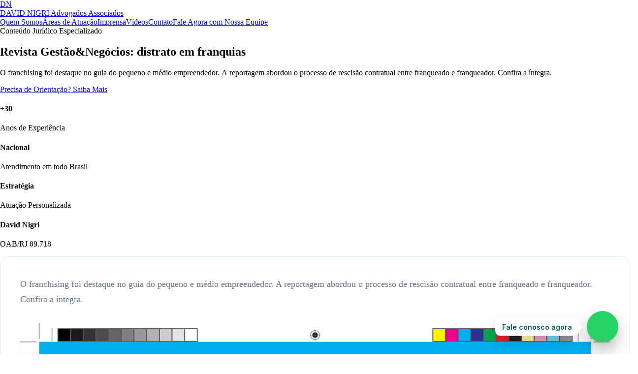

--- FILE ---
content_type: text/html; charset=UTF-8
request_url: https://davidnigri.com.br/revista-gestaonegocios-david-nigri-esclarece-o-distrato-em-franquias/
body_size: 19443
content:
<!doctype html>
<html lang="pt-BR">
<head>
    <meta charset="UTF-8">
    <meta name="viewport" content="width=device-width, initial-scale=1">
    <link rel="preconnect" href="https://fonts.googleapis.com">
    <link rel="preconnect" href="https://fonts.gstatic.com" crossorigin>
    <link href="https://fonts.googleapis.com/css2?family=Inter:wght@300;400;500;600;700&family=Playfair+Display:wght@400;500;600;700&display=swap" rel="stylesheet">
    <meta name='robots' content='index, follow, max-image-preview:large, max-snippet:-1, max-video-preview:-1' />

	<!-- This site is optimized with the Yoast SEO plugin v26.8 - https://yoast.com/product/yoast-seo-wordpress/ -->
	<title>Revista Gestão&amp;Negócios: distrato em franquias | David Nigri Advogados Associados</title>
	<link rel="canonical" href="https://davidnigri.com.br/revista-gestaonegocios-david-nigri-esclarece-o-distrato-em-franquias/" />
	<meta property="og:locale" content="pt_BR" />
	<meta property="og:type" content="article" />
	<meta property="og:title" content="Revista Gestão&amp;Negócios: distrato em franquias | David Nigri Advogados Associados" />
	<meta property="og:description" content="O franchising foi destaque no guia do pequeno e médio empreendedor. A reportagem abordou o processo de rescisão contratual entre franqueado e franqueador. Confira a íntegra." />
	<meta property="og:url" content="https://davidnigri.com.br/revista-gestaonegocios-david-nigri-esclarece-o-distrato-em-franquias/" />
	<meta property="og:site_name" content="David Nigri Advogados Associados" />
	<meta property="article:publisher" content="https://www.facebook.com/davidnigriadvogados/" />
	<meta property="article:published_time" content="2018-07-04T19:42:18+00:00" />
	<meta property="article:modified_time" content="2022-10-16T20:45:50+00:00" />
	<meta property="og:image" content="https://davidnigri.com.br/wp-content/uploads/2015/06/logo-revista-gestao-negocios.jpg" />
	<meta property="og:image:width" content="283" />
	<meta property="og:image:height" content="242" />
	<meta property="og:image:type" content="image/jpeg" />
	<meta name="author" content="admin_davidnigri" />
	<meta name="twitter:card" content="summary_large_image" />
	<meta name="twitter:label1" content="Escrito por" />
	<meta name="twitter:data1" content="admin_davidnigri" />
	<script type="application/ld+json" class="yoast-schema-graph">{"@context":"https://schema.org","@graph":[{"@type":"Article","@id":"https://davidnigri.com.br/revista-gestaonegocios-david-nigri-esclarece-o-distrato-em-franquias/#article","isPartOf":{"@id":"https://davidnigri.com.br/revista-gestaonegocios-david-nigri-esclarece-o-distrato-em-franquias/"},"author":{"name":"admin_davidnigri","@id":"https://davidnigri.com.br/#/schema/person/739591de6e9771409812f8cf3ca758d0"},"headline":"Revista Gestão&#038;Negócios: distrato em franquias","datePublished":"2018-07-04T19:42:18+00:00","dateModified":"2022-10-16T20:45:50+00:00","mainEntityOfPage":{"@id":"https://davidnigri.com.br/revista-gestaonegocios-david-nigri-esclarece-o-distrato-em-franquias/"},"wordCount":36,"publisher":{"@id":"https://davidnigri.com.br/#organization"},"image":{"@id":"https://davidnigri.com.br/revista-gestaonegocios-david-nigri-esclarece-o-distrato-em-franquias/#primaryimage"},"thumbnailUrl":"https://davidnigri.com.br/wp-content/uploads/2015/06/logo-revista-gestao-negocios.jpg","keywords":["8955/97","abf","circular de oferta de franquia","COF","Distrato","do sonho ao pesadelo","editora escala","franchising","Lei de Franquias","PME","rescisão de contrato","revista de negócios"],"articleSection":["Destaques","Franquias","Na Mídia"],"inLanguage":"pt-BR"},{"@type":"WebPage","@id":"https://davidnigri.com.br/revista-gestaonegocios-david-nigri-esclarece-o-distrato-em-franquias/","url":"https://davidnigri.com.br/revista-gestaonegocios-david-nigri-esclarece-o-distrato-em-franquias/","name":"Revista Gestão&Negócios: distrato em franquias | David Nigri Advogados Associados","isPartOf":{"@id":"https://davidnigri.com.br/#website"},"primaryImageOfPage":{"@id":"https://davidnigri.com.br/revista-gestaonegocios-david-nigri-esclarece-o-distrato-em-franquias/#primaryimage"},"image":{"@id":"https://davidnigri.com.br/revista-gestaonegocios-david-nigri-esclarece-o-distrato-em-franquias/#primaryimage"},"thumbnailUrl":"https://davidnigri.com.br/wp-content/uploads/2015/06/logo-revista-gestao-negocios.jpg","datePublished":"2018-07-04T19:42:18+00:00","dateModified":"2022-10-16T20:45:50+00:00","breadcrumb":{"@id":"https://davidnigri.com.br/revista-gestaonegocios-david-nigri-esclarece-o-distrato-em-franquias/#breadcrumb"},"inLanguage":"pt-BR","potentialAction":[{"@type":"ReadAction","target":["https://davidnigri.com.br/revista-gestaonegocios-david-nigri-esclarece-o-distrato-em-franquias/"]}]},{"@type":"ImageObject","inLanguage":"pt-BR","@id":"https://davidnigri.com.br/revista-gestaonegocios-david-nigri-esclarece-o-distrato-em-franquias/#primaryimage","url":"https://davidnigri.com.br/wp-content/uploads/2015/06/logo-revista-gestao-negocios.jpg","contentUrl":"https://davidnigri.com.br/wp-content/uploads/2015/06/logo-revista-gestao-negocios.jpg","width":283,"height":242},{"@type":"BreadcrumbList","@id":"https://davidnigri.com.br/revista-gestaonegocios-david-nigri-esclarece-o-distrato-em-franquias/#breadcrumb","itemListElement":[{"@type":"ListItem","position":1,"name":"Início","item":"https://davidnigri.com.br/"},{"@type":"ListItem","position":2,"name":"Revista Gestão&#038;Negócios: distrato em franquias"}]},{"@type":"WebSite","@id":"https://davidnigri.com.br/#website","url":"https://davidnigri.com.br/","name":"David Nigri Advogados Associados","description":"Experiência e Credibilidade","publisher":{"@id":"https://davidnigri.com.br/#organization"},"potentialAction":[{"@type":"SearchAction","target":{"@type":"EntryPoint","urlTemplate":"https://davidnigri.com.br/?s={search_term_string}"},"query-input":{"@type":"PropertyValueSpecification","valueRequired":true,"valueName":"search_term_string"}}],"inLanguage":"pt-BR"},{"@type":"Organization","@id":"https://davidnigri.com.br/#organization","name":"David Nigri Advogados Associados","url":"https://davidnigri.com.br/","logo":{"@type":"ImageObject","inLanguage":"pt-BR","@id":"https://davidnigri.com.br/#/schema/logo/image/","url":"https://davidnigri.com.br/wp-content/uploads/2026/01/Escritorio-Foco-1.png","contentUrl":"https://davidnigri.com.br/wp-content/uploads/2026/01/Escritorio-Foco-1.png","width":1085,"height":663,"caption":"David Nigri Advogados Associados"},"image":{"@id":"https://davidnigri.com.br/#/schema/logo/image/"},"sameAs":["https://www.facebook.com/davidnigriadvogados/","https://www.linkedin.com/in/david-nigri-26711899?originalSubdomain=br","https://www.instagram.com/davidnigriadvogados/","https://www.youtube.com/user/DavidNigri"]},{"@type":"Person","@id":"https://davidnigri.com.br/#/schema/person/739591de6e9771409812f8cf3ca758d0","name":"admin_davidnigri","image":{"@type":"ImageObject","inLanguage":"pt-BR","@id":"https://davidnigri.com.br/#/schema/person/image/","url":"https://secure.gravatar.com/avatar/3f78b873c7ab07a0e86d727c612a0612452a5713693b8792919bba8ac22e1d42?s=96&d=mm&r=g","contentUrl":"https://secure.gravatar.com/avatar/3f78b873c7ab07a0e86d727c612a0612452a5713693b8792919bba8ac22e1d42?s=96&d=mm&r=g","caption":"admin_davidnigri"},"sameAs":["/"],"url":"https://davidnigri.com.br/author/admin_davidnigri/"}]}</script>
	<!-- / Yoast SEO plugin. -->


<link rel='dns-prefetch' href='//unpkg.com' />
<link rel='dns-prefetch' href='//www.googletagmanager.com' />
<link rel="alternate" title="oEmbed (JSON)" type="application/json+oembed" href="https://davidnigri.com.br/wp-json/oembed/1.0/embed?url=https%3A%2F%2Fdavidnigri.com.br%2Frevista-gestaonegocios-david-nigri-esclarece-o-distrato-em-franquias%2F" />
<link rel="alternate" title="oEmbed (XML)" type="text/xml+oembed" href="https://davidnigri.com.br/wp-json/oembed/1.0/embed?url=https%3A%2F%2Fdavidnigri.com.br%2Frevista-gestaonegocios-david-nigri-esclarece-o-distrato-em-franquias%2F&#038;format=xml" />
<meta property="og:site_name" content="David Nigri Advogados Associados">
<meta property="og:type" content="website">
<meta property="og:locale" content="pt_BR">
<meta property="og:title" content="Revista Gestão&#038;Negócios: distrato em franquias">
<meta property="og:description" content="O franchising foi destaque no guia do pequeno e médio empreendedor. A reportagem abordou o processo de rescisão contratual entre franqueado e franqueador. Confira a íntegra.">
<meta property="og:url" content="https://davidnigri.com.br/revista-gestaonegocios-david-nigri-esclarece-o-distrato-em-franquias/">
<meta property="og:image" content="https://davidnigri.com.br/wp-content/themes/david-nigri/assets/images/og-image-square.jpg">
<meta property="og:image:secure_url" content="https://davidnigri.com.br/wp-content/themes/david-nigri/assets/images/og-image-square.jpg">
<meta property="og:image:width" content="1200">
<meta property="og:image:height" content="1200">
<meta property="og:image:type" content="image/jpeg">
<meta property="og:image:alt" content="David Nigri Advogados Associados">
<meta name="twitter:card" content="summary_large_image">
<meta name="twitter:image" content="https://davidnigri.com.br/wp-content/themes/david-nigri/assets/images/og-image-square.jpg">
<link rel="icon" type="image/x-icon" href="https://davidnigri.com.br/wp-content/themes/david-nigri/assets/images/favicon.ico">
<link rel="icon" type="image/png" sizes="16x16" href="https://davidnigri.com.br/wp-content/themes/david-nigri/assets/images/favicon-16x16.png">
<link rel="icon" type="image/png" sizes="32x32" href="https://davidnigri.com.br/wp-content/themes/david-nigri/assets/images/favicon-32x32.png">
<link rel="apple-touch-icon" sizes="180x180" href="https://davidnigri.com.br/wp-content/themes/david-nigri/assets/images/apple-touch-icon.png">
<link rel="icon" type="image/svg+xml" href="https://davidnigri.com.br/wp-content/themes/david-nigri/assets/images/favicon.svg">
<style id='wp-img-auto-sizes-contain-inline-css' type='text/css'>
img:is([sizes=auto i],[sizes^="auto," i]){contain-intrinsic-size:3000px 1500px}
/*# sourceURL=wp-img-auto-sizes-contain-inline-css */
</style>
<style id='wp-emoji-styles-inline-css' type='text/css'>

	img.wp-smiley, img.emoji {
		display: inline !important;
		border: none !important;
		box-shadow: none !important;
		height: 1em !important;
		width: 1em !important;
		margin: 0 0.07em !important;
		vertical-align: -0.1em !important;
		background: none !important;
		padding: 0 !important;
	}
/*# sourceURL=wp-emoji-styles-inline-css */
</style>
<style id='wp-block-library-inline-css' type='text/css'>
:root{--wp-block-synced-color:#7a00df;--wp-block-synced-color--rgb:122,0,223;--wp-bound-block-color:var(--wp-block-synced-color);--wp-editor-canvas-background:#ddd;--wp-admin-theme-color:#007cba;--wp-admin-theme-color--rgb:0,124,186;--wp-admin-theme-color-darker-10:#006ba1;--wp-admin-theme-color-darker-10--rgb:0,107,160.5;--wp-admin-theme-color-darker-20:#005a87;--wp-admin-theme-color-darker-20--rgb:0,90,135;--wp-admin-border-width-focus:2px}@media (min-resolution:192dpi){:root{--wp-admin-border-width-focus:1.5px}}.wp-element-button{cursor:pointer}:root .has-very-light-gray-background-color{background-color:#eee}:root .has-very-dark-gray-background-color{background-color:#313131}:root .has-very-light-gray-color{color:#eee}:root .has-very-dark-gray-color{color:#313131}:root .has-vivid-green-cyan-to-vivid-cyan-blue-gradient-background{background:linear-gradient(135deg,#00d084,#0693e3)}:root .has-purple-crush-gradient-background{background:linear-gradient(135deg,#34e2e4,#4721fb 50%,#ab1dfe)}:root .has-hazy-dawn-gradient-background{background:linear-gradient(135deg,#faaca8,#dad0ec)}:root .has-subdued-olive-gradient-background{background:linear-gradient(135deg,#fafae1,#67a671)}:root .has-atomic-cream-gradient-background{background:linear-gradient(135deg,#fdd79a,#004a59)}:root .has-nightshade-gradient-background{background:linear-gradient(135deg,#330968,#31cdcf)}:root .has-midnight-gradient-background{background:linear-gradient(135deg,#020381,#2874fc)}:root{--wp--preset--font-size--normal:16px;--wp--preset--font-size--huge:42px}.has-regular-font-size{font-size:1em}.has-larger-font-size{font-size:2.625em}.has-normal-font-size{font-size:var(--wp--preset--font-size--normal)}.has-huge-font-size{font-size:var(--wp--preset--font-size--huge)}.has-text-align-center{text-align:center}.has-text-align-left{text-align:left}.has-text-align-right{text-align:right}.has-fit-text{white-space:nowrap!important}#end-resizable-editor-section{display:none}.aligncenter{clear:both}.items-justified-left{justify-content:flex-start}.items-justified-center{justify-content:center}.items-justified-right{justify-content:flex-end}.items-justified-space-between{justify-content:space-between}.screen-reader-text{border:0;clip-path:inset(50%);height:1px;margin:-1px;overflow:hidden;padding:0;position:absolute;width:1px;word-wrap:normal!important}.screen-reader-text:focus{background-color:#ddd;clip-path:none;color:#444;display:block;font-size:1em;height:auto;left:5px;line-height:normal;padding:15px 23px 14px;text-decoration:none;top:5px;width:auto;z-index:100000}html :where(.has-border-color){border-style:solid}html :where([style*=border-top-color]){border-top-style:solid}html :where([style*=border-right-color]){border-right-style:solid}html :where([style*=border-bottom-color]){border-bottom-style:solid}html :where([style*=border-left-color]){border-left-style:solid}html :where([style*=border-width]){border-style:solid}html :where([style*=border-top-width]){border-top-style:solid}html :where([style*=border-right-width]){border-right-style:solid}html :where([style*=border-bottom-width]){border-bottom-style:solid}html :where([style*=border-left-width]){border-left-style:solid}html :where(img[class*=wp-image-]){height:auto;max-width:100%}:where(figure){margin:0 0 1em}html :where(.is-position-sticky){--wp-admin--admin-bar--position-offset:var(--wp-admin--admin-bar--height,0px)}@media screen and (max-width:600px){html :where(.is-position-sticky){--wp-admin--admin-bar--position-offset:0px}}

/*# sourceURL=wp-block-library-inline-css */
</style><style id='wp-block-image-inline-css' type='text/css'>
.wp-block-image>a,.wp-block-image>figure>a{display:inline-block}.wp-block-image img{box-sizing:border-box;height:auto;max-width:100%;vertical-align:bottom}@media not (prefers-reduced-motion){.wp-block-image img.hide{visibility:hidden}.wp-block-image img.show{animation:show-content-image .4s}}.wp-block-image[style*=border-radius] img,.wp-block-image[style*=border-radius]>a{border-radius:inherit}.wp-block-image.has-custom-border img{box-sizing:border-box}.wp-block-image.aligncenter{text-align:center}.wp-block-image.alignfull>a,.wp-block-image.alignwide>a{width:100%}.wp-block-image.alignfull img,.wp-block-image.alignwide img{height:auto;width:100%}.wp-block-image .aligncenter,.wp-block-image .alignleft,.wp-block-image .alignright,.wp-block-image.aligncenter,.wp-block-image.alignleft,.wp-block-image.alignright{display:table}.wp-block-image .aligncenter>figcaption,.wp-block-image .alignleft>figcaption,.wp-block-image .alignright>figcaption,.wp-block-image.aligncenter>figcaption,.wp-block-image.alignleft>figcaption,.wp-block-image.alignright>figcaption{caption-side:bottom;display:table-caption}.wp-block-image .alignleft{float:left;margin:.5em 1em .5em 0}.wp-block-image .alignright{float:right;margin:.5em 0 .5em 1em}.wp-block-image .aligncenter{margin-left:auto;margin-right:auto}.wp-block-image :where(figcaption){margin-bottom:1em;margin-top:.5em}.wp-block-image.is-style-circle-mask img{border-radius:9999px}@supports ((-webkit-mask-image:none) or (mask-image:none)) or (-webkit-mask-image:none){.wp-block-image.is-style-circle-mask img{border-radius:0;-webkit-mask-image:url('data:image/svg+xml;utf8,<svg viewBox="0 0 100 100" xmlns="http://www.w3.org/2000/svg"><circle cx="50" cy="50" r="50"/></svg>');mask-image:url('data:image/svg+xml;utf8,<svg viewBox="0 0 100 100" xmlns="http://www.w3.org/2000/svg"><circle cx="50" cy="50" r="50"/></svg>');mask-mode:alpha;-webkit-mask-position:center;mask-position:center;-webkit-mask-repeat:no-repeat;mask-repeat:no-repeat;-webkit-mask-size:contain;mask-size:contain}}:root :where(.wp-block-image.is-style-rounded img,.wp-block-image .is-style-rounded img){border-radius:9999px}.wp-block-image figure{margin:0}.wp-lightbox-container{display:flex;flex-direction:column;position:relative}.wp-lightbox-container img{cursor:zoom-in}.wp-lightbox-container img:hover+button{opacity:1}.wp-lightbox-container button{align-items:center;backdrop-filter:blur(16px) saturate(180%);background-color:#5a5a5a40;border:none;border-radius:4px;cursor:zoom-in;display:flex;height:20px;justify-content:center;opacity:0;padding:0;position:absolute;right:16px;text-align:center;top:16px;width:20px;z-index:100}@media not (prefers-reduced-motion){.wp-lightbox-container button{transition:opacity .2s ease}}.wp-lightbox-container button:focus-visible{outline:3px auto #5a5a5a40;outline:3px auto -webkit-focus-ring-color;outline-offset:3px}.wp-lightbox-container button:hover{cursor:pointer;opacity:1}.wp-lightbox-container button:focus{opacity:1}.wp-lightbox-container button:focus,.wp-lightbox-container button:hover,.wp-lightbox-container button:not(:hover):not(:active):not(.has-background){background-color:#5a5a5a40;border:none}.wp-lightbox-overlay{box-sizing:border-box;cursor:zoom-out;height:100vh;left:0;overflow:hidden;position:fixed;top:0;visibility:hidden;width:100%;z-index:100000}.wp-lightbox-overlay .close-button{align-items:center;cursor:pointer;display:flex;justify-content:center;min-height:40px;min-width:40px;padding:0;position:absolute;right:calc(env(safe-area-inset-right) + 16px);top:calc(env(safe-area-inset-top) + 16px);z-index:5000000}.wp-lightbox-overlay .close-button:focus,.wp-lightbox-overlay .close-button:hover,.wp-lightbox-overlay .close-button:not(:hover):not(:active):not(.has-background){background:none;border:none}.wp-lightbox-overlay .lightbox-image-container{height:var(--wp--lightbox-container-height);left:50%;overflow:hidden;position:absolute;top:50%;transform:translate(-50%,-50%);transform-origin:top left;width:var(--wp--lightbox-container-width);z-index:9999999999}.wp-lightbox-overlay .wp-block-image{align-items:center;box-sizing:border-box;display:flex;height:100%;justify-content:center;margin:0;position:relative;transform-origin:0 0;width:100%;z-index:3000000}.wp-lightbox-overlay .wp-block-image img{height:var(--wp--lightbox-image-height);min-height:var(--wp--lightbox-image-height);min-width:var(--wp--lightbox-image-width);width:var(--wp--lightbox-image-width)}.wp-lightbox-overlay .wp-block-image figcaption{display:none}.wp-lightbox-overlay button{background:none;border:none}.wp-lightbox-overlay .scrim{background-color:#fff;height:100%;opacity:.9;position:absolute;width:100%;z-index:2000000}.wp-lightbox-overlay.active{visibility:visible}@media not (prefers-reduced-motion){.wp-lightbox-overlay.active{animation:turn-on-visibility .25s both}.wp-lightbox-overlay.active img{animation:turn-on-visibility .35s both}.wp-lightbox-overlay.show-closing-animation:not(.active){animation:turn-off-visibility .35s both}.wp-lightbox-overlay.show-closing-animation:not(.active) img{animation:turn-off-visibility .25s both}.wp-lightbox-overlay.zoom.active{animation:none;opacity:1;visibility:visible}.wp-lightbox-overlay.zoom.active .lightbox-image-container{animation:lightbox-zoom-in .4s}.wp-lightbox-overlay.zoom.active .lightbox-image-container img{animation:none}.wp-lightbox-overlay.zoom.active .scrim{animation:turn-on-visibility .4s forwards}.wp-lightbox-overlay.zoom.show-closing-animation:not(.active){animation:none}.wp-lightbox-overlay.zoom.show-closing-animation:not(.active) .lightbox-image-container{animation:lightbox-zoom-out .4s}.wp-lightbox-overlay.zoom.show-closing-animation:not(.active) .lightbox-image-container img{animation:none}.wp-lightbox-overlay.zoom.show-closing-animation:not(.active) .scrim{animation:turn-off-visibility .4s forwards}}@keyframes show-content-image{0%{visibility:hidden}99%{visibility:hidden}to{visibility:visible}}@keyframes turn-on-visibility{0%{opacity:0}to{opacity:1}}@keyframes turn-off-visibility{0%{opacity:1;visibility:visible}99%{opacity:0;visibility:visible}to{opacity:0;visibility:hidden}}@keyframes lightbox-zoom-in{0%{transform:translate(calc((-100vw + var(--wp--lightbox-scrollbar-width))/2 + var(--wp--lightbox-initial-left-position)),calc(-50vh + var(--wp--lightbox-initial-top-position))) scale(var(--wp--lightbox-scale))}to{transform:translate(-50%,-50%) scale(1)}}@keyframes lightbox-zoom-out{0%{transform:translate(-50%,-50%) scale(1);visibility:visible}99%{visibility:visible}to{transform:translate(calc((-100vw + var(--wp--lightbox-scrollbar-width))/2 + var(--wp--lightbox-initial-left-position)),calc(-50vh + var(--wp--lightbox-initial-top-position))) scale(var(--wp--lightbox-scale));visibility:hidden}}
/*# sourceURL=https://davidnigri.com.br/wp-includes/blocks/image/style.min.css */
</style>
<style id='wp-block-group-inline-css' type='text/css'>
.wp-block-group{box-sizing:border-box}:where(.wp-block-group.wp-block-group-is-layout-constrained){position:relative}
/*# sourceURL=https://davidnigri.com.br/wp-includes/blocks/group/style.min.css */
</style>
<style id='global-styles-inline-css' type='text/css'>
:root{--wp--preset--aspect-ratio--square: 1;--wp--preset--aspect-ratio--4-3: 4/3;--wp--preset--aspect-ratio--3-4: 3/4;--wp--preset--aspect-ratio--3-2: 3/2;--wp--preset--aspect-ratio--2-3: 2/3;--wp--preset--aspect-ratio--16-9: 16/9;--wp--preset--aspect-ratio--9-16: 9/16;--wp--preset--color--black: #000000;--wp--preset--color--cyan-bluish-gray: #abb8c3;--wp--preset--color--white: #ffffff;--wp--preset--color--pale-pink: #f78da7;--wp--preset--color--vivid-red: #cf2e2e;--wp--preset--color--luminous-vivid-orange: #ff6900;--wp--preset--color--luminous-vivid-amber: #fcb900;--wp--preset--color--light-green-cyan: #7bdcb5;--wp--preset--color--vivid-green-cyan: #00d084;--wp--preset--color--pale-cyan-blue: #8ed1fc;--wp--preset--color--vivid-cyan-blue: #0693e3;--wp--preset--color--vivid-purple: #9b51e0;--wp--preset--gradient--vivid-cyan-blue-to-vivid-purple: linear-gradient(135deg,rgb(6,147,227) 0%,rgb(155,81,224) 100%);--wp--preset--gradient--light-green-cyan-to-vivid-green-cyan: linear-gradient(135deg,rgb(122,220,180) 0%,rgb(0,208,130) 100%);--wp--preset--gradient--luminous-vivid-amber-to-luminous-vivid-orange: linear-gradient(135deg,rgb(252,185,0) 0%,rgb(255,105,0) 100%);--wp--preset--gradient--luminous-vivid-orange-to-vivid-red: linear-gradient(135deg,rgb(255,105,0) 0%,rgb(207,46,46) 100%);--wp--preset--gradient--very-light-gray-to-cyan-bluish-gray: linear-gradient(135deg,rgb(238,238,238) 0%,rgb(169,184,195) 100%);--wp--preset--gradient--cool-to-warm-spectrum: linear-gradient(135deg,rgb(74,234,220) 0%,rgb(151,120,209) 20%,rgb(207,42,186) 40%,rgb(238,44,130) 60%,rgb(251,105,98) 80%,rgb(254,248,76) 100%);--wp--preset--gradient--blush-light-purple: linear-gradient(135deg,rgb(255,206,236) 0%,rgb(152,150,240) 100%);--wp--preset--gradient--blush-bordeaux: linear-gradient(135deg,rgb(254,205,165) 0%,rgb(254,45,45) 50%,rgb(107,0,62) 100%);--wp--preset--gradient--luminous-dusk: linear-gradient(135deg,rgb(255,203,112) 0%,rgb(199,81,192) 50%,rgb(65,88,208) 100%);--wp--preset--gradient--pale-ocean: linear-gradient(135deg,rgb(255,245,203) 0%,rgb(182,227,212) 50%,rgb(51,167,181) 100%);--wp--preset--gradient--electric-grass: linear-gradient(135deg,rgb(202,248,128) 0%,rgb(113,206,126) 100%);--wp--preset--gradient--midnight: linear-gradient(135deg,rgb(2,3,129) 0%,rgb(40,116,252) 100%);--wp--preset--font-size--small: 13px;--wp--preset--font-size--medium: 20px;--wp--preset--font-size--large: 36px;--wp--preset--font-size--x-large: 42px;--wp--preset--spacing--20: 0.44rem;--wp--preset--spacing--30: 0.67rem;--wp--preset--spacing--40: 1rem;--wp--preset--spacing--50: 1.5rem;--wp--preset--spacing--60: 2.25rem;--wp--preset--spacing--70: 3.38rem;--wp--preset--spacing--80: 5.06rem;--wp--preset--shadow--natural: 6px 6px 9px rgba(0, 0, 0, 0.2);--wp--preset--shadow--deep: 12px 12px 50px rgba(0, 0, 0, 0.4);--wp--preset--shadow--sharp: 6px 6px 0px rgba(0, 0, 0, 0.2);--wp--preset--shadow--outlined: 6px 6px 0px -3px rgb(255, 255, 255), 6px 6px rgb(0, 0, 0);--wp--preset--shadow--crisp: 6px 6px 0px rgb(0, 0, 0);}:where(.is-layout-flex){gap: 0.5em;}:where(.is-layout-grid){gap: 0.5em;}body .is-layout-flex{display: flex;}.is-layout-flex{flex-wrap: wrap;align-items: center;}.is-layout-flex > :is(*, div){margin: 0;}body .is-layout-grid{display: grid;}.is-layout-grid > :is(*, div){margin: 0;}:where(.wp-block-columns.is-layout-flex){gap: 2em;}:where(.wp-block-columns.is-layout-grid){gap: 2em;}:where(.wp-block-post-template.is-layout-flex){gap: 1.25em;}:where(.wp-block-post-template.is-layout-grid){gap: 1.25em;}.has-black-color{color: var(--wp--preset--color--black) !important;}.has-cyan-bluish-gray-color{color: var(--wp--preset--color--cyan-bluish-gray) !important;}.has-white-color{color: var(--wp--preset--color--white) !important;}.has-pale-pink-color{color: var(--wp--preset--color--pale-pink) !important;}.has-vivid-red-color{color: var(--wp--preset--color--vivid-red) !important;}.has-luminous-vivid-orange-color{color: var(--wp--preset--color--luminous-vivid-orange) !important;}.has-luminous-vivid-amber-color{color: var(--wp--preset--color--luminous-vivid-amber) !important;}.has-light-green-cyan-color{color: var(--wp--preset--color--light-green-cyan) !important;}.has-vivid-green-cyan-color{color: var(--wp--preset--color--vivid-green-cyan) !important;}.has-pale-cyan-blue-color{color: var(--wp--preset--color--pale-cyan-blue) !important;}.has-vivid-cyan-blue-color{color: var(--wp--preset--color--vivid-cyan-blue) !important;}.has-vivid-purple-color{color: var(--wp--preset--color--vivid-purple) !important;}.has-black-background-color{background-color: var(--wp--preset--color--black) !important;}.has-cyan-bluish-gray-background-color{background-color: var(--wp--preset--color--cyan-bluish-gray) !important;}.has-white-background-color{background-color: var(--wp--preset--color--white) !important;}.has-pale-pink-background-color{background-color: var(--wp--preset--color--pale-pink) !important;}.has-vivid-red-background-color{background-color: var(--wp--preset--color--vivid-red) !important;}.has-luminous-vivid-orange-background-color{background-color: var(--wp--preset--color--luminous-vivid-orange) !important;}.has-luminous-vivid-amber-background-color{background-color: var(--wp--preset--color--luminous-vivid-amber) !important;}.has-light-green-cyan-background-color{background-color: var(--wp--preset--color--light-green-cyan) !important;}.has-vivid-green-cyan-background-color{background-color: var(--wp--preset--color--vivid-green-cyan) !important;}.has-pale-cyan-blue-background-color{background-color: var(--wp--preset--color--pale-cyan-blue) !important;}.has-vivid-cyan-blue-background-color{background-color: var(--wp--preset--color--vivid-cyan-blue) !important;}.has-vivid-purple-background-color{background-color: var(--wp--preset--color--vivid-purple) !important;}.has-black-border-color{border-color: var(--wp--preset--color--black) !important;}.has-cyan-bluish-gray-border-color{border-color: var(--wp--preset--color--cyan-bluish-gray) !important;}.has-white-border-color{border-color: var(--wp--preset--color--white) !important;}.has-pale-pink-border-color{border-color: var(--wp--preset--color--pale-pink) !important;}.has-vivid-red-border-color{border-color: var(--wp--preset--color--vivid-red) !important;}.has-luminous-vivid-orange-border-color{border-color: var(--wp--preset--color--luminous-vivid-orange) !important;}.has-luminous-vivid-amber-border-color{border-color: var(--wp--preset--color--luminous-vivid-amber) !important;}.has-light-green-cyan-border-color{border-color: var(--wp--preset--color--light-green-cyan) !important;}.has-vivid-green-cyan-border-color{border-color: var(--wp--preset--color--vivid-green-cyan) !important;}.has-pale-cyan-blue-border-color{border-color: var(--wp--preset--color--pale-cyan-blue) !important;}.has-vivid-cyan-blue-border-color{border-color: var(--wp--preset--color--vivid-cyan-blue) !important;}.has-vivid-purple-border-color{border-color: var(--wp--preset--color--vivid-purple) !important;}.has-vivid-cyan-blue-to-vivid-purple-gradient-background{background: var(--wp--preset--gradient--vivid-cyan-blue-to-vivid-purple) !important;}.has-light-green-cyan-to-vivid-green-cyan-gradient-background{background: var(--wp--preset--gradient--light-green-cyan-to-vivid-green-cyan) !important;}.has-luminous-vivid-amber-to-luminous-vivid-orange-gradient-background{background: var(--wp--preset--gradient--luminous-vivid-amber-to-luminous-vivid-orange) !important;}.has-luminous-vivid-orange-to-vivid-red-gradient-background{background: var(--wp--preset--gradient--luminous-vivid-orange-to-vivid-red) !important;}.has-very-light-gray-to-cyan-bluish-gray-gradient-background{background: var(--wp--preset--gradient--very-light-gray-to-cyan-bluish-gray) !important;}.has-cool-to-warm-spectrum-gradient-background{background: var(--wp--preset--gradient--cool-to-warm-spectrum) !important;}.has-blush-light-purple-gradient-background{background: var(--wp--preset--gradient--blush-light-purple) !important;}.has-blush-bordeaux-gradient-background{background: var(--wp--preset--gradient--blush-bordeaux) !important;}.has-luminous-dusk-gradient-background{background: var(--wp--preset--gradient--luminous-dusk) !important;}.has-pale-ocean-gradient-background{background: var(--wp--preset--gradient--pale-ocean) !important;}.has-electric-grass-gradient-background{background: var(--wp--preset--gradient--electric-grass) !important;}.has-midnight-gradient-background{background: var(--wp--preset--gradient--midnight) !important;}.has-small-font-size{font-size: var(--wp--preset--font-size--small) !important;}.has-medium-font-size{font-size: var(--wp--preset--font-size--medium) !important;}.has-large-font-size{font-size: var(--wp--preset--font-size--large) !important;}.has-x-large-font-size{font-size: var(--wp--preset--font-size--x-large) !important;}
/*# sourceURL=global-styles-inline-css */
</style>

<style id='classic-theme-styles-inline-css' type='text/css'>
/*! This file is auto-generated */
.wp-block-button__link{color:#fff;background-color:#32373c;border-radius:9999px;box-shadow:none;text-decoration:none;padding:calc(.667em + 2px) calc(1.333em + 2px);font-size:1.125em}.wp-block-file__button{background:#32373c;color:#fff;text-decoration:none}
/*# sourceURL=/wp-includes/css/classic-themes.min.css */
</style>
<link rel='stylesheet' id='contact-form-7-css' href='https://davidnigri.com.br/wp-content/plugins/contact-form-7/includes/css/styles.css?ver=6.1.4' type='text/css' media='all' />
<link rel='stylesheet' id='dn-chat-widget-css' href='https://davidnigri.com.br/wp-content/plugins/dn-chat-widget/assets/css/chat-widget.css?ver=0.2.7' type='text/css' media='all' />
<link rel='stylesheet' id='dn-app-css' href='https://davidnigri.com.br/wp-content/themes/david-nigri/assets/css/app.css?ver=1768163416' type='text/css' media='all' />
<link rel='stylesheet' id='dn-theme-css' href='https://davidnigri.com.br/wp-content/themes/david-nigri/style.css?ver=1769187070' type='text/css' media='all' />
<link rel='stylesheet' id='wp-block-paragraph-css' href='https://davidnigri.com.br/wp-includes/blocks/paragraph/style.min.css?ver=6.9' type='text/css' media='all' />

<!-- Snippet da etiqueta do Google (gtag.js) adicionado pelo Site Kit -->
<!-- Snippet do Google Análises adicionado pelo Site Kit -->
<!-- Snippet do Google Anúncios adicionado pelo Site Kit -->
<script type="text/javascript" src="https://www.googletagmanager.com/gtag/js?id=G-659CL9Q3HH" id="google_gtagjs-js" async></script>
<script type="text/javascript" id="google_gtagjs-js-after">
/* <![CDATA[ */
window.dataLayer = window.dataLayer || [];function gtag(){dataLayer.push(arguments);}
gtag("set","linker",{"domains":["davidnigri.com.br"]});
gtag("js", new Date());
gtag("set", "developer_id.dZTNiMT", true);
gtag("config", "G-659CL9Q3HH", {"googlesitekit_post_type":"post"});
gtag("config", "AW-1005376183");
 window._googlesitekit = window._googlesitekit || {}; window._googlesitekit.throttledEvents = []; window._googlesitekit.gtagEvent = (name, data) => { var key = JSON.stringify( { name, data } ); if ( !! window._googlesitekit.throttledEvents[ key ] ) { return; } window._googlesitekit.throttledEvents[ key ] = true; setTimeout( () => { delete window._googlesitekit.throttledEvents[ key ]; }, 5 ); gtag( "event", name, { ...data, event_source: "site-kit" } ); }; 
//# sourceURL=google_gtagjs-js-after
/* ]]> */
</script>
<link rel="https://api.w.org/" href="https://davidnigri.com.br/wp-json/" /><link rel="alternate" title="JSON" type="application/json" href="https://davidnigri.com.br/wp-json/wp/v2/posts/2511" /><link rel="EditURI" type="application/rsd+xml" title="RSD" href="https://davidnigri.com.br/xmlrpc.php?rsd" />
<meta name="generator" content="WordPress 6.9" />
<link rel='shortlink' href='https://davidnigri.com.br/?p=2511' />
<meta name="generator" content="Site Kit by Google 1.170.0" />
<!-- Snippet do Gerenciador de Tags do Google adicionado pelo Site Kit -->
<script type="text/javascript">
/* <![CDATA[ */

			( function( w, d, s, l, i ) {
				w[l] = w[l] || [];
				w[l].push( {'gtm.start': new Date().getTime(), event: 'gtm.js'} );
				var f = d.getElementsByTagName( s )[0],
					j = d.createElement( s ), dl = l != 'dataLayer' ? '&l=' + l : '';
				j.async = true;
				j.src = 'https://www.googletagmanager.com/gtm.js?id=' + i + dl;
				f.parentNode.insertBefore( j, f );
			} )( window, document, 'script', 'dataLayer', 'GTM-5R9R2KH' );
			
/* ]]> */
</script>

<!-- Fim do código do Gerenciador de Etiquetas do Google adicionado pelo Site Kit -->
<style id="dn-hide-cookie">#cookiePanel{display:none!important;}</style></head>
<body class="wp-singular post-template-default single single-post postid-2511 single-format-standard wp-custom-logo wp-theme-david-nigri bg-background">
		<!-- Snippet do Gerenciador de Etiqueta do Google (noscript) adicionado pelo Site Kit -->
		<noscript>
			<iframe src="https://www.googletagmanager.com/ns.html?id=GTM-5R9R2KH" height="0" width="0" style="display:none;visibility:hidden"></iframe>
		</noscript>
		<!-- Fim do código do Gerenciador de Etiquetas do Google (noscript) adicionado pelo Site Kit -->
		<div class="min-h-screen bg-background">
    <header class="dn-header fixed top-0 left-0 right-0 z-50 transition-all duration-300 bg-transparent py-6" data-dn-header>
        <div class="container mx-auto px-4 md:px-6 flex items-center justify-between">
            <a href="https://davidnigri.com.br/" class="flex items-center gap-2 group">
                <div class="w-10 h-10 bg-primary flex items-center justify-center text-white font-serif text-xl font-bold rounded-sm group-hover:bg-secondary transition-colors shadow-[0_0_10px_rgba(255,255,255,0.2)] border border-white/20">
                    DN
                </div>
                <div class="flex flex-col text-white" data-dn-header-title>
                    <span class="font-serif text-lg font-bold leading-tight tracking-wide">DAVID NIGRI</span>
                    <span class="text-[10px] uppercase tracking-[0.2em] opacity-80">Advogados Associados</span>
                </div>
            </a>
            <nav class="dn-nav-desktop hidden md:flex items-center gap-8" data-dn-nav>
                <a href="/quem-somos/" class="dn-nav-link text-sm font-medium tracking-wide hover:text-secondary transition-colors text-white/90">Quem Somos</a>
                <a href="/#areas-de-atuacao" class="dn-nav-link text-sm font-medium tracking-wide hover:text-secondary transition-colors text-white/90">Áreas de Atuação</a>
                <a href="/#press" class="dn-nav-link text-sm font-medium tracking-wide hover:text-secondary transition-colors text-white/90">Imprensa</a>
                <a href="/#videos" class="dn-nav-link text-sm font-medium tracking-wide hover:text-secondary transition-colors text-white/90">Vídeos</a>
                <a href="/contato" class="dn-nav-link text-sm font-medium tracking-wide hover:text-secondary transition-colors text-white/90">Contato</a>
                <a href="#" data-dn-chat-open="text" role="button" class="bg-secondary hover:bg-secondary/90 text-white font-medium px-6 py-2 rounded-md text-sm">Fale Agora com Nossa Equipe</a>
            </nav>
            <button
                type="button"
                class="dn-mobile-toggle md:hidden"
                aria-expanded="false"
                aria-controls="dn-mobile-menu"
                data-dn-mobile-toggle
            >
                <span class="sr-only">Abrir menu</span>
                <svg viewBox="0 0 24 24" fill="none" stroke="currentColor" stroke-width="2" stroke-linecap="round" stroke-linejoin="round">
                    <line x1="4" y1="6" x2="20" y2="6"></line>
                    <line x1="4" y1="12" x2="20" y2="12"></line>
                    <line x1="4" y1="18" x2="20" y2="18"></line>
                </svg>
            </button>
        </div>
        <div class="dn-mobile-overlay md:hidden" data-dn-mobile-overlay></div>
        <div id="dn-mobile-menu" data-dn-mobile-menu class="dn-mobile-menu md:hidden">
            <div class="dn-mobile-menu__panel">
                <div class="dn-mobile-menu__background"></div>
                <button type="button" class="dn-mobile-close" data-dn-mobile-close aria-label="Fechar menu">
                    <svg viewBox="0 0 24 24" fill="none" stroke="currentColor" stroke-width="1.5" stroke-linecap="round" stroke-linejoin="round">
                        <line x1="18" y1="6" x2="6" y2="18"></line>
                        <line x1="6" y1="6" x2="18" y2="18"></line>
                    </svg>
                </button>
                <div class="dn-mobile-menu__content">
                    <div class="dn-mobile-menu__header">
                        <span class="dn-mobile-menu__label">Menu</span>
                        <div class="dn-mobile-menu__decoration"></div>
                    </div>
                    <nav class="dn-mobile-nav">
                        <a href="/quem-somos/" class="dn-mobile-link" data-index="01">
                            <span class="dn-mobile-link__number">01</span>
                            <span class="dn-mobile-link__text">Quem Somos</span>
                            <span class="dn-mobile-link__line"></span>
                        </a>
                        <a href="/#areas-de-atuacao" class="dn-mobile-link" data-index="02">
                            <span class="dn-mobile-link__number">02</span>
                            <span class="dn-mobile-link__text">Áreas de Atuação</span>
                            <span class="dn-mobile-link__line"></span>
                        </a>
                        <a href="/#press" class="dn-mobile-link" data-index="03">
                            <span class="dn-mobile-link__number">03</span>
                            <span class="dn-mobile-link__text">Imprensa</span>
                            <span class="dn-mobile-link__line"></span>
                        </a>
                        <a href="/#videos" class="dn-mobile-link" data-index="04">
                            <span class="dn-mobile-link__number">04</span>
                            <span class="dn-mobile-link__text">Vídeos</span>
                            <span class="dn-mobile-link__line"></span>
                        </a>
                        <a href="/contato" class="dn-mobile-link" data-index="05">
                            <span class="dn-mobile-link__number">05</span>
                            <span class="dn-mobile-link__text">Contato</span>
                            <span class="dn-mobile-link__line"></span>
                        </a>
                    </nav>
                    <div class="dn-mobile-cta">
                        <a href="#" data-dn-chat-open="text" role="button" class="dn-mobile-cta__button">
                            <span>Fale Agora com Nossa Equipe</span>
                            <svg viewBox="0 0 24 24" fill="none" stroke="currentColor" stroke-width="2" stroke-linecap="round" stroke-linejoin="round">
                                <line x1="5" y1="12" x2="19" y2="12"></line>
                                <polyline points="12 5 19 12 12 19"></polyline>
                            </svg>
                        </a>
                    </div>
                    <div class="dn-mobile-contact">
                        <a class="dn-mobile-contact__item" href="tel:(21) 2220-2112">
                            <i data-lucide="phone" aria-hidden="true"></i>
                            <span>(21) 2220-2112</span>
                        </a>
                        <a class="dn-mobile-contact__item" href="mailto:contato@davidnigri.com.br">
                            <i data-lucide="mail" aria-hidden="true"></i>
                            <span>contato@davidnigri.com.br</span>
                        </a>
                        <div class="dn-mobile-contact__item">
                            <i data-lucide="map-pin" aria-hidden="true"></i>
                            <span>Rio de Janeiro, RJ</span>
                        </div>
                    </div>
                </div>
            </div>
        </div>
    </header>
    <main>
<section class="dn-hero dn-page-hero relative py-32 md:py-44 bg-primary text-white overflow-hidden dn-page-hero--frosted">
    <div class="absolute inset-0 bg-cover bg-center dn-hero-background dn-hero-image--frosted" style="background-image: url('https://davidnigri.com.br/wp-content/uploads/2015/06/logo-revista-gestao-negocios.jpg');"></div>
            <div class="absolute inset-0 dn-hero-glass"></div>
        <div class="absolute inset-0 bg-gradient-to-r from-primary/95 via-primary/80 to-primary/40"></div>
    <div class="dn-hero-content container mx-auto px-4 md:px-6 relative z-10">
        <div class="max-w-4xl">
            <div class="inline-flex items-center gap-2 px-3 py-1 rounded-full bg-secondary/10 border border-secondary/30 text-secondary text-xs font-bold tracking-widest uppercase mb-6 backdrop-blur-sm">
                <span class="w-2 h-2 rounded-full bg-secondary animate-pulse"></span>
                Conteúdo Jurídico Especializado
            </div>
            <h1 class="font-serif text-4xl md:text-5xl lg:text-6xl font-bold mb-6 leading-tight">
                Revista Gestão&#038;Negócios: distrato em franquias            </h1>
            <p class="dn-hero-subtitle text-xl md:text-2xl text-gray-200 mb-8 leading-relaxed">
                O franchising foi destaque no guia do pequeno e médio empreendedor. A reportagem abordou o processo de rescisão contratual entre franqueado e franqueador. Confira a íntegra.            </p>
            <div class="flex flex-col sm:flex-row gap-4 mb-12 items-center sm:items-start">
                <a href="#contact-strip" class="bg-secondary hover:bg-secondary/90 text-white font-semibold text-base md:text-lg px-4 md:px-8 h-10 md:h-12 w-[85%] sm:w-auto inline-flex items-center justify-center rounded-md">
                    Precisa de Orientação?
                </a>
                <a href="#post-content" class="border border-white/30 text-white hover:bg-white/10 hover:text-white font-semibold text-base md:text-lg px-4 md:px-8 h-10 md:h-12 w-[85%] sm:w-auto inline-flex items-center justify-center rounded-md">
                    Saiba Mais
                </a>
            </div>
            <div class="grid grid-cols-2 md:grid-cols-4 gap-4 pt-8 border-t border-white/10">
                <div>
                    <h4 class="font-bold text-2xl text-white mb-1">+30</h4>
                    <p class="text-sm text-gray-300">Anos de Experiência</p>
                </div>
                <div>
                    <h4 class="font-bold text-2xl text-white mb-1">Nacional</h4>
                    <p class="text-sm text-gray-300">Atendimento em todo Brasil</p>
                </div>
                <div>
                    <h4 class="font-bold text-2xl text-white mb-1">Estratégia</h4>
                    <p class="text-sm text-gray-300">Atuação Personalizada</p>
                </div>
                <div>
                    <h4 class="font-bold text-2xl text-white mb-1">David Nigri</h4>
                    <p class="text-sm text-gray-300">OAB/RJ 89.718</p>
                </div>
            </div>
        </div>
    </div>
</section>
        <section id="post-content" class="py-20 bg-white">
            <div class="container mx-auto px-4 md:px-6">
                <div class="dn-rich-content prose prose-lg max-w-none text-muted-foreground dn-area-content">
                    <div class="wp-block-group alignfull conteudo-pagina">
<div class="wp-block-group__inner-container is-layout-constrained wp-block-group-is-layout-constrained">
<p>O franchising foi destaque no guia do pequeno e médio empreendedor. A reportagem abordou o processo de rescisão contratual entre franqueado e franqueador. Confira a íntegra.</p>
<figure class="wp-block-image size-large"><img decoding="async" src="/wp-content/uploads/2022/10/img-revista-gestaonegocios-david-nigri-esclarece-o-distrato-em-franquias.jpg" alt=""/></figure>
</div>
</div>
                </div>
            </div>
        </section>
        <section id="contact-strip" class="py-16 bg-gradient-to-r from-primary to-primary/80 text-white">
    <div class="container mx-auto px-4 md:px-6">
        <div class="flex flex-col md:flex-row items-center justify-between gap-8">
            <div class="max-w-2xl">
                <h3 class="font-serif text-2xl md:text-3xl font-bold mb-3">Precisa De Orientação Jurídica Imediata?</h3>
                <p class="text-white/80 text-lg">
                    Envie o relato de seu caso para que nossa equipe analise.<br />
                    Respondemos geralmente em poucos minutos, em horário comercial.
                </p>
            </div>
            <div class="flex flex-col sm:flex-row gap-4 w-full md:w-auto">
                <a href="#" class="bg-secondary hover:bg-secondary/90 text-white font-medium h-14 px-8 text-lg w-full sm:w-auto inline-flex items-center justify-center gap-2 whitespace-nowrap rounded-md" data-dn-chat-open="audio" data-dn-chat-open-explicit role="button">
                    <i data-lucide="mic" class="mr-2 h-5 w-5"></i>
                    Enviar por Áudio
                </a>
                <a href="#" class="border border-white/30 text-white hover:bg-white/10 hover:text-white h-14 px-8 text-lg w-full sm:w-auto inline-flex items-center justify-center gap-2 whitespace-nowrap rounded-md" data-dn-chat-open="text" data-dn-chat-open-explicit role="button">
                    <i data-lucide="pencil" class="mr-2 h-5 w-5"></i>
                    Enviar por Escrito
                </a>
            </div>
        </div>
    </div>
</section>
    <section id="entrevistas" class="py-20 bg-white">
        <div class="container mx-auto px-4 md:px-6">
            <div class="grid grid-cols-1 lg:grid-cols-12 gap-10 items-start">
                <div class="lg:col-span-4">
                    <span class="text-secondary font-semibold text-sm uppercase tracking-[0.3em]">Entrevistas</span>
                    <h2 class="font-serif text-3xl md:text-4xl font-bold text-primary mt-4 mb-6">
                        Dr. David Nigri em destaque
                    </h2>
                    <p class="text-muted-foreground text-lg leading-relaxed">
                        Seleção de entrevistas com foco em decisões estratégicas, gestão de riscos e segurança jurídica em operações complexas.
                    </p>
                </div>
                <div class="lg:col-span-8 mt-10 lg:mt-0">
                    <div class="grid grid-cols-1 md:grid-cols-3 gap-6">
                                                    <a href="/o-globo-mudancas-no-setor-de-seguros/" class="group h-full rounded-2xl border border-slate-200 bg-white p-6 shadow-sm hover:shadow-lg transition-shadow">
                                <div class="flex items-center justify-between mb-4">
                                    <span class="text-xs uppercase tracking-[0.3em] text-muted-foreground">Entrevista</span>
                                    <span class="inline-flex items-center rounded-full bg-secondary/10 text-secondary text-xs font-semibold px-2.5 py-1">
                                        O Globo                                    </span>
                                </div>
                                <h3 class="font-serif text-xl font-bold text-primary mb-3">
                                    Entrevista no O Globo: mudanças no setor de seguros                                </h3>
                                <p class="text-sm text-muted-foreground mb-6">
                                    Entrevista sobre impactos das mudanças no setor de seguros para empresas e consumidores.                                </p>
                                <span class="text-secondary font-semibold text-sm inline-flex items-center gap-2 group-hover:underline">
                                    <span>Saiba mais</span>
                                    <i data-lucide="arrow-right" class="h-4 w-4"></i>
                                </span>
                            </a>
                                                    <a href="/jornal-do-commercio-david-nigri-explica-sobre-o-funcionamento-do-distrato/" class="group h-full rounded-2xl border border-slate-200 bg-white p-6 shadow-sm hover:shadow-lg transition-shadow">
                                <div class="flex items-center justify-between mb-4">
                                    <span class="text-xs uppercase tracking-[0.3em] text-muted-foreground">Entrevista</span>
                                    <span class="inline-flex items-center rounded-full bg-secondary/10 text-secondary text-xs font-semibold px-2.5 py-1">
                                        Jornal do Commercio                                    </span>
                                </div>
                                <h3 class="font-serif text-xl font-bold text-primary mb-3">
                                    Entrevista no Jornal do Commercio: David Nigri explica o funcionamento do distrato                                </h3>
                                <p class="text-sm text-muted-foreground mb-6">
                                    Esclarecimentos sobre direitos do comprador e limites de retenção no distrato imobiliário.                                </p>
                                <span class="text-secondary font-semibold text-sm inline-flex items-center gap-2 group-hover:underline">
                                    <span>Saiba mais</span>
                                    <i data-lucide="arrow-right" class="h-4 w-4"></i>
                                </span>
                            </a>
                                                    <a href="/o-globo-holding-patrimonial-e-inventario-sao-temas-da-entrevista-do-advogado-david-nigri-ao-morar-bem/" class="group h-full rounded-2xl border border-slate-200 bg-white p-6 shadow-sm hover:shadow-lg transition-shadow">
                                <div class="flex items-center justify-between mb-4">
                                    <span class="text-xs uppercase tracking-[0.3em] text-muted-foreground">Entrevista</span>
                                    <span class="inline-flex items-center rounded-full bg-secondary/10 text-secondary text-xs font-semibold px-2.5 py-1">
                                        O Globo                                    </span>
                                </div>
                                <h3 class="font-serif text-xl font-bold text-primary mb-3">
                                    Entrevista no O Globo: holding patrimonial e inventário no Morar Bem                                </h3>
                                <p class="text-sm text-muted-foreground mb-6">
                                    Entrevista sobre planejamento sucessório, proteção patrimonial e segurança jurídica.                                </p>
                                <span class="text-secondary font-semibold text-sm inline-flex items-center gap-2 group-hover:underline">
                                    <span>Saiba mais</span>
                                    <i data-lucide="arrow-right" class="h-4 w-4"></i>
                                </span>
                            </a>
                                            </div>
                </div>
            </div>
        </div>
    </section>
<section id="videos" class="py-24 bg-primary text-white overflow-hidden relative">
    <div class="absolute top-0 left-0 w-full h-full overflow-hidden opacity-10 pointer-events-none">
        <div class="absolute -top-20 -left-20 w-96 h-96 rounded-full bg-secondary blur-3xl"></div>
        <div class="absolute top-1/2 right-0 w-[500px] h-[500px] rounded-full bg-accent blur-3xl"></div>
    </div>
    <div class="container mx-auto px-4 md:px-6 relative z-10">
        <div class="flex flex-col md:flex-row md:items-end justify-between mb-16 gap-6">
            <div class="max-w-2xl">
                <span class="text-secondary font-bold tracking-widest uppercase text-sm mb-2 block">Mídia E Imprensa</span>
                <h2 class="font-serif text-3xl md:text-5xl font-bold text-white mb-6">Vídeos com o Dr. David Nigri</h2>
                <p class="text-white/70 text-lg">
                    Acompanhe as participações do Dr. David Nigri nos principais veículos de comunicação, esclarecendo dúvidas e orientando sobre direitos.
                </p>
            </div>
        </div>
        <div class="grid grid-cols-1 md:grid-cols-2 lg:grid-cols-3 gap-8">
                                            <button
                    type="button"
                    class="bg-white/5 border-white/10 overflow-hidden group hover:border-secondary/50 transition-colors rounded-lg text-left cursor-pointer"
                    data-dn-video-trigger
                    data-dn-video-url="https://www.youtube.com/embed/WmWxqO0-32U?autoplay=1&#038;rel=0"
                    data-dn-video-title="Sem Censura: Como contestar o valor do IPTU"
                    aria-label="Assistir vídeo: Sem Censura: Como contestar o valor do IPTU"
                    data-dn-video-fallback="https://www.youtube.com/watch?v=WmWxqO0-32U"
                >
                    <div class="p-0">
                        <div class="relative aspect-video bg-black">
                                                            <img src="https://img.youtube.com/vi/WmWxqO0-32U/hqdefault.jpg" alt="Sem Censura: Como contestar o valor do IPTU" class="w-full h-full object-cover grayscale group-hover:grayscale-0 transition-all duration-500 opacity-80 group-hover:opacity-100" />
                                <div class="absolute inset-0 flex items-center justify-center">
                                    <div class="w-16 h-16 rounded-full bg-secondary/80 text-white flex items-center justify-center pl-1 group-hover:scale-110 transition-transform duration-300 backdrop-blur-sm border border-white/20 shadow-lg">
                                        <i data-lucide="play" class="h-8 w-8"></i>
                                    </div>
                                </div>
                                                    </div>
                        <div class="p-6">
                            <h3 class="font-serif font-bold text-lg text-white group-hover:text-secondary transition-colors line-clamp-2">
                                Sem Censura: Como contestar o valor do IPTU                            </h3>
                        </div>
                    </div>
                </button>
                                            <button
                    type="button"
                    class="bg-white/5 border-white/10 overflow-hidden group hover:border-secondary/50 transition-colors rounded-lg text-left cursor-pointer"
                    data-dn-video-trigger
                    data-dn-video-url="https://www.youtube.com/embed/8AP7GTfzpyM?autoplay=1&#038;rel=0"
                    data-dn-video-title="TV Globo: Riscos em Contratos de Franquias"
                    aria-label="Assistir vídeo: TV Globo: Riscos em Contratos de Franquias"
                    data-dn-video-fallback="https://www.youtube.com/watch?v=8AP7GTfzpyM"
                >
                    <div class="p-0">
                        <div class="relative aspect-video bg-black">
                                                            <img src="https://davidnigri.com.br/wp-content/themes/david-nigri/assets/images/yt-tv-globo-franquias-thumb.jpg" alt="TV Globo: Riscos em Contratos de Franquias" class="w-full h-full object-cover grayscale group-hover:grayscale-0 transition-all duration-500 opacity-80 group-hover:opacity-100" />
                                <div class="absolute inset-0 flex items-center justify-center">
                                    <div class="w-16 h-16 rounded-full bg-secondary/80 text-white flex items-center justify-center pl-1 group-hover:scale-110 transition-transform duration-300 backdrop-blur-sm border border-white/20 shadow-lg">
                                        <i data-lucide="play" class="h-8 w-8"></i>
                                    </div>
                                </div>
                                                    </div>
                        <div class="p-6">
                            <h3 class="font-serif font-bold text-lg text-white group-hover:text-secondary transition-colors line-clamp-2">
                                TV Globo: Riscos em Contratos de Franquias                            </h3>
                        </div>
                    </div>
                </button>
                                            <button
                    type="button"
                    class="bg-white/5 border-white/10 overflow-hidden group hover:border-secondary/50 transition-colors rounded-lg text-left cursor-pointer"
                    data-dn-video-trigger
                    data-dn-video-url="https://www.youtube.com/embed/PsMKm5LheAU?autoplay=1&#038;rel=0"
                    data-dn-video-title="ABF: Cuidados ao assinar contrato de franquia"
                    aria-label="Assistir vídeo: ABF: Cuidados ao assinar contrato de franquia"
                    data-dn-video-fallback="https://www.youtube.com/watch?v=PsMKm5LheAU"
                >
                    <div class="p-0">
                        <div class="relative aspect-video bg-black">
                                                            <img src="https://img.youtube.com/vi/PsMKm5LheAU/hqdefault.jpg" alt="ABF: Cuidados ao assinar contrato de franquia" class="w-full h-full object-cover grayscale group-hover:grayscale-0 transition-all duration-500 opacity-80 group-hover:opacity-100" />
                                <div class="absolute inset-0 flex items-center justify-center">
                                    <div class="w-16 h-16 rounded-full bg-secondary/80 text-white flex items-center justify-center pl-1 group-hover:scale-110 transition-transform duration-300 backdrop-blur-sm border border-white/20 shadow-lg">
                                        <i data-lucide="play" class="h-8 w-8"></i>
                                    </div>
                                </div>
                                                    </div>
                        <div class="p-6">
                            <h3 class="font-serif font-bold text-lg text-white group-hover:text-secondary transition-colors line-clamp-2">
                                ABF: Cuidados ao assinar contrato de franquia                            </h3>
                        </div>
                    </div>
                </button>
                                            <button
                    type="button"
                    class="bg-white/5 border-white/10 overflow-hidden group hover:border-secondary/50 transition-colors rounded-lg text-left cursor-pointer"
                    data-dn-video-trigger
                    data-dn-video-url="https://www.youtube.com/embed/J5Pt11Nn7BA?autoplay=1&#038;rel=0"
                    data-dn-video-title="TV Brasil: David Nigri dá dicas para investir em franquias"
                    aria-label="Assistir vídeo: TV Brasil: David Nigri dá dicas para investir em franquias"
                    data-dn-video-fallback="https://www.youtube.com/watch?v=J5Pt11Nn7BA"
                >
                    <div class="p-0">
                        <div class="relative aspect-video bg-black">
                                                            <img src="https://davidnigri.com.br/wp-content/themes/david-nigri/assets/images/yt-tv-brasil-franquias-thumb.jpg" alt="TV Brasil: David Nigri dá dicas para investir em franquias" class="w-full h-full object-cover grayscale group-hover:grayscale-0 transition-all duration-500 opacity-80 group-hover:opacity-100" />
                                <div class="absolute inset-0 flex items-center justify-center">
                                    <div class="w-16 h-16 rounded-full bg-secondary/80 text-white flex items-center justify-center pl-1 group-hover:scale-110 transition-transform duration-300 backdrop-blur-sm border border-white/20 shadow-lg">
                                        <i data-lucide="play" class="h-8 w-8"></i>
                                    </div>
                                </div>
                                                    </div>
                        <div class="p-6">
                            <h3 class="font-serif font-bold text-lg text-white group-hover:text-secondary transition-colors line-clamp-2">
                                TV Brasil: David Nigri dá dicas para investir em franquias                            </h3>
                        </div>
                    </div>
                </button>
                                            <button
                    type="button"
                    class="bg-white/5 border-white/10 overflow-hidden group hover:border-secondary/50 transition-colors rounded-lg text-left cursor-pointer"
                    data-dn-video-trigger
                    data-dn-video-url="https://www.youtube.com/embed/Tl2k1IcyvbE?autoplay=1&#038;rel=0"
                    data-dn-video-title="David Nigri na TV Brasil: Precatórios Estaduais"
                    aria-label="Assistir vídeo: David Nigri na TV Brasil: Precatórios Estaduais"
                    data-dn-video-fallback="https://www.youtube.com/watch?v=Tl2k1IcyvbE"
                >
                    <div class="p-0">
                        <div class="relative aspect-video bg-black">
                                                            <img src="https://img.youtube.com/vi/Tl2k1IcyvbE/hqdefault.jpg" alt="David Nigri na TV Brasil: Precatórios Estaduais" class="w-full h-full object-cover grayscale group-hover:grayscale-0 transition-all duration-500 opacity-80 group-hover:opacity-100" />
                                <div class="absolute inset-0 flex items-center justify-center">
                                    <div class="w-16 h-16 rounded-full bg-secondary/80 text-white flex items-center justify-center pl-1 group-hover:scale-110 transition-transform duration-300 backdrop-blur-sm border border-white/20 shadow-lg">
                                        <i data-lucide="play" class="h-8 w-8"></i>
                                    </div>
                                </div>
                                                    </div>
                        <div class="p-6">
                            <h3 class="font-serif font-bold text-lg text-white group-hover:text-secondary transition-colors line-clamp-2">
                                David Nigri na TV Brasil: Precatórios Estaduais                            </h3>
                        </div>
                    </div>
                </button>
                                            <button
                    type="button"
                    class="bg-white/5 border-white/10 overflow-hidden group hover:border-secondary/50 transition-colors rounded-lg text-left cursor-pointer"
                    data-dn-video-trigger
                    data-dn-video-url="https://www.youtube.com/embed/IXimCQ0rIQY?autoplay=1&#038;rel=0"
                    data-dn-video-title="David Nigri na TV RECORD: seguro na explosão do prédio"
                    aria-label="Assistir vídeo: David Nigri na TV RECORD: seguro na explosão do prédio"
                    data-dn-video-fallback="https://www.youtube.com/watch?v=IXimCQ0rIQY"
                >
                    <div class="p-0">
                        <div class="relative aspect-video bg-black">
                                                            <img src="https://img.youtube.com/vi/IXimCQ0rIQY/hqdefault.jpg" alt="David Nigri na TV RECORD: seguro na explosão do prédio" class="w-full h-full object-cover grayscale group-hover:grayscale-0 transition-all duration-500 opacity-80 group-hover:opacity-100" />
                                <div class="absolute inset-0 flex items-center justify-center">
                                    <div class="w-16 h-16 rounded-full bg-secondary/80 text-white flex items-center justify-center pl-1 group-hover:scale-110 transition-transform duration-300 backdrop-blur-sm border border-white/20 shadow-lg">
                                        <i data-lucide="play" class="h-8 w-8"></i>
                                    </div>
                                </div>
                                                    </div>
                        <div class="p-6">
                            <h3 class="font-serif font-bold text-lg text-white group-hover:text-secondary transition-colors line-clamp-2">
                                David Nigri na TV RECORD: seguro na explosão do prédio                            </h3>
                        </div>
                    </div>
                </button>
                                            <button
                    type="button"
                    class="bg-white/5 border-white/10 overflow-hidden group hover:border-secondary/50 transition-colors rounded-lg text-left cursor-pointer"
                    data-dn-video-trigger
                    data-dn-video-url="https://www.youtube.com/embed/ODd7ktZx_es?autoplay=1&#038;rel=0"
                    data-dn-video-title="Sem Censura: David Nigri conversa sobre importação sem taxas"
                    aria-label="Assistir vídeo: Sem Censura: David Nigri conversa sobre importação sem taxas"
                    data-dn-video-fallback="https://www.youtube.com/watch?v=ODd7ktZx_es"
                >
                    <div class="p-0">
                        <div class="relative aspect-video bg-black">
                                                            <img src="https://img.youtube.com/vi/ODd7ktZx_es/hqdefault.jpg" alt="Sem Censura: David Nigri conversa sobre importação sem taxas" class="w-full h-full object-cover grayscale group-hover:grayscale-0 transition-all duration-500 opacity-80 group-hover:opacity-100" />
                                <div class="absolute inset-0 flex items-center justify-center">
                                    <div class="w-16 h-16 rounded-full bg-secondary/80 text-white flex items-center justify-center pl-1 group-hover:scale-110 transition-transform duration-300 backdrop-blur-sm border border-white/20 shadow-lg">
                                        <i data-lucide="play" class="h-8 w-8"></i>
                                    </div>
                                </div>
                                                    </div>
                        <div class="p-6">
                            <h3 class="font-serif font-bold text-lg text-white group-hover:text-secondary transition-colors line-clamp-2">
                                Sem Censura: David Nigri conversa sobre importação sem taxas                            </h3>
                        </div>
                    </div>
                </button>
                                            <button
                    type="button"
                    class="bg-white/5 border-white/10 overflow-hidden group hover:border-secondary/50 transition-colors rounded-lg text-left cursor-pointer"
                    data-dn-video-trigger
                    data-dn-video-url="https://www.youtube.com/embed/9UIzK6IJzo0?autoplay=1&#038;rel=0"
                    data-dn-video-title="SBT Brasil: David Nigri explica o fim do seguro DPVAT"
                    aria-label="Assistir vídeo: SBT Brasil: David Nigri explica o fim do seguro DPVAT"
                    data-dn-video-fallback="https://www.youtube.com/watch?v=9UIzK6IJzo0"
                >
                    <div class="p-0">
                        <div class="relative aspect-video bg-black">
                                                            <img src="https://img.youtube.com/vi/9UIzK6IJzo0/hqdefault.jpg" alt="SBT Brasil: David Nigri explica o fim do seguro DPVAT" class="w-full h-full object-cover grayscale group-hover:grayscale-0 transition-all duration-500 opacity-80 group-hover:opacity-100" />
                                <div class="absolute inset-0 flex items-center justify-center">
                                    <div class="w-16 h-16 rounded-full bg-secondary/80 text-white flex items-center justify-center pl-1 group-hover:scale-110 transition-transform duration-300 backdrop-blur-sm border border-white/20 shadow-lg">
                                        <i data-lucide="play" class="h-8 w-8"></i>
                                    </div>
                                </div>
                                                    </div>
                        <div class="p-6">
                            <h3 class="font-serif font-bold text-lg text-white group-hover:text-secondary transition-colors line-clamp-2">
                                SBT Brasil: David Nigri explica o fim do seguro DPVAT                            </h3>
                        </div>
                    </div>
                </button>
                    </div>
    </div>
    <div class="fixed inset-0 z-50 hidden items-center justify-center bg-black/80 backdrop-blur-sm" data-dn-video-lightbox aria-hidden="true" role="dialog" aria-modal="true">
        <div class="absolute inset-0" data-dn-video-close></div>
        <div class="relative mx-4 w-full max-w-4xl rounded-2xl bg-black shadow-xl">
            <button type="button" class="absolute -top-12 right-0 inline-flex items-center gap-2 text-sm text-white/70 hover:text-white" data-dn-video-close>
                <span class="sr-only">Fechar vídeo</span>
                <svg aria-hidden="true" class="size-6" viewBox="0 0 24 24" fill="none" stroke="currentColor" stroke-width="2">
                    <path d="M18 6L6 18"></path>
                    <path d="M6 6l12 12"></path>
                </svg>
            </button>
            <div class="aspect-video w-full overflow-hidden rounded-2xl bg-black">
                <iframe
                    title="Vídeo do YouTube"
                    class="h-full w-full"
                    src=""
                    allow="accelerometer; autoplay; clipboard-write; encrypted-media; gyroscope; picture-in-picture"
                    allowfullscreen
                    referrerpolicy="strict-origin-when-cross-origin"
                ></iframe>
            </div>
            <div class="px-6 py-4 text-sm text-white/70" data-dn-video-caption></div>
        </div>
    </div>
</section>
    <section class="py-24 bg-white">
    <div class="container mx-auto px-4 md:px-6">
        <div class="flex flex-col md:flex-row gap-12 items-center">
            <div class="w-full md:w-1/2 space-y-8">
                <div>
                    <span class="text-secondary font-bold tracking-widest uppercase text-sm mb-2 block">Localização</span>
                    <h2 class="font-serif text-3xl md:text-4xl font-bold text-primary mb-6">Nosso Endereço</h2>
                    <p class="text-muted-foreground text-lg leading-relaxed">
                        Estamos localizados no coração do Rio de Janeiro, em um ponto estratégico e de fácil acesso para melhor atender nossos clientes.
                    </p>
                </div>
                <div class="space-y-6">
                    <div class="flex items-start gap-4">
                        <div class="w-12 h-12 rounded-lg bg-primary/5 flex items-center justify-center shrink-0">
                            <i data-lucide="map-pin" class="h-6 w-6 text-primary"></i>
                        </div>
                        <div>
                            <h4 class="font-bold text-lg text-primary mb-1">Escritório Central</h4>
                            <p class="text-muted-foreground">
                                Rua da Quitanda, 19 - Salas 901 e 902<br />
                                Centro, Rio de Janeiro - RJ<br />
                                CEP: 20011-030
                            </p>
                        </div>
                    </div>
                    <div class="flex items-start gap-4">
                        <div class="w-12 h-12 rounded-lg bg-primary/5 flex items-center justify-center shrink-0">
                            <i data-lucide="phone" class="h-6 w-6 text-primary"></i>
                        </div>
                        <div>
                            <h4 class="font-bold text-lg text-primary mb-1">Telefone</h4>
                            <p class="text-muted-foreground">(21) 2220-2112</p>
                        </div>
                    </div>
                    <div class="flex items-start gap-4">
                        <div class="w-12 h-12 rounded-lg bg-primary/5 flex items-center justify-center shrink-0">
                            <i data-lucide="clock" class="h-6 w-6 text-primary"></i>
                        </div>
                        <div>
                            <h4 class="font-bold text-lg text-primary mb-1">Horário de Atendimento</h4>
                            <p class="text-muted-foreground">Segunda a Sexta: 9h às 18h</p>
                        </div>
                    </div>
                </div>
                <a href="https://maps.google.com/?q=Rua+da+Quitanda+19+Rio+de+Janeiro" data-dn-external-url="https://maps.google.com/?q=Rua+da+Quitanda+19+Rio+de+Janeiro" target="_blank" rel="noopener noreferrer" class="bg-primary text-white hover:bg-primary/90 mt-4 inline-flex items-center gap-2 px-4 py-2 rounded-md">
                    <i data-lucide="map-pin" class="h-4 w-4"></i>
                    Ver no Google Maps
                </a>
            </div>
            <div class="w-full md:w-1/2 h-[400px] bg-muted rounded-xl overflow-hidden shadow-lg relative">
                <iframe
                    src="https://www.google.com/maps/embed?pb=!1m18!1m12!1m3!1d3675.356218732079!2d-43.17897262396349!3d-22.90021664121975!2m3!1f0!2f0!3f0!3m2!1i1024!2i768!4f13.1!3m3!1m2!1s0x997f5f9a4b0b1f%3A0x4b0b0b0b0b0b0b0b!2sR.%20da%20Quitanda%2C%2019%20-%20Centro%2C%20Rio%20de%20Janeiro%20-%20RJ%2C%2020011-030!5e0!3m2!1sen!2sbr!4v1700000000000!5m2!1sen!2sbr"
                    width="100%"
                    height="100%"
                    style="border:0; filter: grayscale(100%) contrast(1.2) opacity(0.8);"
                    allowfullscreen
                    loading="lazy"
                    referrerpolicy="no-referrer-when-downgrade"
                    title="Mapa de Localização"
                    class="absolute inset-0 w-full h-full"
                ></iframe>
                <div class="absolute inset-0 bg-primary/10 pointer-events-none"></div>
            </div>
        </div>
    </div>
</section>
<footer class="bg-primary text-white pt-20 pb-10" style="background-image: none;">
    <div class="container mx-auto px-4 md:px-6">
        <div class="grid grid-cols-1 md:grid-cols-2 lg:grid-cols-3 gap-12 mb-16">
            <div class="space-y-6">
                <div class="flex items-center gap-2">
                    <div class="w-12 h-12 bg-white/10 flex items-center justify-center text-white font-serif text-2xl font-bold rounded-sm">DN</div>
                    <div class="flex flex-col">
                        <span class="font-serif text-xl font-bold leading-tight tracking-wide">DAVID NIGRI</span>
                        <span class="text-[10px] uppercase tracking-[0.2em] opacity-70">Advogados Associados</span>
                    </div>
                </div>
                <p class="text-white/70 text-sm leading-relaxed max-w-xs">
                    Excelência jurídica com credibilidade e resultados. Uma trajetória marcada pela ética e compromisso com o sucesso de nossos clientes.
                </p>
                <div class="flex gap-4">
                    <a href="https://www.facebook.com/davidnigriadvogados/" data-dn-external-url="https://www.facebook.com/davidnigriadvogados/" target="_blank" rel="noopener noreferrer" aria-label="Facebook" class="w-10 h-10 rounded-full bg-white/5 flex items-center justify-center hover:bg-secondary transition-colors">
                        <i data-lucide="facebook" class="h-4 w-4"></i>
                    </a>
                    <a href="https://www.instagram.com/davidnigriadvogados/" data-dn-external-url="https://www.instagram.com/davidnigriadvogados/" target="_blank" rel="noopener noreferrer" aria-label="Instagram" class="w-10 h-10 rounded-full bg-white/5 flex items-center justify-center hover:bg-secondary transition-colors">
                        <i data-lucide="instagram" class="h-4 w-4"></i>
                    </a>
                    <a href="https://www.youtube.com/user/DavidNigri" data-dn-external-url="https://www.youtube.com/user/DavidNigri" target="_blank" rel="noopener noreferrer" aria-label="YouTube" class="w-10 h-10 rounded-full bg-white/5 flex items-center justify-center hover:bg-secondary transition-colors">
                        <i data-lucide="youtube" class="h-4 w-4"></i>
                    </a>
                    <a href="https://br.linkedin.com/in/david-nigri-26711899" data-dn-external-url="https://br.linkedin.com/in/david-nigri-26711899" target="_blank" rel="noopener noreferrer" aria-label="LinkedIn" class="w-10 h-10 rounded-full bg-white/5 flex items-center justify-center hover:bg-secondary transition-colors">
                        <i data-lucide="linkedin" class="h-4 w-4"></i>
                    </a>
                </div>
            </div>
            <div class="lg:justify-self-center">
                <h3 class="font-serif text-lg font-bold mb-6 text-secondary">Links Rápidos</h3>
                <ul class="space-y-3">
                    <li><a href="https://davidnigri.com.br/quem-somos/" class="text-white/70 hover:text-white text-sm transition-colors flex items-center gap-2"><span class="w-1 h-1 bg-secondary rounded-full"></span>Quem Somos</a></li>
                    <li><a href="https://davidnigri.com.br/#areas-de-atuacao" class="text-white/70 hover:text-white text-sm transition-colors flex items-center gap-2"><span class="w-1 h-1 bg-secondary rounded-full"></span>Áreas de Atuação</a></li>
                    <li><a href="https://davidnigri.com.br/#press" class="text-white/70 hover:text-white text-sm transition-colors flex items-center gap-2"><span class="w-1 h-1 bg-secondary rounded-full"></span>Imprensa</a></li>
                    <li><a href="https://davidnigri.com.br/#videos" class="text-white/70 hover:text-white text-sm transition-colors flex items-center gap-2"><span class="w-1 h-1 bg-secondary rounded-full"></span>Vídeos</a></li>
                    <li><a href="https://davidnigri.com.br/contato" class="text-white/70 hover:text-white text-sm transition-colors flex items-center gap-2"><span class="w-1 h-1 bg-secondary rounded-full"></span>Contato</a></li>
                </ul>
            </div>
            <div class="lg:justify-self-end">
                <h3 class="font-serif text-lg font-bold mb-6 text-secondary">Contato</h3>
                <ul class="space-y-4">
                    <li class="flex items-start gap-3 text-white/70 text-sm">
                        <i data-lucide="map-pin" class="h-5 w-5 text-secondary shrink-0"></i>
                        <span>Rua da Quitanda, 19 - Salas 901 e 902<br />Centro, Rio de Janeiro - RJ</span>
                    </li>
                    <li class="flex items-center gap-3 text-white/70 text-sm">
                        <i data-lucide="phone" class="h-5 w-5 text-secondary shrink-0"></i>
                        <span>(21) 2220-2112</span>
                    </li>
                    <li class="flex items-center gap-3 text-white/70 text-sm">
                        <i data-lucide="mail" class="h-5 w-5 text-secondary shrink-0"></i>
                        <span>contato@davidnigri.com.br</span>
                    </li>
                </ul>
            </div>
        </div>
                <div class="border-t border-white/10 pt-8 flex flex-col md:flex-row justify-between items-center gap-4 text-xs text-white/40">
            <p>&copy; 2026 David Nigri Advogados Associados. Todos os direitos reservados.</p>
            <div class="flex gap-6">
                                    <a href="https://davidnigri.com.br/politica-de-privacidade/" class="hover:text-white transition-colors">Política de Privacidade</a>
                            </div>
        </div>
    </div>
</footer>
    </main>
</div>
<script type="speculationrules">
{"prefetch":[{"source":"document","where":{"and":[{"href_matches":"/*"},{"not":{"href_matches":["/wp-*.php","/wp-admin/*","/wp-content/uploads/*","/wp-content/*","/wp-content/plugins/*","/wp-content/themes/david-nigri/*","/*\\?(.+)"]}},{"not":{"selector_matches":"a[rel~=\"nofollow\"]"}},{"not":{"selector_matches":".no-prefetch, .no-prefetch a"}}]},"eagerness":"conservative"}]}
</script>
        <div class="dn-chat-widget" data-dn-chat-widget>
            <div class="dn-chat-panel" data-dn-chat-panel>
                <div class="dn-chat-header">
                    <div class="dn-chat-header__identity">
                        <div class="dn-chat-avatar">DN</div>
                        <div>
                            <div class="dn-chat-title" data-dn-chat-title>David Nigri Advogados</div>
                            <div class="dn-chat-status" data-dn-chat-status>Online agora</div>
                        </div>
                    </div>
                    <button type="button" class="dn-chat-close" data-dn-chat-close aria-label="Fechar">&times;</button>
                </div>
                <div class="dn-chat-body" data-dn-chat-body></div>
            </div>

            <div class="dn-chat-toggle-wrap">
                <div class="dn-chat-tooltip" data-dn-chat-tooltip>Fale conosco agora</div>

                <button type="button" class="dn-chat-toggle" data-dn-chat-toggle aria-label="Abrir chat">
                    <span class="dn-chat-toggle__icon dn-chat-toggle__icon--open" aria-hidden="true">
                        <svg viewBox="0 0 24 24" role="presentation"><path d="M4 4h16v12H7l-3 3V4z"/></svg>
                    </span>
                    <span class="dn-chat-toggle__icon dn-chat-toggle__icon--close" aria-hidden="true">
                        <svg viewBox="0 0 24 24" role="presentation"><path d="M18.3 5.7l-1.4-1.4L12 9.2 7.1 4.3 5.7 5.7 10.6 10.6 5.7 15.5 7.1 16.9 12 12 16.9 16.9 18.3 15.5 13.4 10.6z"/></svg>
                    </span>
                </button>
            </div>
        </div>

        <div class="dn-chat-modal" data-dn-chat-modal="voice" aria-hidden="true" role="dialog">
            <div class="dn-chat-modal__overlay"></div>
            <div class="dn-chat-modal__content" role="document">
                <button type="button" class="dn-chat-modal__close" data-dn-chat-modal-close aria-label="Fechar">&times;</button>
                <div class="dn-chat-modal__title">Grave seu Relato</div>
                <div class="dn-chat-modal__body" data-dn-chat-modal-body="voice"></div>
            </div>
        </div>

        <div class="dn-chat-modal" data-dn-chat-modal="text" aria-hidden="true" role="dialog">
            <div class="dn-chat-modal__overlay"></div>
            <div class="dn-chat-modal__content" role="document">
                <button type="button" class="dn-chat-modal__close" data-dn-chat-modal-close aria-label="Fechar">&times;</button>
                <div class="dn-chat-modal__title">Escreva seu Relato</div>
                <div class="dn-chat-modal__body" data-dn-chat-modal-body="text"></div>
            </div>
        </div>
        
<!-- Botão Acessar com o Google adicionado pelo Site Kit -->
		<style>
		.googlesitekit-sign-in-with-google__frontend-output-button{max-width:320px}
		</style>
		<script type="text/javascript" src="https://accounts.google.com/gsi/client"></script>
<script type="text/javascript">
/* <![CDATA[ */
(()=>{async function handleCredentialResponse(response){try{const res=await fetch('https://davidnigri.com.br/wp-login.php?action=googlesitekit_auth',{method:'POST',headers:{'Content-Type':'application/x-www-form-urlencoded'},body:new URLSearchParams(response)});/* Preserve comment text in case of redirect after login on a page with a Sign in with Google button in the WordPress comments. */ const commentText=document.querySelector('#comment')?.value;const postId=document.querySelectorAll('.googlesitekit-sign-in-with-google__comments-form-button')?.[0]?.className?.match(/googlesitekit-sign-in-with-google__comments-form-button-postid-(\d+)/)?.[1];if(!! commentText?.length){sessionStorage.setItem(`siwg-comment-text-${postId}`,commentText);}location.reload();}catch(error){console.error(error);}}if(typeof google !=='undefined'){google.accounts.id.initialize({client_id:'199633640071-9j0i21hsc7j59559ilqhm1crl5fmm533.apps.googleusercontent.com',callback:handleCredentialResponse,library_name:'Site-Kit'});}const defaultButtonOptions={"theme":"outline","text":"signin_with","shape":"rectangular"};document.querySelectorAll('.googlesitekit-sign-in-with-google__frontend-output-button').forEach((siwgButtonDiv)=>{const buttonOptions={shape:siwgButtonDiv.getAttribute('data-googlesitekit-siwg-shape')|| defaultButtonOptions.shape,text:siwgButtonDiv.getAttribute('data-googlesitekit-siwg-text')|| defaultButtonOptions.text,theme:siwgButtonDiv.getAttribute('data-googlesitekit-siwg-theme')|| defaultButtonOptions.theme,};if(typeof google !=='undefined'){google.accounts.id.renderButton(siwgButtonDiv,buttonOptions);}});/* If there is a matching saved comment text in sessionStorage,restore it to the comment field and remove it from sessionStorage. */ const postId=document.body.className.match(/postid-(\d+)/)?.[1];const commentField=document.querySelector('#comment');const commentText=sessionStorage.getItem(`siwg-comment-text-${postId}`);if(commentText?.length && commentField && !! postId){commentField.value=commentText;sessionStorage.removeItem(`siwg-comment-text-${postId}`);}})();
/* ]]> */
</script>

<!-- Botão Finalizar Acesso com Google adicionado pelo Site Kit -->
<script type="text/javascript" src="https://davidnigri.com.br/wp-includes/js/dist/hooks.min.js?ver=dd5603f07f9220ed27f1" id="wp-hooks-js"></script>
<script type="text/javascript" src="https://davidnigri.com.br/wp-includes/js/dist/i18n.min.js?ver=c26c3dc7bed366793375" id="wp-i18n-js"></script>
<script type="text/javascript" id="wp-i18n-js-after">
/* <![CDATA[ */
wp.i18n.setLocaleData( { 'text direction\u0004ltr': [ 'ltr' ] } );
//# sourceURL=wp-i18n-js-after
/* ]]> */
</script>
<script type="text/javascript" src="https://davidnigri.com.br/wp-content/plugins/contact-form-7/includes/swv/js/index.js?ver=6.1.4" id="swv-js"></script>
<script type="text/javascript" id="contact-form-7-js-translations">
/* <![CDATA[ */
( function( domain, translations ) {
	var localeData = translations.locale_data[ domain ] || translations.locale_data.messages;
	localeData[""].domain = domain;
	wp.i18n.setLocaleData( localeData, domain );
} )( "contact-form-7", {"translation-revision-date":"2025-05-19 13:41:20+0000","generator":"GlotPress\/4.0.1","domain":"messages","locale_data":{"messages":{"":{"domain":"messages","plural-forms":"nplurals=2; plural=n > 1;","lang":"pt_BR"},"Error:":["Erro:"]}},"comment":{"reference":"includes\/js\/index.js"}} );
//# sourceURL=contact-form-7-js-translations
/* ]]> */
</script>
<script type="text/javascript" id="contact-form-7-js-before">
/* <![CDATA[ */
var wpcf7 = {
    "api": {
        "root": "https:\/\/davidnigri.com.br\/wp-json\/",
        "namespace": "contact-form-7\/v1"
    }
};
//# sourceURL=contact-form-7-js-before
/* ]]> */
</script>
<script type="text/javascript" src="https://davidnigri.com.br/wp-content/plugins/contact-form-7/includes/js/index.js?ver=6.1.4" id="contact-form-7-js"></script>
<script type="text/javascript" id="dn-chat-widget-js-extra">
/* <![CDATA[ */
var DN_CHAT_WIDGET = {"restUrl":"https://davidnigri.com.br/wp-json/dn-chat/v1","nonce":"8373b24eae","settings":{"position":"bottom-right","hideLegacyWidget":true},"strings":{"tooltip":"Fale conosco agora","header_title":"David Nigri Advogados","header_status":"Online agora","welcome_message":"Ol\u00e1! Seja bem-vindo ao atendimento do escrit\u00f3rio David Nigri Advogados.","welcome_message_secondary":"Para que possamos ajud\u00e1-lo, por favor, informe como deseja falar com nossa equipe de advogados.","contact_preference_label":"Prefiro ser respondido por:","contact_preference_whatsapp":"WhatsApp","contact_preference_email":"E-mail","name_prompt":"Por favor, informe seu nome e sobrenome:","first_name_placeholder":"Nome","last_name_placeholder":"Sobrenome (opcional)","confirm_name_button":"Confirmar","contact_prompt_whatsapp":"Por favor, informe seu n\u00famero de WhatsApp:","contact_prompt_email":"Por favor, informe seu e-mail:","contact_placeholder_whatsapp":"(21) 99999-9999","contact_placeholder_email":"seu@email.com","confirm_contact_button":"Confirmar","confirm_phone_question":"Voc\u00ea usa seu WhatsApp com n\u00famero antigo de 8 d\u00edgitos, em vez de 9 d\u00edgitos?","confirm_phone_keep":"Sim, est\u00e1 correto {number}","confirm_phone_add":"N\u00e3o, corrija pois o correto \u00e9 {number}","case_intro":"Envie o relato de seu caso para que nossa equipe analise.","case_intro_secondary":"Respondemos geralmente em poucos minutos, em hor\u00e1rio comercial.","case_intro_cta":"Clique para iniciar","send_preference_intro":"Voc\u00ea prefere enviar seu relato por \u00e1udio ou por texto?","send_preference_label":"Prefiro enviar:","send_preference_audio":"Por \u00e1udio","send_preference_text":"Por escrito","wizard_title_contact":"Seus Dados de Contato","wizard_title_voice":"Grave seu Relato","wizard_title_text":"Escreva seu Relato","wizard_title_success":"Recebemos sua mensagem!","wizard_email_label":"E-mail","wizard_phone_label":"Telefone / WhatsApp","wizard_preference_label":"Prefer\u00eancia de Contato","wizard_preference_whatsapp":"WhatsApp","wizard_preference_email":"E-mail","wizard_continue_voice":"Continuar para Grava\u00e7\u00e3o","wizard_continue_text":"Continuar para Mensagem","wizard_voice_intro":"Explique seu caso detalhadamente. Nossa equipe vai ouvi e analisar com aten\u00e7\u00e3o e retornar\u00e1 em seguida.","wizard_text_intro":"Explique seu caso detalhadamente. Nossa equipe vai ler e analisar com aten\u00e7\u00e3o e retornar\u00e1 em seguida.","wizard_text_placeholder":"Digite aqui o seu relato...","wizard_voice_submit":"Enviar Grava\u00e7\u00e3o","wizard_text_submit":"Enviar Mensagem","wizard_back":"Voltar","wizard_success_title":"Mensagem Recebida","wizard_success_body":"Nossa equipe analisar\u00e1 seu caso e entrar\u00e1 em contato em breve pelo canal de sua prefer\u00eancia.","validation_required":"Campo obrigat\u00f3rio","validation_min_name":"M\u00ednimo de 3 letras","validation_invalid_ddd":"DDD inv\u00e1lido","validation_invalid_phone":"N\u00famero inv\u00e1lido","validation_incomplete_phone":"N\u00famero incompleto","validation_invalid_email":"E-mail inv\u00e1lido"},"flow":{"welcome":true,"contactPreference":true,"defaultContactPreference":"whatsapp","name":true,"contact":true,"confirmPhone":true,"caseIntro":true,"sendPreference":true,"delays":{"afterContactPreferenceMs":300,"afterCaseIntroMs":0},"modes":{"textOnly":false,"audioOnly":false}}};
//# sourceURL=dn-chat-widget-js-extra
/* ]]> */
</script>
<script type="text/javascript" src="https://davidnigri.com.br/wp-content/plugins/dn-chat-widget/assets/js/chat-widget.js?ver=0.2.7" id="dn-chat-widget-js"></script>
<script type="text/javascript" src="https://unpkg.com/lucide@latest" id="dn-lucide-js"></script>
<script type="text/javascript" src="https://davidnigri.com.br/wp-content/themes/david-nigri/assets/js/main.js?ver=1769185966" id="dn-theme-js"></script>
<script type="text/javascript" src="https://www.google.com/recaptcha/api.js?render=6LeZX-skAAAAAGNzehsiqoGidrikqJsDPZ6h9YVn&amp;ver=3.0" id="google-recaptcha-js"></script>
<script type="text/javascript" src="https://davidnigri.com.br/wp-includes/js/dist/vendor/wp-polyfill.min.js?ver=3.15.0" id="wp-polyfill-js"></script>
<script type="text/javascript" id="wpcf7-recaptcha-js-before">
/* <![CDATA[ */
var wpcf7_recaptcha = {
    "sitekey": "6LeZX-skAAAAAGNzehsiqoGidrikqJsDPZ6h9YVn",
    "actions": {
        "homepage": "homepage",
        "contactform": "contactform"
    }
};
//# sourceURL=wpcf7-recaptcha-js-before
/* ]]> */
</script>
<script type="text/javascript" src="https://davidnigri.com.br/wp-content/plugins/contact-form-7/modules/recaptcha/index.js?ver=6.1.4" id="wpcf7-recaptcha-js"></script>
<script type="text/javascript" src="https://davidnigri.com.br/wp-content/plugins/google-site-kit/dist/assets/js/googlesitekit-events-provider-contact-form-7-40476021fb6e59177033.js" id="googlesitekit-events-provider-contact-form-7-js" defer></script>
<script id="wp-emoji-settings" type="application/json">
{"baseUrl":"https://s.w.org/images/core/emoji/17.0.2/72x72/","ext":".png","svgUrl":"https://s.w.org/images/core/emoji/17.0.2/svg/","svgExt":".svg","source":{"concatemoji":"https://davidnigri.com.br/wp-includes/js/wp-emoji-release.min.js?ver=6.9"}}
</script>
<script type="module">
/* <![CDATA[ */
/*! This file is auto-generated */
const a=JSON.parse(document.getElementById("wp-emoji-settings").textContent),o=(window._wpemojiSettings=a,"wpEmojiSettingsSupports"),s=["flag","emoji"];function i(e){try{var t={supportTests:e,timestamp:(new Date).valueOf()};sessionStorage.setItem(o,JSON.stringify(t))}catch(e){}}function c(e,t,n){e.clearRect(0,0,e.canvas.width,e.canvas.height),e.fillText(t,0,0);t=new Uint32Array(e.getImageData(0,0,e.canvas.width,e.canvas.height).data);e.clearRect(0,0,e.canvas.width,e.canvas.height),e.fillText(n,0,0);const a=new Uint32Array(e.getImageData(0,0,e.canvas.width,e.canvas.height).data);return t.every((e,t)=>e===a[t])}function p(e,t){e.clearRect(0,0,e.canvas.width,e.canvas.height),e.fillText(t,0,0);var n=e.getImageData(16,16,1,1);for(let e=0;e<n.data.length;e++)if(0!==n.data[e])return!1;return!0}function u(e,t,n,a){switch(t){case"flag":return n(e,"\ud83c\udff3\ufe0f\u200d\u26a7\ufe0f","\ud83c\udff3\ufe0f\u200b\u26a7\ufe0f")?!1:!n(e,"\ud83c\udde8\ud83c\uddf6","\ud83c\udde8\u200b\ud83c\uddf6")&&!n(e,"\ud83c\udff4\udb40\udc67\udb40\udc62\udb40\udc65\udb40\udc6e\udb40\udc67\udb40\udc7f","\ud83c\udff4\u200b\udb40\udc67\u200b\udb40\udc62\u200b\udb40\udc65\u200b\udb40\udc6e\u200b\udb40\udc67\u200b\udb40\udc7f");case"emoji":return!a(e,"\ud83e\u1fac8")}return!1}function f(e,t,n,a){let r;const o=(r="undefined"!=typeof WorkerGlobalScope&&self instanceof WorkerGlobalScope?new OffscreenCanvas(300,150):document.createElement("canvas")).getContext("2d",{willReadFrequently:!0}),s=(o.textBaseline="top",o.font="600 32px Arial",{});return e.forEach(e=>{s[e]=t(o,e,n,a)}),s}function r(e){var t=document.createElement("script");t.src=e,t.defer=!0,document.head.appendChild(t)}a.supports={everything:!0,everythingExceptFlag:!0},new Promise(t=>{let n=function(){try{var e=JSON.parse(sessionStorage.getItem(o));if("object"==typeof e&&"number"==typeof e.timestamp&&(new Date).valueOf()<e.timestamp+604800&&"object"==typeof e.supportTests)return e.supportTests}catch(e){}return null}();if(!n){if("undefined"!=typeof Worker&&"undefined"!=typeof OffscreenCanvas&&"undefined"!=typeof URL&&URL.createObjectURL&&"undefined"!=typeof Blob)try{var e="postMessage("+f.toString()+"("+[JSON.stringify(s),u.toString(),c.toString(),p.toString()].join(",")+"));",a=new Blob([e],{type:"text/javascript"});const r=new Worker(URL.createObjectURL(a),{name:"wpTestEmojiSupports"});return void(r.onmessage=e=>{i(n=e.data),r.terminate(),t(n)})}catch(e){}i(n=f(s,u,c,p))}t(n)}).then(e=>{for(const n in e)a.supports[n]=e[n],a.supports.everything=a.supports.everything&&a.supports[n],"flag"!==n&&(a.supports.everythingExceptFlag=a.supports.everythingExceptFlag&&a.supports[n]);var t;a.supports.everythingExceptFlag=a.supports.everythingExceptFlag&&!a.supports.flag,a.supports.everything||((t=a.source||{}).concatemoji?r(t.concatemoji):t.wpemoji&&t.twemoji&&(r(t.twemoji),r(t.wpemoji)))});
//# sourceURL=https://davidnigri.com.br/wp-includes/js/wp-emoji-loader.min.js
/* ]]> */
</script>
</body>
</html>


--- FILE ---
content_type: text/html; charset=utf-8
request_url: https://www.google.com/recaptcha/api2/anchor?ar=1&k=6LeZX-skAAAAAGNzehsiqoGidrikqJsDPZ6h9YVn&co=aHR0cHM6Ly9kYXZpZG5pZ3JpLmNvbS5icjo0NDM.&hl=en&v=PoyoqOPhxBO7pBk68S4YbpHZ&size=invisible&anchor-ms=20000&execute-ms=30000&cb=zdcr8p30ukpw
body_size: 48418
content:
<!DOCTYPE HTML><html dir="ltr" lang="en"><head><meta http-equiv="Content-Type" content="text/html; charset=UTF-8">
<meta http-equiv="X-UA-Compatible" content="IE=edge">
<title>reCAPTCHA</title>
<style type="text/css">
/* cyrillic-ext */
@font-face {
  font-family: 'Roboto';
  font-style: normal;
  font-weight: 400;
  font-stretch: 100%;
  src: url(//fonts.gstatic.com/s/roboto/v48/KFO7CnqEu92Fr1ME7kSn66aGLdTylUAMa3GUBHMdazTgWw.woff2) format('woff2');
  unicode-range: U+0460-052F, U+1C80-1C8A, U+20B4, U+2DE0-2DFF, U+A640-A69F, U+FE2E-FE2F;
}
/* cyrillic */
@font-face {
  font-family: 'Roboto';
  font-style: normal;
  font-weight: 400;
  font-stretch: 100%;
  src: url(//fonts.gstatic.com/s/roboto/v48/KFO7CnqEu92Fr1ME7kSn66aGLdTylUAMa3iUBHMdazTgWw.woff2) format('woff2');
  unicode-range: U+0301, U+0400-045F, U+0490-0491, U+04B0-04B1, U+2116;
}
/* greek-ext */
@font-face {
  font-family: 'Roboto';
  font-style: normal;
  font-weight: 400;
  font-stretch: 100%;
  src: url(//fonts.gstatic.com/s/roboto/v48/KFO7CnqEu92Fr1ME7kSn66aGLdTylUAMa3CUBHMdazTgWw.woff2) format('woff2');
  unicode-range: U+1F00-1FFF;
}
/* greek */
@font-face {
  font-family: 'Roboto';
  font-style: normal;
  font-weight: 400;
  font-stretch: 100%;
  src: url(//fonts.gstatic.com/s/roboto/v48/KFO7CnqEu92Fr1ME7kSn66aGLdTylUAMa3-UBHMdazTgWw.woff2) format('woff2');
  unicode-range: U+0370-0377, U+037A-037F, U+0384-038A, U+038C, U+038E-03A1, U+03A3-03FF;
}
/* math */
@font-face {
  font-family: 'Roboto';
  font-style: normal;
  font-weight: 400;
  font-stretch: 100%;
  src: url(//fonts.gstatic.com/s/roboto/v48/KFO7CnqEu92Fr1ME7kSn66aGLdTylUAMawCUBHMdazTgWw.woff2) format('woff2');
  unicode-range: U+0302-0303, U+0305, U+0307-0308, U+0310, U+0312, U+0315, U+031A, U+0326-0327, U+032C, U+032F-0330, U+0332-0333, U+0338, U+033A, U+0346, U+034D, U+0391-03A1, U+03A3-03A9, U+03B1-03C9, U+03D1, U+03D5-03D6, U+03F0-03F1, U+03F4-03F5, U+2016-2017, U+2034-2038, U+203C, U+2040, U+2043, U+2047, U+2050, U+2057, U+205F, U+2070-2071, U+2074-208E, U+2090-209C, U+20D0-20DC, U+20E1, U+20E5-20EF, U+2100-2112, U+2114-2115, U+2117-2121, U+2123-214F, U+2190, U+2192, U+2194-21AE, U+21B0-21E5, U+21F1-21F2, U+21F4-2211, U+2213-2214, U+2216-22FF, U+2308-230B, U+2310, U+2319, U+231C-2321, U+2336-237A, U+237C, U+2395, U+239B-23B7, U+23D0, U+23DC-23E1, U+2474-2475, U+25AF, U+25B3, U+25B7, U+25BD, U+25C1, U+25CA, U+25CC, U+25FB, U+266D-266F, U+27C0-27FF, U+2900-2AFF, U+2B0E-2B11, U+2B30-2B4C, U+2BFE, U+3030, U+FF5B, U+FF5D, U+1D400-1D7FF, U+1EE00-1EEFF;
}
/* symbols */
@font-face {
  font-family: 'Roboto';
  font-style: normal;
  font-weight: 400;
  font-stretch: 100%;
  src: url(//fonts.gstatic.com/s/roboto/v48/KFO7CnqEu92Fr1ME7kSn66aGLdTylUAMaxKUBHMdazTgWw.woff2) format('woff2');
  unicode-range: U+0001-000C, U+000E-001F, U+007F-009F, U+20DD-20E0, U+20E2-20E4, U+2150-218F, U+2190, U+2192, U+2194-2199, U+21AF, U+21E6-21F0, U+21F3, U+2218-2219, U+2299, U+22C4-22C6, U+2300-243F, U+2440-244A, U+2460-24FF, U+25A0-27BF, U+2800-28FF, U+2921-2922, U+2981, U+29BF, U+29EB, U+2B00-2BFF, U+4DC0-4DFF, U+FFF9-FFFB, U+10140-1018E, U+10190-1019C, U+101A0, U+101D0-101FD, U+102E0-102FB, U+10E60-10E7E, U+1D2C0-1D2D3, U+1D2E0-1D37F, U+1F000-1F0FF, U+1F100-1F1AD, U+1F1E6-1F1FF, U+1F30D-1F30F, U+1F315, U+1F31C, U+1F31E, U+1F320-1F32C, U+1F336, U+1F378, U+1F37D, U+1F382, U+1F393-1F39F, U+1F3A7-1F3A8, U+1F3AC-1F3AF, U+1F3C2, U+1F3C4-1F3C6, U+1F3CA-1F3CE, U+1F3D4-1F3E0, U+1F3ED, U+1F3F1-1F3F3, U+1F3F5-1F3F7, U+1F408, U+1F415, U+1F41F, U+1F426, U+1F43F, U+1F441-1F442, U+1F444, U+1F446-1F449, U+1F44C-1F44E, U+1F453, U+1F46A, U+1F47D, U+1F4A3, U+1F4B0, U+1F4B3, U+1F4B9, U+1F4BB, U+1F4BF, U+1F4C8-1F4CB, U+1F4D6, U+1F4DA, U+1F4DF, U+1F4E3-1F4E6, U+1F4EA-1F4ED, U+1F4F7, U+1F4F9-1F4FB, U+1F4FD-1F4FE, U+1F503, U+1F507-1F50B, U+1F50D, U+1F512-1F513, U+1F53E-1F54A, U+1F54F-1F5FA, U+1F610, U+1F650-1F67F, U+1F687, U+1F68D, U+1F691, U+1F694, U+1F698, U+1F6AD, U+1F6B2, U+1F6B9-1F6BA, U+1F6BC, U+1F6C6-1F6CF, U+1F6D3-1F6D7, U+1F6E0-1F6EA, U+1F6F0-1F6F3, U+1F6F7-1F6FC, U+1F700-1F7FF, U+1F800-1F80B, U+1F810-1F847, U+1F850-1F859, U+1F860-1F887, U+1F890-1F8AD, U+1F8B0-1F8BB, U+1F8C0-1F8C1, U+1F900-1F90B, U+1F93B, U+1F946, U+1F984, U+1F996, U+1F9E9, U+1FA00-1FA6F, U+1FA70-1FA7C, U+1FA80-1FA89, U+1FA8F-1FAC6, U+1FACE-1FADC, U+1FADF-1FAE9, U+1FAF0-1FAF8, U+1FB00-1FBFF;
}
/* vietnamese */
@font-face {
  font-family: 'Roboto';
  font-style: normal;
  font-weight: 400;
  font-stretch: 100%;
  src: url(//fonts.gstatic.com/s/roboto/v48/KFO7CnqEu92Fr1ME7kSn66aGLdTylUAMa3OUBHMdazTgWw.woff2) format('woff2');
  unicode-range: U+0102-0103, U+0110-0111, U+0128-0129, U+0168-0169, U+01A0-01A1, U+01AF-01B0, U+0300-0301, U+0303-0304, U+0308-0309, U+0323, U+0329, U+1EA0-1EF9, U+20AB;
}
/* latin-ext */
@font-face {
  font-family: 'Roboto';
  font-style: normal;
  font-weight: 400;
  font-stretch: 100%;
  src: url(//fonts.gstatic.com/s/roboto/v48/KFO7CnqEu92Fr1ME7kSn66aGLdTylUAMa3KUBHMdazTgWw.woff2) format('woff2');
  unicode-range: U+0100-02BA, U+02BD-02C5, U+02C7-02CC, U+02CE-02D7, U+02DD-02FF, U+0304, U+0308, U+0329, U+1D00-1DBF, U+1E00-1E9F, U+1EF2-1EFF, U+2020, U+20A0-20AB, U+20AD-20C0, U+2113, U+2C60-2C7F, U+A720-A7FF;
}
/* latin */
@font-face {
  font-family: 'Roboto';
  font-style: normal;
  font-weight: 400;
  font-stretch: 100%;
  src: url(//fonts.gstatic.com/s/roboto/v48/KFO7CnqEu92Fr1ME7kSn66aGLdTylUAMa3yUBHMdazQ.woff2) format('woff2');
  unicode-range: U+0000-00FF, U+0131, U+0152-0153, U+02BB-02BC, U+02C6, U+02DA, U+02DC, U+0304, U+0308, U+0329, U+2000-206F, U+20AC, U+2122, U+2191, U+2193, U+2212, U+2215, U+FEFF, U+FFFD;
}
/* cyrillic-ext */
@font-face {
  font-family: 'Roboto';
  font-style: normal;
  font-weight: 500;
  font-stretch: 100%;
  src: url(//fonts.gstatic.com/s/roboto/v48/KFO7CnqEu92Fr1ME7kSn66aGLdTylUAMa3GUBHMdazTgWw.woff2) format('woff2');
  unicode-range: U+0460-052F, U+1C80-1C8A, U+20B4, U+2DE0-2DFF, U+A640-A69F, U+FE2E-FE2F;
}
/* cyrillic */
@font-face {
  font-family: 'Roboto';
  font-style: normal;
  font-weight: 500;
  font-stretch: 100%;
  src: url(//fonts.gstatic.com/s/roboto/v48/KFO7CnqEu92Fr1ME7kSn66aGLdTylUAMa3iUBHMdazTgWw.woff2) format('woff2');
  unicode-range: U+0301, U+0400-045F, U+0490-0491, U+04B0-04B1, U+2116;
}
/* greek-ext */
@font-face {
  font-family: 'Roboto';
  font-style: normal;
  font-weight: 500;
  font-stretch: 100%;
  src: url(//fonts.gstatic.com/s/roboto/v48/KFO7CnqEu92Fr1ME7kSn66aGLdTylUAMa3CUBHMdazTgWw.woff2) format('woff2');
  unicode-range: U+1F00-1FFF;
}
/* greek */
@font-face {
  font-family: 'Roboto';
  font-style: normal;
  font-weight: 500;
  font-stretch: 100%;
  src: url(//fonts.gstatic.com/s/roboto/v48/KFO7CnqEu92Fr1ME7kSn66aGLdTylUAMa3-UBHMdazTgWw.woff2) format('woff2');
  unicode-range: U+0370-0377, U+037A-037F, U+0384-038A, U+038C, U+038E-03A1, U+03A3-03FF;
}
/* math */
@font-face {
  font-family: 'Roboto';
  font-style: normal;
  font-weight: 500;
  font-stretch: 100%;
  src: url(//fonts.gstatic.com/s/roboto/v48/KFO7CnqEu92Fr1ME7kSn66aGLdTylUAMawCUBHMdazTgWw.woff2) format('woff2');
  unicode-range: U+0302-0303, U+0305, U+0307-0308, U+0310, U+0312, U+0315, U+031A, U+0326-0327, U+032C, U+032F-0330, U+0332-0333, U+0338, U+033A, U+0346, U+034D, U+0391-03A1, U+03A3-03A9, U+03B1-03C9, U+03D1, U+03D5-03D6, U+03F0-03F1, U+03F4-03F5, U+2016-2017, U+2034-2038, U+203C, U+2040, U+2043, U+2047, U+2050, U+2057, U+205F, U+2070-2071, U+2074-208E, U+2090-209C, U+20D0-20DC, U+20E1, U+20E5-20EF, U+2100-2112, U+2114-2115, U+2117-2121, U+2123-214F, U+2190, U+2192, U+2194-21AE, U+21B0-21E5, U+21F1-21F2, U+21F4-2211, U+2213-2214, U+2216-22FF, U+2308-230B, U+2310, U+2319, U+231C-2321, U+2336-237A, U+237C, U+2395, U+239B-23B7, U+23D0, U+23DC-23E1, U+2474-2475, U+25AF, U+25B3, U+25B7, U+25BD, U+25C1, U+25CA, U+25CC, U+25FB, U+266D-266F, U+27C0-27FF, U+2900-2AFF, U+2B0E-2B11, U+2B30-2B4C, U+2BFE, U+3030, U+FF5B, U+FF5D, U+1D400-1D7FF, U+1EE00-1EEFF;
}
/* symbols */
@font-face {
  font-family: 'Roboto';
  font-style: normal;
  font-weight: 500;
  font-stretch: 100%;
  src: url(//fonts.gstatic.com/s/roboto/v48/KFO7CnqEu92Fr1ME7kSn66aGLdTylUAMaxKUBHMdazTgWw.woff2) format('woff2');
  unicode-range: U+0001-000C, U+000E-001F, U+007F-009F, U+20DD-20E0, U+20E2-20E4, U+2150-218F, U+2190, U+2192, U+2194-2199, U+21AF, U+21E6-21F0, U+21F3, U+2218-2219, U+2299, U+22C4-22C6, U+2300-243F, U+2440-244A, U+2460-24FF, U+25A0-27BF, U+2800-28FF, U+2921-2922, U+2981, U+29BF, U+29EB, U+2B00-2BFF, U+4DC0-4DFF, U+FFF9-FFFB, U+10140-1018E, U+10190-1019C, U+101A0, U+101D0-101FD, U+102E0-102FB, U+10E60-10E7E, U+1D2C0-1D2D3, U+1D2E0-1D37F, U+1F000-1F0FF, U+1F100-1F1AD, U+1F1E6-1F1FF, U+1F30D-1F30F, U+1F315, U+1F31C, U+1F31E, U+1F320-1F32C, U+1F336, U+1F378, U+1F37D, U+1F382, U+1F393-1F39F, U+1F3A7-1F3A8, U+1F3AC-1F3AF, U+1F3C2, U+1F3C4-1F3C6, U+1F3CA-1F3CE, U+1F3D4-1F3E0, U+1F3ED, U+1F3F1-1F3F3, U+1F3F5-1F3F7, U+1F408, U+1F415, U+1F41F, U+1F426, U+1F43F, U+1F441-1F442, U+1F444, U+1F446-1F449, U+1F44C-1F44E, U+1F453, U+1F46A, U+1F47D, U+1F4A3, U+1F4B0, U+1F4B3, U+1F4B9, U+1F4BB, U+1F4BF, U+1F4C8-1F4CB, U+1F4D6, U+1F4DA, U+1F4DF, U+1F4E3-1F4E6, U+1F4EA-1F4ED, U+1F4F7, U+1F4F9-1F4FB, U+1F4FD-1F4FE, U+1F503, U+1F507-1F50B, U+1F50D, U+1F512-1F513, U+1F53E-1F54A, U+1F54F-1F5FA, U+1F610, U+1F650-1F67F, U+1F687, U+1F68D, U+1F691, U+1F694, U+1F698, U+1F6AD, U+1F6B2, U+1F6B9-1F6BA, U+1F6BC, U+1F6C6-1F6CF, U+1F6D3-1F6D7, U+1F6E0-1F6EA, U+1F6F0-1F6F3, U+1F6F7-1F6FC, U+1F700-1F7FF, U+1F800-1F80B, U+1F810-1F847, U+1F850-1F859, U+1F860-1F887, U+1F890-1F8AD, U+1F8B0-1F8BB, U+1F8C0-1F8C1, U+1F900-1F90B, U+1F93B, U+1F946, U+1F984, U+1F996, U+1F9E9, U+1FA00-1FA6F, U+1FA70-1FA7C, U+1FA80-1FA89, U+1FA8F-1FAC6, U+1FACE-1FADC, U+1FADF-1FAE9, U+1FAF0-1FAF8, U+1FB00-1FBFF;
}
/* vietnamese */
@font-face {
  font-family: 'Roboto';
  font-style: normal;
  font-weight: 500;
  font-stretch: 100%;
  src: url(//fonts.gstatic.com/s/roboto/v48/KFO7CnqEu92Fr1ME7kSn66aGLdTylUAMa3OUBHMdazTgWw.woff2) format('woff2');
  unicode-range: U+0102-0103, U+0110-0111, U+0128-0129, U+0168-0169, U+01A0-01A1, U+01AF-01B0, U+0300-0301, U+0303-0304, U+0308-0309, U+0323, U+0329, U+1EA0-1EF9, U+20AB;
}
/* latin-ext */
@font-face {
  font-family: 'Roboto';
  font-style: normal;
  font-weight: 500;
  font-stretch: 100%;
  src: url(//fonts.gstatic.com/s/roboto/v48/KFO7CnqEu92Fr1ME7kSn66aGLdTylUAMa3KUBHMdazTgWw.woff2) format('woff2');
  unicode-range: U+0100-02BA, U+02BD-02C5, U+02C7-02CC, U+02CE-02D7, U+02DD-02FF, U+0304, U+0308, U+0329, U+1D00-1DBF, U+1E00-1E9F, U+1EF2-1EFF, U+2020, U+20A0-20AB, U+20AD-20C0, U+2113, U+2C60-2C7F, U+A720-A7FF;
}
/* latin */
@font-face {
  font-family: 'Roboto';
  font-style: normal;
  font-weight: 500;
  font-stretch: 100%;
  src: url(//fonts.gstatic.com/s/roboto/v48/KFO7CnqEu92Fr1ME7kSn66aGLdTylUAMa3yUBHMdazQ.woff2) format('woff2');
  unicode-range: U+0000-00FF, U+0131, U+0152-0153, U+02BB-02BC, U+02C6, U+02DA, U+02DC, U+0304, U+0308, U+0329, U+2000-206F, U+20AC, U+2122, U+2191, U+2193, U+2212, U+2215, U+FEFF, U+FFFD;
}
/* cyrillic-ext */
@font-face {
  font-family: 'Roboto';
  font-style: normal;
  font-weight: 900;
  font-stretch: 100%;
  src: url(//fonts.gstatic.com/s/roboto/v48/KFO7CnqEu92Fr1ME7kSn66aGLdTylUAMa3GUBHMdazTgWw.woff2) format('woff2');
  unicode-range: U+0460-052F, U+1C80-1C8A, U+20B4, U+2DE0-2DFF, U+A640-A69F, U+FE2E-FE2F;
}
/* cyrillic */
@font-face {
  font-family: 'Roboto';
  font-style: normal;
  font-weight: 900;
  font-stretch: 100%;
  src: url(//fonts.gstatic.com/s/roboto/v48/KFO7CnqEu92Fr1ME7kSn66aGLdTylUAMa3iUBHMdazTgWw.woff2) format('woff2');
  unicode-range: U+0301, U+0400-045F, U+0490-0491, U+04B0-04B1, U+2116;
}
/* greek-ext */
@font-face {
  font-family: 'Roboto';
  font-style: normal;
  font-weight: 900;
  font-stretch: 100%;
  src: url(//fonts.gstatic.com/s/roboto/v48/KFO7CnqEu92Fr1ME7kSn66aGLdTylUAMa3CUBHMdazTgWw.woff2) format('woff2');
  unicode-range: U+1F00-1FFF;
}
/* greek */
@font-face {
  font-family: 'Roboto';
  font-style: normal;
  font-weight: 900;
  font-stretch: 100%;
  src: url(//fonts.gstatic.com/s/roboto/v48/KFO7CnqEu92Fr1ME7kSn66aGLdTylUAMa3-UBHMdazTgWw.woff2) format('woff2');
  unicode-range: U+0370-0377, U+037A-037F, U+0384-038A, U+038C, U+038E-03A1, U+03A3-03FF;
}
/* math */
@font-face {
  font-family: 'Roboto';
  font-style: normal;
  font-weight: 900;
  font-stretch: 100%;
  src: url(//fonts.gstatic.com/s/roboto/v48/KFO7CnqEu92Fr1ME7kSn66aGLdTylUAMawCUBHMdazTgWw.woff2) format('woff2');
  unicode-range: U+0302-0303, U+0305, U+0307-0308, U+0310, U+0312, U+0315, U+031A, U+0326-0327, U+032C, U+032F-0330, U+0332-0333, U+0338, U+033A, U+0346, U+034D, U+0391-03A1, U+03A3-03A9, U+03B1-03C9, U+03D1, U+03D5-03D6, U+03F0-03F1, U+03F4-03F5, U+2016-2017, U+2034-2038, U+203C, U+2040, U+2043, U+2047, U+2050, U+2057, U+205F, U+2070-2071, U+2074-208E, U+2090-209C, U+20D0-20DC, U+20E1, U+20E5-20EF, U+2100-2112, U+2114-2115, U+2117-2121, U+2123-214F, U+2190, U+2192, U+2194-21AE, U+21B0-21E5, U+21F1-21F2, U+21F4-2211, U+2213-2214, U+2216-22FF, U+2308-230B, U+2310, U+2319, U+231C-2321, U+2336-237A, U+237C, U+2395, U+239B-23B7, U+23D0, U+23DC-23E1, U+2474-2475, U+25AF, U+25B3, U+25B7, U+25BD, U+25C1, U+25CA, U+25CC, U+25FB, U+266D-266F, U+27C0-27FF, U+2900-2AFF, U+2B0E-2B11, U+2B30-2B4C, U+2BFE, U+3030, U+FF5B, U+FF5D, U+1D400-1D7FF, U+1EE00-1EEFF;
}
/* symbols */
@font-face {
  font-family: 'Roboto';
  font-style: normal;
  font-weight: 900;
  font-stretch: 100%;
  src: url(//fonts.gstatic.com/s/roboto/v48/KFO7CnqEu92Fr1ME7kSn66aGLdTylUAMaxKUBHMdazTgWw.woff2) format('woff2');
  unicode-range: U+0001-000C, U+000E-001F, U+007F-009F, U+20DD-20E0, U+20E2-20E4, U+2150-218F, U+2190, U+2192, U+2194-2199, U+21AF, U+21E6-21F0, U+21F3, U+2218-2219, U+2299, U+22C4-22C6, U+2300-243F, U+2440-244A, U+2460-24FF, U+25A0-27BF, U+2800-28FF, U+2921-2922, U+2981, U+29BF, U+29EB, U+2B00-2BFF, U+4DC0-4DFF, U+FFF9-FFFB, U+10140-1018E, U+10190-1019C, U+101A0, U+101D0-101FD, U+102E0-102FB, U+10E60-10E7E, U+1D2C0-1D2D3, U+1D2E0-1D37F, U+1F000-1F0FF, U+1F100-1F1AD, U+1F1E6-1F1FF, U+1F30D-1F30F, U+1F315, U+1F31C, U+1F31E, U+1F320-1F32C, U+1F336, U+1F378, U+1F37D, U+1F382, U+1F393-1F39F, U+1F3A7-1F3A8, U+1F3AC-1F3AF, U+1F3C2, U+1F3C4-1F3C6, U+1F3CA-1F3CE, U+1F3D4-1F3E0, U+1F3ED, U+1F3F1-1F3F3, U+1F3F5-1F3F7, U+1F408, U+1F415, U+1F41F, U+1F426, U+1F43F, U+1F441-1F442, U+1F444, U+1F446-1F449, U+1F44C-1F44E, U+1F453, U+1F46A, U+1F47D, U+1F4A3, U+1F4B0, U+1F4B3, U+1F4B9, U+1F4BB, U+1F4BF, U+1F4C8-1F4CB, U+1F4D6, U+1F4DA, U+1F4DF, U+1F4E3-1F4E6, U+1F4EA-1F4ED, U+1F4F7, U+1F4F9-1F4FB, U+1F4FD-1F4FE, U+1F503, U+1F507-1F50B, U+1F50D, U+1F512-1F513, U+1F53E-1F54A, U+1F54F-1F5FA, U+1F610, U+1F650-1F67F, U+1F687, U+1F68D, U+1F691, U+1F694, U+1F698, U+1F6AD, U+1F6B2, U+1F6B9-1F6BA, U+1F6BC, U+1F6C6-1F6CF, U+1F6D3-1F6D7, U+1F6E0-1F6EA, U+1F6F0-1F6F3, U+1F6F7-1F6FC, U+1F700-1F7FF, U+1F800-1F80B, U+1F810-1F847, U+1F850-1F859, U+1F860-1F887, U+1F890-1F8AD, U+1F8B0-1F8BB, U+1F8C0-1F8C1, U+1F900-1F90B, U+1F93B, U+1F946, U+1F984, U+1F996, U+1F9E9, U+1FA00-1FA6F, U+1FA70-1FA7C, U+1FA80-1FA89, U+1FA8F-1FAC6, U+1FACE-1FADC, U+1FADF-1FAE9, U+1FAF0-1FAF8, U+1FB00-1FBFF;
}
/* vietnamese */
@font-face {
  font-family: 'Roboto';
  font-style: normal;
  font-weight: 900;
  font-stretch: 100%;
  src: url(//fonts.gstatic.com/s/roboto/v48/KFO7CnqEu92Fr1ME7kSn66aGLdTylUAMa3OUBHMdazTgWw.woff2) format('woff2');
  unicode-range: U+0102-0103, U+0110-0111, U+0128-0129, U+0168-0169, U+01A0-01A1, U+01AF-01B0, U+0300-0301, U+0303-0304, U+0308-0309, U+0323, U+0329, U+1EA0-1EF9, U+20AB;
}
/* latin-ext */
@font-face {
  font-family: 'Roboto';
  font-style: normal;
  font-weight: 900;
  font-stretch: 100%;
  src: url(//fonts.gstatic.com/s/roboto/v48/KFO7CnqEu92Fr1ME7kSn66aGLdTylUAMa3KUBHMdazTgWw.woff2) format('woff2');
  unicode-range: U+0100-02BA, U+02BD-02C5, U+02C7-02CC, U+02CE-02D7, U+02DD-02FF, U+0304, U+0308, U+0329, U+1D00-1DBF, U+1E00-1E9F, U+1EF2-1EFF, U+2020, U+20A0-20AB, U+20AD-20C0, U+2113, U+2C60-2C7F, U+A720-A7FF;
}
/* latin */
@font-face {
  font-family: 'Roboto';
  font-style: normal;
  font-weight: 900;
  font-stretch: 100%;
  src: url(//fonts.gstatic.com/s/roboto/v48/KFO7CnqEu92Fr1ME7kSn66aGLdTylUAMa3yUBHMdazQ.woff2) format('woff2');
  unicode-range: U+0000-00FF, U+0131, U+0152-0153, U+02BB-02BC, U+02C6, U+02DA, U+02DC, U+0304, U+0308, U+0329, U+2000-206F, U+20AC, U+2122, U+2191, U+2193, U+2212, U+2215, U+FEFF, U+FFFD;
}

</style>
<link rel="stylesheet" type="text/css" href="https://www.gstatic.com/recaptcha/releases/PoyoqOPhxBO7pBk68S4YbpHZ/styles__ltr.css">
<script nonce="vsOmrPQ3DVz5PpTWy3wNOQ" type="text/javascript">window['__recaptcha_api'] = 'https://www.google.com/recaptcha/api2/';</script>
<script type="text/javascript" src="https://www.gstatic.com/recaptcha/releases/PoyoqOPhxBO7pBk68S4YbpHZ/recaptcha__en.js" nonce="vsOmrPQ3DVz5PpTWy3wNOQ">
      
    </script></head>
<body><div id="rc-anchor-alert" class="rc-anchor-alert"></div>
<input type="hidden" id="recaptcha-token" value="[base64]">
<script type="text/javascript" nonce="vsOmrPQ3DVz5PpTWy3wNOQ">
      recaptcha.anchor.Main.init("[\x22ainput\x22,[\x22bgdata\x22,\x22\x22,\[base64]/[base64]/[base64]/[base64]/[base64]/[base64]/KGcoTywyNTMsTy5PKSxVRyhPLEMpKTpnKE8sMjUzLEMpLE8pKSxsKSksTykpfSxieT1mdW5jdGlvbihDLE8sdSxsKXtmb3IobD0odT1SKEMpLDApO08+MDtPLS0pbD1sPDw4fFooQyk7ZyhDLHUsbCl9LFVHPWZ1bmN0aW9uKEMsTyl7Qy5pLmxlbmd0aD4xMDQ/[base64]/[base64]/[base64]/[base64]/[base64]/[base64]/[base64]\\u003d\x22,\[base64]\\u003d\\u003d\x22,\x22w4tzV8ODRV/CnMKoPWtZM8OCEnLDrcOddyLCh8KDw7HDlcOzCcKLLMKLdWV4FAbDh8K1NhHCqsKBw6/Cv8OcQS7ChBcLBcKoF1zCt8OGw4YwIcKyw4R8A8KiGMKsw7jDh8K+wrDCosOAw7xIYMKkwoQiJRcwwoTCpMOSBAxNSSd3woUOwpByccKFUMKmw59dGcKEwqMNw5JlwobChEgYw7Vew7kLMUc/wrLCoEF2VMOxw7NUw5obw4ZDd8OXw53DsMKxw5ACecO1I2vDsjfDo8OuwpbDtl/CqnPDl8KDw5LClTXDqgLDsBvDosKlwrzCi8ONLMKdw6cvB8OgfsKwPsOkO8Kew7s8w7oRw7XDisKqwpBZBcKww6jDhhFwb8K2w7l6wockw417w7xKXsKTBsOGB8OtITAedhVFaD7Dvj7DjcKZBsOlwr1MYwoBP8OXwpDDhCrDl2hfGsKow5bCp8ODw5bDu8K/NMOsw67DlznCtMOqwrjDvmY/[base64]/CqhkdI13CsXzCrsKjw5vCj0LDpHw2dwwDEsKywqFRwqnDu8K5wrrDv0nCqzMgwosXQcKGwqXDj8Kkw4DCsBULwpxHOcKywrnCh8OpTX4hwpAPOsOydsKEw7I4aw/DmF4dw73CrcKYc081bmXCmMK6FcOfwqzDlcKnN8K4w4c0O8OPUCjDu2bDssKLQMOPw7fCnMKIwp54XCkHw7ZOfTrDtsOrw61tCTfDrBvCmMK9wo9uYisLw67CkR8qwroEOSHDusOxw5vCkGJlw71twpLCmCnDvT1aw6LDixPDl8KGw7IQWMKuwq3DuE7CkG/DusKwwqAkb28Dw50lwqkNe8OcPcOJwrTCoC7CkWvCv8KrVCpkT8KxwqTCrsOSwqDDq8KcJCwUYCrDlSfDncKHXX8yR8Kxd8Oaw5zDmsOeO8K0w7YHXsKtw7puPcOyw5TDti95w5fDmsKyYcOlw5QawrVQwozCs8OeT8K+wqJjwoLDnsO+M1/DtkV8w6LCncO0RSLDmD7Cv8K2b8OFPCbDq8KkS8KCJSIewpIKJcK9Kncewr89XhQjwrAwwrBGNcK/B8KYw78ZaVbDm3HCkzxAwp/[base64]/CpkYJSHfCiFvCgcKWIMO/C8KZwqrDt8Obwr8yBMO0wqpkV1TDisKPEDbCjwxqBkbDpsOww6/Dj8KOwqF6w4fCncKvw4Fyw50Cw4Yvw5nCqzxnw6Utwrkuw7AAUsKwVMKXTsKcw4gnFcKAwoZiFcOXwqIIwqtrwoodwr7CtsOeKsO6w4LDkwwOwoZNw5g/ZjZ8w4DDvcK2wqPCujfCvMOuNcK2w7kkJcO1wr19QUjCiMOAwqDCjgDCgMKQGsKbw4/DrWTCqMKxwq4fwqLDiBlWQA9PXcOFwrIHwqbDq8K/[base64]/DmjbCjsKIw7p3wo8Fc8OEw6/DscOQw7J5wr1pA8OSdkZ6wpl3dUXDhcKMXMO4woXCtV4SWCTDhAnDoMK+woXCvMOhwoPDnQUGw7bDpWrCh8OOw7A6wpvCgypib8KrE8Kaw7bCpMOMDwPCnnh/w7LCl8Oywq9jw7rDhF/Dn8KOdA0jACQsVBked8K2w7LCsndpRMOUw6MLKsKZRknCqcOrwqDCjsOnwqNuJFAcHlw/[base64]/CrHB+wotMwoHCsipiw4PCokY7cjnCnMO/wr8WdsOww7vCr8Orwp16LWbDiGAcHWgjJsONLUt+c1jDvcKFYGBFbEwUw7nCu8OdwpfCvsOmSnMKCsOewpYMwrQww6vDtcKeFTjDuy90fsOldCHCkMOCDj/Du8KXCsKFw60Wwr7DohfDun/CoxLCqlnCpF7CuMKQKgUqw68ww6AgKsK/c8KAHwtWfjzCpSTCiznDiHfDrETDo8KFwr8IwpXCjsK9LlLDjnDCu8KbOALCuW/DmsKTwqo5OMKfMk8YwpnCoE3Djw7DgcKBRMOjwo/Dkz1IfnHDhSXCmlbDkyoodm3CkMKzwq1Mw4LDhMK1IArCt2oDLzHDisKCwofDjGfDlMOgNzTDo8ONU35uw4diw6zDo8KORUXCqcO1FzkcRcKePVDDlTHDtcK3CHPCum48C8Kvw77CtsK6a8KRw7HCmgIQwo0xwo9BKwnCsMOiBcKlwrl/BGhdbGh4PcOeDQxeDwTCpAkKBQojw5fCgDPCvMK2w6rDsMOyw5UrPD3CrsKcw79OGRjDvsOcAQx4wolbYWxGacOsw47CqMOUw7pwwq5wcCLCkk9iJ8KBw64FasKsw7o8wqF/dMKgwr0sFQkLw7plcMO9w4tkwojCqcKIO0nCscKNRTwcw6Ygw4YbWS/[base64]/RHjDp8OvARwQw7vDhyfCksKCN8OgUsOHwo3CtWsrdjJgw5ZJBMKuw4saR8O3woXDkGjCkgIbw6zCkE4Cw5N4HiJKw4TCnsKrAWrCr8OYD8OzS8Osa8Oew77CnifDn8K8AcK/LUTDqBHCmcOlw7nDtwVpSMOzw551P1VecUvCu1c8d8Omw7lZwpwcTEDClULCgm06wpxMw5XDn8O9wqfDr8O/fy1dwpY6XMKxTG07BCzCo2IfTgtUwpM2V2ZlWwpUM1xvLhJKw70EEAbCtcOkC8K3wpzCtQnCocKnGcOYIXdkwp3CgsKqRjFSwrhrY8K8wqvCozPDlsKsVzvClMKKw4DDj8Kgw4cAwofDm8OedUpMw5nClULDhx7CsmZWTxw4XCAUwo/Ct8OQwowQw4HChsK/XXnDosKaRxfClk/[base64]/DucOvwrZHw7sTw5MuFFEjwpjClMKOHjPCoMO9RW7DkkTDkMKyCGN3w4Mmwq5cw5VKw7TDh0Enw4cGa8Ofw48pwqPDuyxcacOYwrTDiMOyB8OIKyhafSo6TC/CisO5bcOIFsO4w59xccOgK8OeS8KkFcKpwqTCsVzDgTZ/Sl/Ct8KeZzHDh8OOw6DCgsOefjXDgMOyeSB3cGrDinFswoPCqsK2S8OeWcOfw6DDoQfCg29Cw57DosKtOQLDokAEARvCkXQoACFRWnbChm5/wp4PwqQYdBcDwoBpKcK5I8KiNMOywp/[base64]/w6/CjWlMdcO7wqRQE8OywoxQw4TCkMKgM3rCh8KOXxzDqhY7wrAACsK7E8KmO8KqwqQMw77CiwJEw4M2w6cAw70GwppcdMKxOVN4w7p7w6J+HivCqMO1wq/DnCgHw7kXdsOyw7LCusKIRBAvw6/ComTDkyTDsMKbODtLwofDsGU0w67Cgz15eWvDosOdwow1wpTCjsOdwoN5w5A6AsONw4jCsRHCqcOWwpLDucOSwoJLw5BTPD/DmUlswo1hw6QzBwjDhXMaK8OOYE4efiPDpMKrwrrCg37CqcO2w7JaGsKiA8Kiwos0w7zDhMKZdMKww5kXw6s6w5dfbyHDuAl8wrw2w7cKwrfDisOGLsOfwp/DiGoVw645WsOFQk/CnU1Iw7ptA3xrw5nChHxPGsKJZcONVcKFJMKnRxHCoCnDqMOgHcOXPxfDvi/[base64]/CnsKcwocTw4PCmmPDnMK0w5VFK0XCrMK1SzHDoFobN2bCnMKkdsKlWMOiwohLDMKFw7ROaVFqHTLCpyooPjYCw55hUVAZSTozM0QQw7MJw5opwqw+w6XCvhgUw6oSw7Zue8OhwoJaBMKkbMOKw7onwrdiOH9lwp1DKMKhw69/[base64]/PsOLdMK3w6xuTVDDjMKsPsO7bTTDjGjDk8Kdw4DCn0dxwqICwqlQw53CuD7CpMKALi0fwq4GwozDscKdwrTCrcOYwrFXwqrDtsOewpDClsKtw6jCuw/[base64]/CkMOXw6FWJFhKKsKwwoEZE8OBwrTDgMKfPwHDs8OEDsO/wrTCsMOFRMKCFWsxe3bDlMOZHsKdOB8Mw6rDmi9GMMKoNAt2w4jDn8OOZiLCpMOowos2HMKpNMOBwpRvw5RkRcOkw6AFPi5Mcx9cQlvDl8K9DMKYbkPDicKXNsOFbiELw4PCpcKHQcOiIVXCqMO+w544UcKEw7Zgw4YGUTpdOsOhDWTCngPCusOAOsO/[base64]/CsHfDisOiJsOOEBo7woNewr3CoUbDtkgRGcKvDVHCmE4jwqMpK2jDqCbCjFXCnzzDhsO4w7/CmMOxwqjCnX/Dm3/[base64]/CvMKiwoYEwonChsO7woome8KUQsKULcO9w7J5w4rDjsOYw6HDjMOYwppeZkHDvwvDhsO1aCTCisKnw4zCkCHDsWbDgMK9woN6D8OJfsOHwoXCqTbDpzh3wqHDqMOKfMO8w5vDvMOXwqB5BcODw6nDvsOXMMKRwptRSsK/cwHDlsKJw7zCnTU6w5/Dt8KRQHzDq1PDkcKyw6lMw7gKHsKOw7h4V8OvU0nCgcKHOBLCqnXDiS8UZcOYQBTDqGzCiR3Cs1HCoUvCnGIibcKDdcKbwp7DtsO2wqjDqj7DqUjCj2XCnsKDw6cNbB3DtzTCpz/CqsKQNsOsw7dfwq8jXMKBVEhpw7t0e3Z6wq/CjMOQB8KsKlHDlUnCiMOTwqjCpShcwoHCol/DmWUEAyHDom8zXBnDgMOpFcKFw7IUw4Ibw6AAbRNQD3TDksKbw6zCvHpsw5DCr3vDtzHDo8Omw7MOLnMMZsKRw6PDvcKnXcOMw75swrMUw6ZEB8Kiwpdbw508wqtZH8OHNnx2eMKAwps1wq3DgcO3wpQIw5LDqiDDokHCusOgJF1vD8KjQcK1PlcwwqRwwoFzw7s/wpgCwovCmQvDrsOdBsKAw7BzwpbCusKZIsOSw7nDsA0hUFXCnmvCiMKCAMKvCMOhHzZXw68Xw4rDgHAPwq/CuklTT8O1QUPCm8OPGcOYQ2pqSsKbw4Acw5Fgw5/DsS3Cgl4iw51qeUrChcK/w43Dk8K9w5sGeBURw4JSworCu8OhwpF7w7ANwrDDnhsgw64xwo58w4cCwpNlw4TCq8OtASzCgSJRw69+KgQxwoLDn8O/GMK+cGvDmMK1JcKsw6LDm8KRcsKIw6rCqsOWwppew5EuKsO5w6guwpYBEnt3bXF7DsKYZWXDlMKEbcKmQ8KHw7NNw49KViQHasONwpHDmXtYFsOfwqbDsMOEw7rDunw6wo/[base64]/DjgErw7LDi8OFY8OYPVdIWF8Lw6JgCcKtwozDk0NxBMKlwqd8w5wMFivCi2MFV0YiEh/CuntVSibDgwjDv3pYw6fDvW5mw5rCm8KXT11pwpvCo8K6w7VRw6hFw5RSVMOlwojDtC7DonvCqXlPw4zDumfDg8KBwqZJw7pqXcOhwrvCisOnw4ZIw6kjwoXCgivCv0ZESjnDjMO4woDDhsOGasOKw4/CoSXDucOQM8KZR1l8w4PCp8OYZEgIbsKebBIZwrIrw7oHwoY0YsO5EXPCtMKjw6EPW8KvcDFtw64iwoDDuDZnRsOUJmLClMKFE3rCkcORHhxfwpFrw79aX8Omw67CqsOHP8OEfQUuw57DvcO/w5gjNsK6wpACw7nDjCV4VsO/THHDvsOVSVfDlE/Ct0vDvMKawrnCusOsAT7CjcOVLggfw4gDAyBQwqULVGnCo0/DtTQNbMONHcKhw7bDmEvDm8O5w7/DqmjDhF/DswXCu8KWw7BEw6UHGVwXf8OIw5LCqHbCqcO4wqXCuT4OHlZFSDnDhxBdw5jDsSFrwp1pMGzCh8K3w63DmcOLZ0DCjCrCtMKwFsO1HWUbwqfDqMOJwpnCs20pAMO1JsOVw4HCmnfCryTDqnPDmGLCmzJLDcK7KXtrGBd0wrZnZMKWw4coU8K7dRNlbFLDnVvCqMKkIy/CiiYnOMKdF2fDhMOpC1LCtsOOacOJdx4sw5bCvcOnURPDp8KpYWbCinVkwqUWwoFlwrAswrgBwqkgXV7DtXzDjMOuWHoQEDbDp8Ktwr9naEXClcOBNyHDs23ChsKJcsKkfsKhDsOHwrRowoPCrTvChwrDhkMSw6vCi8K9Xyw3w5x9QsOAWcOpw5l/BsOMJkBKHmJDwo0ONAbCjCLCpcOpdFTDgMO+woPDgMK1JyIDwr3CqcOVwpfCnQPCoCMkZDZLAsKVG8OfDcOkZcKvwrgAw7/[base64]/[base64]/Dg3stw6d+VcKdZll5UFrDl3F7wpRLwr7DqCjDpwIOwoZnc0zCkFjDk8OhwppuNk/DgMOGw7PClMO+w5M6BsO7cDfCiMOaMihcw5cVfiJ3fMOoDMKvP0/DiBoCRSnCnmtNw5JoGDnDgcODJsKlwqjDqULDl8OdwoHCm8KhHgg7wqfCmsKlwqV8wqR5BsKVScKzb8O0w70uwqrDuD/Cg8OvETbDqU/CpsOtRD/DnMO3RcKhwo/CocOqwqlzwrpScXrDtcODMjwcwrTCuwzCrHDDoFYWLQwIwqzDiVc7cl/Dl0nDhsOfcChlw5F1C1UXQsKAe8OIC1zCpVnDp8Oxw7ALwplHJ3xrwrsnw4zCo1jCu34fHMOSLHEiwoZjY8KHbsK9w6jCsGh9wp5Mw5vCp0/CiHHDksOMamrDvCnDslJrwrp0fifCkcOMwpsoBcKWw43DhHHDq2DCjkUsRMOPTMK+aMORGn0IFSETwrs6wqPCtxcXBMKPwqrDvsKrw4cjasOTasKRw6ofwownHsKCw7/[base64]/Dk8KkCB/Dlgp0wofChx1uTMK/wqXCpMK/w748w414V8KcGCrChWfDqUkzOMK5woE7w5zDowRqw4dtbcKXw63CuMKFCSXCvk5bwpTCr1Rvwr5JNFnDuj7CgsKCw5/CuHPCgTHDgClRXMKHwr7ChcK2w4zChiEGw6DDlcOcbTzCtMO2w7fCtMOjVwspwpPCsAxKEVIIw5DDo8OywobCrm51MDLDrSDDhcKBI8KFBFhdwrbDt8K3LsKrwoh5w5hIw5/[base64]/Cpg7DhHYhwrhjw7vDvMKew6YEw5/Ck8KSUSRBw4BLQcOfRj/[base64]/SHfCtcKzQ8KeQ8OAwoV7XcK7V1A9w47DrH7DjFwlw7EKUD9Gw65OwrvDolLDjjo5CkBuw7rDo8OSwrUgwoEhKsKqwqAEwq7CuMOAw47DtTvDtMO9w67CmGwNET/CssOsw5hNdMOXwrxNw7DCjxdQw7dxdFZkFsOGwrVKwqzChcK1w7xbXMKsD8OuccKPHHxSw48Sw4fCmcOCw7XDs3nCqllFW2ApwpnCnTQ/w5p4KMKtwpVpbcO2NShbYgAdU8K+wr/CmSEUBMKmwoFlWMO+H8KewoLDv0Upw53ClsKlwpZiw7kDRsKNwrzCnBPCj8K5wrfDkMOMdsOYXiXDoTLCmXnDqcKkwoLCocOZw6xKwrkSwrbDrWjCkMOzwrPDlUzDqMO/FX5gwocTw7JqVcK/w6IRecKfw7XDiSrDlHrDjS0Uw6BrworDgArDvsKnSsO5wo/CvcKzw60rFhvDsTRFwp1awolGw4BEw5x3Y8KHGxrCr8O0w6DCqsKoalpQw719GzNgw6fDi1HCuCkWbsOVBF3Dh2nDp8OFworDqyoVw47CvcKvw4gzJcKRwoLDgg7DpHPDmRIcwrvDtnfDv0tXM8ObTMOowqXDt3nCnQjDrcORw7wtw55/WcOhw6JGwqgBYMOKwo42IsOADFBPFcOUEcOFbF1Kw7kNw6XCgcOWwp84wrzDuxvCthh2ak/CjQXCh8Kow5hQwq7DugPChQIUwqbCvcKAw47Cty0Two/DvXPCksKhZ8Oyw7fDm8OEw7vDhk9rwplXwojCisODGsKHwrvCqD8xEiNzT8Oqwo5PQAspwoZCS8Kkw67CocOzEyDDu8O6dcKcdcKhH20OwoDCusKwc0fCkMKNK2LCocK9esK0wq8seWfCtMKMwqDDqMOzVcKaw5oew5ZZAAIQJX5mw6fCpMKQTFxbRcO/w5HCnsOqwrtkwoLDmUFHPMOnw6JScinCvsKbwqHDoETDuR/Di8KJw7JOQzNUw4kEw4PDssKjw7F5wo7Dli4XwrnCrMO3eXJZwpBBw6kmw6YGwoQrNsOFw5Z8V0Q+BFTCn2kfE3stwpPChnt6VXPDjT7CuMKABsOoEnTCozQsacKXwrLDsig2wqnDiSfCjsOTDsKmEFh+UsKQwoRIw6c5TMKubcOqFgDDisK0RUASwpjCokJcBMOZw6/CnsO2w4DDt8KKw6tUw50wwoNQw6lsw4PCtEJowqpeGj3CnMOeX8ONwpF7w7XDtwVLw74Fw4nDiUHDvxjCucKaw5F8C8OiNMK/EgrCpsK2dsKywrtJw4DCsh9Awp0rDl/Duzx5w4gKGRRtVkLCr8KTw7nDpsO7VC9GwpDChlw9DsOVJhQew69IwpTDgATCoB/[base64]/[base64]/Ci8OtNwREQWQWG8OBVsOaNW1yH8Kdw7zDpUZWwrcBWljCkkhEw6zDslrDpcKwcCgkw6/[base64]/Bw0bI8OzNU18woYIWMO+w5PCqcKSK8OYwovDisKpwp7CpD5Wwrx3wqQJw7/[base64]/w6jCpsKXUQDCrcKbN8KAw6U6SHttJlfCjMK2w4zDqsKEwp3CixdeGXF1Hg7DmcKzaMO3SMKIw7LDl8OUwoUWcsO6RcKAw5LDosOpw5PCgigxLMKMJTkxFsKKw584TcKcUMKLw7/[base64]/DqEg/[base64]/CssOYZcKzwqjDgETDgE7DvcKKbkkWwrdYfnnCslTDmEPCocKQInd0wrfDnxDCq8Ojw7zChsKOBw9SbMO5w4rDnADDkcK3ckJIw65fwojDuQTCrVtDG8K6w77CsMOpY13Dk8KMHzzDgcOQEBXCrsOWGk7Cm0ppOsKZFMKewq/Cn8KDwofCl1jDo8KHwqV/[base64]/[base64]/CjA/[base64]/SF8pWUxGw6vDp0hFwqIfw4VQw58rw7hCQinCqkBXG8Olw6XDs8OJXsKyDxjDpERuw78swonCgsOOQX1aw7rDoMK6EHzDv8K2wrXCnW7Du8OWwoQAJsOJw6ltVn/DvMOMwoDCiRrDjnPCjsKVACDDnsO8TUTDisKFw6cDwpjCuAtQwoTCt33DniLDkcOXw73DljEpw6XDp8KGwoTDnXLCnMKWw6LDg8OfeMKZJys3FcOFSmp2N0ADw5Bnw6TDmD3Ck2DDssOJFQjDhTTCkcOJTMKyw4/CoMKswrFRw5nDrl7Dt2Q1WDo9w4XDr0PDkcOvw6zDrcKTTMOcwqQLNj0RwoAKHBhRNBoKOsK0Pk7Ds8Ktc1MxwpIKw73Du8K/a8K6VGXCgR9fw40qcXvCuHhAUMO+w7nCk0zCnGZTYsOZSg5vwrnDhUgCw7kUEcKQw7nCjsKyFMOaw4zCnwzCoEV2w5xBwpDDoMO0wrVlPMKDw6DDjsKJw7wlJ8KqCsO2JVnDoTTCr8Kcw6VUSsOQNcKKw6snd8OYw5DCiXsYw6DDkinDkgUZND5ewowhZMK/w5fDmnjDr8K/[base64]/GcOTMCrCqcKjWsKmNMKaEXjCvjHChsK4aXAEaQUtw7EKbjJLw4fCng/CmRrDiRDChAZlE8OkP04rw5hiw5XCvsKAw4jDmMOsTzx4wq3DpShUw5sEaCJCSBTCrDLCsVbCk8O6wqFpw5jDtMOQw5ZoQAwGT8K8w4HCkSbDqEPCmMOaPMOawpXCoFLCgMKVN8Khw4MSODwqZsOrw7Z2O0/CqsOSFMKCwp/DjUQedBjCggExwrxkw7rDgjLCpwcVwrvDs8K0w4k/wpLCnG4VCsOSbgc7wqR5W8KWQD/CksKmOAnDpXEUwrtBfsKFCsOpw4diUcOEcgLDgnMMw6ZUwqtwdXtueMKbMsKHwpdMJ8KPQ8K7OwYVworCjxTDo8K/[base64]/CpsKzwqzCgWjDpAIAJQXClQBMw4vDosOZD0cwPipXw4fCrsOKwoYrU8OtRMOpCkUVwozDrMOiwoXCkcK8ZDzCrcKAw7lfwqXChhg2NcK6w6gyBxfDqMK2HcOgJ3bCvmRDaHtEe8O2YsKHwqwqIMO8wrLDhiRPw4bDvcObw5vDu8KAwp/[base64]/DpcKVwq/[base64]/Cil1zwo7CrXDDnHNzwqQFwoLCsQzDk8K+w6YqC0grIsKfw5PCh8O+w6nDicOBwoTCtG85WsOhw75iw6PDp8KpCWUgwqDCjWADa8Kqw5rCnsOeKMOVw6owD8KICcO0YnVRw5odO8Oyw5nDuSzCrMOIBhggaSYhw4/[base64]/ChsOnHMOrNsO2EG3CsXwhR8Kjw5HDrsKGwoHDgsKJw51DwqFrw6DDkcOiTsKMworDgGvCisKiJFXDlcODwp0BGh3CvsOgBsOuHsK/w5PDuMKvbD/Cl17DvMKvw4c4wrJHw7p8YmMfLAVQwpjCl0/DrAM5Rjhsw5slZCA+OcOBCXsTw4Z3CDwowqIqMcKxa8KDYhnDuG/DmMKrw4vDr1vClcK3OTIKFXvCncKfw5fDtMKrYcOofMO3w4zCpBjDgcKSGBbCg8O9AsKuwqLDgMOlHxnCvBbCoFvCosKGAsOHRsOPBsOZwrN1SMOMwrnCnsOvQDLCnDE6wojCkkl8wrVbw5LDuMKZw5QtM8OGwrzDmVDDnl/DncKACn16XcO/[base64]/DuwPCvw0oEsODEMKGXUTDtjvDjwYjf8OKwojChcOkw54mdcO7J8ORwr7DssKaeE7DuMOlw6Yvwo9sw5zCs8ONT2/Cj8KqL8Obw4vCssK/[base64]/XsOkI2vDh39gBH93fsKMw5xpBTbDpGTCtSdoD3NlejXDhMKzwoHCvHDCkCwsbVxswqEgNWEzwqzClsKEwqldw5NJw7rDicKhwqUNw60nwo3Dgj7CtTjCisKmwqjDvz7Cl1TDs8OVwoRxwopGwptSOcO0wp3DiAkzQsOow6AYcsO9EsOsdMKBUDd/LcKDC8Oad38PZFAYw6hEw4XDtHYZd8KPAFgFwpZ0Jx7CgyLDpsOowowpwrvClMKCwqnDs1jDplhmwrkTX8Kuw6BDw5/[base64]/[base64]/DnMK9eMKuwqJUw7pQw40bXSTDmxpveTYDd3vCmDrDp8OPwqElwrTCm8OOXMKTw48rw4/[base64]/DvV4TU8Kpw4/CvMKgw7jDh8OVw4PDtsOUUsKZwo3DoQzDqT7DuMOaEcKrGcKOeyx7w4TCl2LDiMONPsObQMKnYwMLSsO9fsONX1TDtgwGHcK+w6nDncKvwqLDpDxZwrw1w4EJw6ZwwqfCoDnDmDYvw5XDvTXChsOsUhQ/wodyw5AXwqcmE8Kxw7YZJcKswo/CqsKqWcOgVQhAw7LCusKjPTpULWrDosKTw7nCjirDoQHCqcOaFGfDicODw5rCgyAjV8OuwoAjHHM2csOPwobDijTDj3oSw453W8KYCB5twqLDsMO3Yn8ZeTbCtcK2MXfDlgnDgsKhNcO/fSFkwplcWcOfwqPDrDJ+J8OOMsKuPGTCpsOnw5BRw7DDml/DgsKrwqgxWAU1w7TDkMKewolow7VpMsOxbRlrwpzDp8K7O03DmnLCoiZ7fcOLwolkC8K/[base64]/CjMOZPjvCqhYtXcOjEjDCmcOnJsOMe3nCgsOEcMO0PsK0wp/DjAU/w5wVw5/[base64]/CilEcKR/Cvgtkw5A2wo0cwqbCjX3Cv8OFwp7DmVJJwoHDvcO5PATCqMOMw5xcwrnCjmhTw7dfwro5w5hXw5/[base64]/[base64]/wpvDr8O5e8KTJsK7OcK/wp0MQzXDh2fCg8KZQcOePCPDtXEwJg1nwpFqw4zDrsKiw6lXS8OPw7JTw7HCmBVlwpnCpzHDg8O/MTtpwp96J2RBw5LCt0XDnMOdesK3aXAaUMOSw6DDgSLDnMOcUsK2wqrCug7DhVUgHMKJI2/[base64]/wpDDqMOrw58CSSHDklnCvV0SwoBmTMKnJcKjLXvDm8KywqoVwq5ZVEXCm0rCv8K6OBl3BAknLlvCv8KBwo57wo7CrsKPwpp/Lg8WG0c7bMO9DcOiw4Nad8KJw78JwqhIw4TDiArDphzCqcKgQFMxw4fCtS8Iw57Dh8Kuw4kQw6psJ8KIwrglLsKww6I8w7rDqcORF8Kyw7HDlMOwaMK2IsKHccOIGSfCiArDsH5lwq/Cogt0JVPCgcO0DcODw4tNwrA/asOPwqXDtsO8SQjCvyVZw4zDtjvDtl8qw654wqnCjFt7aFkzw7HDtVRtwpPDmsKgw5Qpwr0cwpLCvMK8dzQTJyTDp0F/dsOCJMOXTU/CosOUUnRZw6HDkMOdw5nDjGTCn8KpQF5WwqVUwpzCvmTDqsOhw5HCgsKGwqLDrcKlwrExcMK+HiVDwoE7DWFrw7oDwrzCiMOrw7RLI8Opb8OBKMKbEW/CpXDDjQENwozCr8OxQjcjGEbDhi0iD03CiMKgY3PDqmPDtUnCpzApw5BnfhPCmsOpS8Klw77Cr8K3w7XCoEtlCMKCWDPDjcKow7vCnQ3CnR/[base64]/CmwzDiQHDhnkrccKlWynCi1lRQ8KgNsOHHsOvw7nDt8KTNV4tw4/CpsOxw70FcwBVWU/CiwVnw6fCoMKwXXrCq1pPDw3CpWjDm8OHEQJ7O3jDt102w5Q+wobCosOtwrvDuGDDu8KeU8Oyw7LCk0IRwrbCqHPDl0UzVX/DkyNDwo8WM8OZw6MWw5RcwqoNw4Ajw5ZiCsKmw4Qyw7vDuR0bKyjCs8K6X8OkL8Ovw5IYJ8ObRy3Ch3UwwrTCth/CrUZFwocQw6AGDhhtBlvDqRzDv8O8B8OqTB/Do8K4w4tmACR1w7rCu8KLByHDjARew4nDl8KDw4jCh8KyRsK9fkZ4GgNZwpNdwrNuw5NHwrXCjXrDm3nDpAs3w6vDj1Fiw6JQbU5/w6/Clz7DmsKwIRJJAGbDi3fCt8KiOH7CmMO6w4ZqcgAnwpA8T8K0PMK/wpESw4YIU8OMTcOdwpV4wp3DukzCmMKKw5gkQsKTw69RfEnChGp8M8OyTsO4VsOeUcKBUGrDsHrDrFTDkUHDnRbDgcKvw5hrwrxwwqrCh8Kcw4HCqGFkw4Y+WcKSwp7DusKGwonCiTQAZsKcdsKow6AoAVDDj8OLwqI3SMKKdMOQaU3DhsKewrF/[base64]/DsOcXsOLbsOTXMOTXi4MEMKOScO1EURJwqnCjwzCk3HCpzzChVbCgWh5w6QID8OVaVEpw4fCvwV8C3TDslgxwpvDpWXDlcOpw6vCq19TwpXCoQQOwoTCoMOzwoTDmcKoNknCjcKoMh5bwqQwwollwo/DjVjCrnjCnXlvZsKhw4ovW8KIw6wMXF3DnMO2DFlLJsKlwo/DlznCh3QZVX8ow4zCusKKXsKEw6hwwpF+wrYNw6REXsKaw6jCscOVJyLDoMODwqbCgcOrHGPCtcOPwovCoknDkEfDmMO7YTgFSMOTw6Vkw5bDsH/DvMOBScKOcRDCvF7DvcKoGcO8BhQXw7pZLcO7wpxbVsKmWW0xwo7CvsOPwrh/wrYRQ1vDikAJwrXDhsKUwo7DucOZwq5FQmPCtcKGCS4FworDlsK1CSwPAsOFwpDCohvDtsOfRkg5wqvDuMKJF8OuCWDDn8OCw63DuMKdw7PDjUxWw5VdZjl9w5kaeWkoA1bClsOzLX3Ds0/CnWnCk8OOIBjDhsKrEinDh1TDmk8FKcOzwpHDqGXDp3ZiOm7DijrDhcK8w6EpJGkLbMOXecKYw5LCi8KNd1HDjArChMKxL8OgwpjCj8OEZkzCimbDjQAvwqnCs8OCR8OSIjY7ZD/CjsO9IsOQO8OEUVXCv8OKI8KdXWzDrD3DkMK8BcO6wohkwq/[base64]/[base64]/DmsKVw5o0IMK2w47DlcO9PcOWw7HDswHDsSF4L8OIwrQ7w51gNcKzwrIWYsKVw7XCnXdSRBPDqSVKRnd4wrvCgH7CncOsw7zDkFxoEMKgSxHCiG7DtAbCkTzDu1PDp8KUw7HDkipBwotRAsOywrHDpEzDg8OOWsOuw4nDlQA/RWLDjsOdwrXDu20kMVbDk8OLf8KgwqxRwoXDucK2ZHnClGzDmDHCoMKvwrjDgQE0FMKWb8O3HcK6w5MIwrrCvE3DhsOPwoV5J8KJe8OedcKLRcOhw6wDw70pwp1bb8K/wpPDm8ODwopLw67Dv8Kmw6FdwpQhw603w6HCmHhmw7k0w5zDgsKpwojCkjrCo2/Ciy7Ds0LDucOSwrfCi8KQwrZmCxYWOxVWVnzCqQbDg8OMwrDDvcKURcK8w7VRNDvCmxUtTz3DtF5Ta8OFHMKuCR7CuVbDkjLCoFrDhCXCoMO9TVZpw7LDosOfcWTCl8KGZcOIwotwwrrDk8O/wr7Cq8OJwpvDoMO4GMOLelDDmMKiYEg+w7bDhy7CqMKiC8K2wrZTwqvCpcORw5t8wqzCi2YQPMODw4cWDVEnTGsNaXM8Q8KOw4pbew/CumrCmzATKU3Ci8Okw6JhcFRMwqULZkR4HhB9w6NIw7cJwokMwobCux/DqGLCtB3CvgDDslF5ATIaYGPCuBZlH8O3wozDjlTChMKgUsOmOcOew43DoMKCKcKiw6dEwp/[base64]/CjWjCgjNGwqbCg8KoHcOjw6ciZcKwezwQwoopwp4+P8KSEMKoc8OKXTN0wrnCvcKwJ2QuP3ZUHXADSmnDknUIJ8O1acOYwqrDmMKLexJNWcOwGTgQcsKbw7zDrixKwokKaRrCo09Rd2fDjsOtw4bDuMKHWQHChVJybADDgFrDnMKHbUDCoBQjwr/CnsOnw4fCuwbCqnoAw5jDtcOgwqk/wqLCpcKmT8KZK8Kjw7LDjMOlBw5sPmTCmMKNPsONwqxQOcOqCBDDsMOzA8O/cizDiArClcKHw4HDhUzCnMKYUsOew7/DuWEfJwvDqigWwrrCqcKnP8OxTcKbMMKxw6bCvVHClcOZw73Cl8KKJnNIw6TCr8Orw7bCvzQvYsOuw4PCszUOwr3Co8Kgw5rDvsK9wobDoMKeCsKew5XDkW/DpmTCgUcBw7l7wrDCiXh1wpfDksKFw4DDkzVoQDNiKsKoe8K6VMKRT8K2ShpVwoRFw7gGwrNsAETDkyIGPMKEK8Kew7M5wqfDrcKNW0zCuhEHw50EwoPCi1pLwo9DwpEaKEPDlQVdHGN6w67Dt8O5ScKFFV/DlMO3wrhrwpnDgcOsE8O6wrl4wqgdMUIKwpRdOkvCuXHClirDiVTDiAvDmxs7w5TDuzTDqsO3wo/CtAzDt8KkdAJ+wpVJw6Mew4/DvMKkXwBlwrwRw5tec8KSR8O8eMOpRjFwUMK3OxTDlMOWRcKKWTdkwrzDgMOcw5TDu8KsPGRcw5kPairDoFjDlcOsDcKzw7PDthvDkcOVw4ljw6QbwowVwr1Uw4TCnQR1w606ZxhQwp/DscOkw5/CvMKkwq/DscKvw7YiamMPXsKNw403b2x0HmRqN0HCicKjwoobOsKIw48pYsKsV1PDjxXDtcKyw6bCoHMvw5rCkAh3C8KPworDoWUBQ8OpdlHDtMKRwrfDi8OiMMKTWcO7wp/[base64]/DkMK9wqfCnWzCj1PDvsOvMjbDhgvCncOPaVhdw6low7XDrMOJw4h2FiXCtcOkOUpfMR4+I8ObwrtYwqhAKikew4NfwoPDqsOpwp/Dl8OAwpt8csKJw6Abw7XDqsO4w497YcOXTivCksOqwoVEDMK9w5DCgMO9UcKCwr1uwq1rwqt2w57DusOcw71gw6nDl3fDvnx4w7fDpGjDqh1tSTXCoX/DoMKJw57DrC7Dn8Kew6nDtQTDu8OCdcOWw5fDg8OGTixNwpfDkMOaWHfDonxHw7fDowpYwq4UCUbDtB1vwq0RCx7DqRfDpV7Ctl5wJ24SA8Osw4l3KsKwPjXDisOaworDg8OVQsOXZ8KawpvDmCXDgsOnSmkBwr3Dqi7Dh8KmL8OTGsOow7/DqcKGSMK1w6nCm8OoVsOJw6XCucKXwoTCosO+Ti1Bw7HDgwrDo8KZw5NGNsKfwpJ+I8OVK8KNQx/[base64]/CsyXDozDDqcOqwq0nw69PwqZiwqnCmMOnw7TCvWdlwq1/RirCmsKbwrp3Bk05QDhhSmvCp8KCbQtDHCoRP8OHa8KIUMKtXQLDscOQagzClcKqG8Kgwp3DnzZmUiYiw7d6QcKiwonDlTheOsO5fXXCmMKXwpNTwq9mM8OJVUrDnDnCiyE1wr0mw5rDrsKzw4vCmmQYIUFVB8OnMsOaCMOxw4/DiiFSwoHChsOieSgOfMO+XcKZwpfDvsO9KkfDqsKAw4Fgw50uGynDqcKMQ1/CrnVWw7nChMK2eMK8wp7CgBwVw5zDisK6B8OGK8OfwoUnM3/CpBM0cWt/wpDClQQ9J8KQw6DCrxTDqMKEwokaEBnCtk/[base64]/w4DDtMKrPjcZwr3CpXfCkG8/w7J7BsKxwqthwp8QdMK+wqDCtDHCryENwofCkcKLPGjDqcK3w5EiDsK4GRvDr23DrsK6w7nDuzDCiMK6XArCgRjDihBLbsKCwrsrw7c0w7YFwqhwwqpkQX1tDH5Kb8K5w4DDsMKbRXjChjHChcKpw5dewoXCqcKUdkLClW4MZMO5c8KbWw/DoXk1AMO2cSfCu1XDkWorwro1YHLDpwJ2w5YIGSHDiHPCtsKbZhPCo2LDmnfCmsOIL1RTIC5gw7dow5Uow6x1Zwh1w5/CgMKPwq3DsCQdw6EWwq/DnsKqw5Ibw5zDlsOxWnUew4RcazV8wpDCgGloXMKhwqjDpHhPalPCiWlowpvCrmd8w6jCjcOsYGhBeBHDkB/CtxMLRzBewppQwqwjNsOnwpHCkMKhYGwZw4F0fRPCi8Oqw6wqwr1Wwq/CgXzCjsK7ETjCiyV8SMOcQl3DjgMAdMKQw5pHKFhEf8O2wqRuH8Kef8OFNmZ6Il3CucOdScOedBfCg8OwHCrCvQnCuRAuw7LDhUErd8Okw4fDiWQeRBkEw7LDsMOWRRVtOMOkE8Kkw6rCvmjCusODEMOPw4V/w7LCscKBw7/DpgfDjAXDgsKfw4zCu0DDpnHCisKlwp8mwrk8w7BETQh0w7zDj8Oswo0twpLDp8OVRMOwwpdUX8KAw7QQJ1PCu3hkw4FEw5U4w5M2wojCh8O8IUbCsj3DqAnCmyPDr8OYwr/CncODGcONe8OQO3JZw6oxw4HCmU/ChcKaK8O6w7pww7DDhwwxDjvDiRbCqSVowrXDhgU4UG/DhcOHYyNIw4xkE8KGFCrCtzl1GcOCw5Ffw5PDvMKeak3DmMKGwopRKsO6XBTDlUAHwpJ9w7laF0kbwqjCmsOTw74hHktRFxnCr8KVL8K/UsKgwrVYHxFcwqklwq7DjV0gw43CsMKwOsOOUsK7b8KUH3zCgzQxRUzDqsO3w69MPsK8wrPDpMKRM0DCtQ7ClMOdLcKuw5MQwo/ChMOOwqHDgcKSesOsw67Cm3M/fsKBwoDCu8O8MFHClmsAG8OeGXw3w6zCl8KWAG/[base64]/[base64]/Ds8Otwok2w5TDvMKbwqfDgTLDs0vCnSDDjMOGwrVhw6ZsHsK7wqpAbA1jdcO6DHR3AMO1wqYVw5XCqiPDj2zDsWLCkMKzwp/CoTnDusKmwqXCj23Cq8OYwoPCpwUQwpIgw6NhwpAMY3YJAsKxw6wxwqPDisOjwrLDmMKLYDHClsKUZxA9QMK3bMOpfcK0w4BpH8KFwpVTIR7DoMKcwoLCg20WwqDDvTLDiCzChy8xBFZpwovCum/[base64]/CgkYYwqHDu8KEwrTDrzrCqsOdbUzCmX7Di1RhNj87w74qTcO8CsKyw4PDgwXDm3DCjnp0TGs9wrQhGcO2woZpw655TFJCLMOLe0XDo8OIXFkOwr3Dp2TCsm/DjS/Ch2ZAblovw4N8w7nDjHbCjn3DlMOLw6BNwp/DmB0hDj4Tw5/Dvik\\u003d\x22],null,[\x22conf\x22,null,\x226LeZX-skAAAAAGNzehsiqoGidrikqJsDPZ6h9YVn\x22,0,null,null,null,0,[21,125,63,73,95,87,41,43,42,83,102,105,109,121],[1017145,101],0,null,null,null,null,0,null,0,null,700,1,null,0,\[base64]/76lBhnEnQkZnOKMAhmv8xEZ\x22,0,0,null,null,1,null,0,1,null,null,null,0],\x22https://davidnigri.com.br:443\x22,null,[3,1,1],null,null,null,1,3600,[\x22https://www.google.com/intl/en/policies/privacy/\x22,\x22https://www.google.com/intl/en/policies/terms/\x22],\x22mlP9nE+gHXFLlC380+U2gtWnunVgic4Au5/OU2TUvmI\\u003d\x22,1,0,null,1,1769327234723,0,0,[30],null,[225,4,145,199],\x22RC-GLuxTHNqf5paZA\x22,null,null,null,null,null,\x220dAFcWeA5696cZJ-9tTMVXNazwepzHEqjbFeDps1YPhBCll1D43uH-CIRirKWnzWHPcGQNyhhGz4j-IQe3CNghmA1V20vHTF0NaQ\x22,1769410034787]");
    </script></body></html>

--- FILE ---
content_type: text/css
request_url: https://davidnigri.com.br/wp-content/plugins/dn-chat-widget/assets/css/chat-widget.css?ver=0.2.7
body_size: 2110
content:
:root {
  --dn-chat-primary: #075e54;
  --dn-chat-primary-hover: #128c7e;
  --dn-chat-accent: #25d366;
  --dn-chat-bg: #e5ddd5;
  --dn-chat-bubble: #ffffff;
  --dn-chat-bubble-user: #dcf8c6;
  --dn-chat-text: #1f2937;
  --dn-chat-muted: #6b7280;
  --dn-chat-border: #e5e7eb;
}

.dn-chat-hide-legacy .whatsbutton {
  display: none !important;
}

.dn-chat-widget {
  bottom: 24px;
  display: flex;
  flex-direction: column;
  align-items: flex-end;
  gap: 12px;
  font-family: "Inter", "Helvetica Neue", Arial, sans-serif;
  position: fixed;
  right: 24px;
  z-index: 9999;
  pointer-events: none;
}

.dn-chat-widget.dn-chat--left {
  align-items: flex-start;
  left: 24px;
  right: auto;
}

.dn-chat-widget .dn-chat-toggle,
.dn-chat-widget .dn-chat-tooltip,
.dn-chat-widget.is-open .dn-chat-panel {
  pointer-events: auto;
}

.dn-chat-panel {
  background: #fff;
  border-radius: 18px;
  box-shadow: 0 18px 55px rgba(0, 0, 0, 0.2);
  overflow: hidden;
  transform: translateY(20px) scale(0.98);
  opacity: 0;
  pointer-events: none;
  transition: opacity 0.3s ease, transform 0.3s ease;
  width: 350px;
}

.dn-chat-widget.is-open .dn-chat-panel {
  opacity: 1;
  pointer-events: auto;
  transform: translateY(0) scale(1);
}

.dn-chat-header {
  background: var(--dn-chat-primary);
  color: #fff;
  display: flex;
  justify-content: space-between;
  align-items: center;
  padding: 14px 16px;
}

.dn-chat-header__identity {
  display: flex;
  gap: 12px;
  align-items: center;
}

.dn-chat-avatar {
  align-items: center;
  background: #0f3d34;
  border: 1px solid rgba(255, 255, 255, 0.2);
  border-radius: 6px;
  display: flex;
  font-size: 18px;
  font-weight: 700;
  height: 40px;
  justify-content: center;
  width: 40px;
}

.dn-chat-title {
  font-size: 14px;
  font-weight: 700;
}

.dn-chat-status {
  font-size: 12px;
  opacity: 0.8;
}

.dn-chat-close {
  background: transparent;
  border: none;
  color: inherit;
  cursor: pointer;
  font-size: 20px;
  line-height: 1;
}

.dn-chat-body {
  background: var(--dn-chat-bg);
  background-image: url("https://user-images.githubusercontent.com/15075759/28719144-86dc0f70-73b1-11e7-911d-60d70fcded21.png");
  background-blend-mode: overlay;
  display: flex;
  flex-direction: column;
  gap: 12px;
  height: 350px;
  overflow-y: auto;
  padding: 16px;
  transition: height 0.3s ease;
}

.dn-chat-body.has-preference {
  height: 525px;
}

.dn-chat-bubble {
  background: var(--dn-chat-bubble);
  border-radius: 14px;
  box-shadow: 0 4px 10px rgba(0, 0, 0, 0.08);
  color: var(--dn-chat-text);
  font-size: 14px;
  max-width: 85%;
  padding: 12px;
  line-height: 1.4;
}

.dn-chat-bubble--bot {
  align-self: flex-start;
  border-top-left-radius: 6px;
}

.dn-chat-bubble--user {
  align-self: flex-end;
  background: var(--dn-chat-bubble-user);
  border-top-right-radius: 6px;
}

.dn-chat-time {
  color: var(--dn-chat-muted);
  display: block;
  font-size: 10px;
  margin-top: 6px;
  text-align: right;
}

.dn-chat-form {
  display: flex;
  flex-direction: column;
  gap: 8px;
  margin-top: 8px;
}

.dn-chat-input,
.dn-chat-textarea {
  border: 1px solid var(--dn-chat-border);
  border-radius: 8px;
  font-size: 14px;
  padding: 8px 10px;
  width: 100%;
}

.dn-chat-textarea {
  min-height: 140px;
  resize: none;
}

.dn-chat-input.error,
.dn-chat-textarea.error {
  border-color: #dc2626;
}

.dn-chat-error {
  color: #dc2626;
  font-size: 12px;
}

.dn-chat-radio-group {
  display: flex;
  flex-direction: column;
  gap: 6px;
  margin-top: 8px;
}

.dn-chat-radio-group .dn-chat-radio + .dn-chat-radio {
  margin-top: 1px;
}

.dn-chat-radio-group.inline {
  flex-direction: row;
  gap: 16px;
}

.dn-chat-radio label {
  align-items: center;
  cursor: pointer;
  display: flex;
  gap: 8px;
  font-size: 14px;
}

.dn-chat-radio input {
  accent-color: var(--dn-chat-primary);
}

.dn-chat-btn {
  border: none;
  border-radius: 8px;
  cursor: pointer;
  display: inline-flex;
  align-items: center;
  justify-content: center;
  font-size: 14px;
  font-weight: 600;
  gap: 6px;
  padding: 8px 12px;
  transition: background 0.2s ease, transform 0.2s ease;
}

.dn-chat-btn--primary {
  background: var(--dn-chat-primary);
  color: #fff;
}

.dn-chat-btn--primary:hover {
  background: var(--dn-chat-primary-hover);
}

.dn-chat-btn--secondary {
  background: var(--dn-chat-accent);
  color: #fff;
}

.dn-chat-btn--outline {
  background: transparent;
  border: 1px solid var(--dn-chat-border);
  color: var(--dn-chat-text);
}

.dn-chat-btn.full {
  width: 100%;
}

.dn-chat-cta {
  margin-top: 8px;
}

.dn-chat-toggle-wrap {
  align-items: center;
  display: inline-flex;
  justify-content: flex-end;
  position: relative;
}

.dn-chat-tooltip {
  background: #fff;
  border-radius: 10px;
  box-shadow: 0 10px 25px rgba(0, 0, 0, 0.15);
  color: var(--dn-chat-primary);
  font-size: 14px;
  font-weight: 600;
  opacity: 0;
  padding: 10px 14px;
  pointer-events: none;
  position: absolute;
  right: calc(100% + 16px);
  top: 50%;
  transform: translateY(-50%) translateX(-12px);
  transition: opacity 0.3s ease-out, transform 0.3s ease-out;
  white-space: nowrap;
}

.dn-chat-widget.dn-chat--left .dn-chat-tooltip {
  left: calc(100% + 16px);
  right: auto;
  transform: translateY(-50%) translateX(12px);
}

.dn-chat-tooltip::after {
  content: "";
  position: absolute;
  top: 50%;
  width: 10px;
  height: 10px;
  background: #fff;
  transform: translateY(-50%) rotate(45deg);
  right: -6px;
}

.dn-chat-widget.dn-chat--left .dn-chat-tooltip::after {
  left: -6px;
  right: auto;
}

.dn-chat-tooltip.is-visible {
  opacity: 1;
  transform: translateY(-50%) translateX(0);
}

.dn-chat-toggle {
  align-items: center;
  background: var(--dn-chat-accent);
  border: none;
  border-radius: 50%;
  box-shadow: 0 16px 30px rgba(0, 0, 0, 0.25);
  cursor: pointer;
  display: flex;
  height: 64px;
  justify-content: center;
  transition: transform 0.2s ease, background 0.2s ease;
  width: 64px;
}

.dn-chat-toggle:hover {
  background: var(--dn-chat-primary-hover);
  transform: scale(1.05);
}

.dn-chat-toggle__icon {
  display: flex;
  height: 32px;
  width: 32px;
}

.dn-chat-toggle__icon svg {
  fill: #fff;
}

.dn-chat-toggle__icon--close {
  display: none;
}

.dn-chat-widget.is-open .dn-chat-toggle__icon--open {
  display: none;
}

.dn-chat-widget.is-open .dn-chat-toggle__icon--close {
  display: flex;
}

.dn-chat-modal {
  align-items: center;
  display: none;
  justify-content: center;
  inset: 0;
  position: fixed;
  z-index: 10000;
}

.dn-chat-modal.is-open {
  display: flex;
}

.dn-chat-modal__overlay {
  background: rgba(0, 0, 0, 0.45);
  inset: 0;
  position: absolute;
}

.dn-chat-modal__content {
  background: #fff;
  border: 1px solid hsl(var(--border));
  border-radius: 20px;
  box-shadow: 0 24px 60px -40px rgba(0, 0, 0, 0.45);
  max-width: 520px;
  padding: 28px;
  position: relative;
  width: 90%;
  z-index: 1;
  font-family: "Inter", sans-serif;
}

.dn-chat-modal__close {
  background: hsl(var(--muted) / 0.6);
  border: none;
  border-radius: 999px;
  cursor: pointer;
  font-size: 20px;
  height: 36px;
  width: 36px;
  position: absolute;
  right: 16px;
  top: 16px;
  color: hsl(var(--primary));
  display: inline-flex;
  align-items: center;
  justify-content: center;
}

.dn-chat-modal__title {
  color: hsl(var(--primary));
  font-size: 1.5rem;
  font-weight: 600;
  margin: 0 0 1.5rem;
  text-align: center;
  font-family: "Playfair Display", serif;
}

.dn-chat-modal__body {
  display: flex;
  flex-direction: column;
  gap: 20px;
}

.dn-chat-modal__footer {
  display: flex;
  gap: 12px;
}

.dn-voice-recorder {
  background: hsl(var(--muted) / 0.35);
  border: 1px solid hsl(var(--border));
  border-radius: 16px;
  display: flex;
  flex-direction: column;
  gap: 20px;
  padding: 24px;
  align-items: center;
}

.dn-voice-bars {
  display: flex;
  gap: 4px;
  height: 48px;
  align-items: flex-end;
}

.dn-voice-bar {
  background: hsl(var(--border));
  border-radius: 999px;
  height: 6px;
  transition: height 0.1s ease;
  width: 4px;
}

.dn-voice-recorder.is-recording .dn-voice-bar {
  background: hsl(var(--secondary));
}

.dn-voice-timer {
  font-family: "Courier New", monospace;
  font-size: 1.5rem;
  font-weight: 600;
  color: hsl(var(--primary));
}

.dn-voice-controls {
  display: flex;
  gap: 12px;
  align-items: center;
  justify-content: center;
  flex-wrap: wrap;
}

.dn-voice-button svg {
  width: 24px;
  height: 24px;
  stroke: currentColor;
  stroke-width: 2;
  fill: none;
  stroke-linecap: round;
  stroke-linejoin: round;
}

.dn-voice-button {
  border: none;
  border-radius: 999px;
  cursor: pointer;
  display: inline-flex;
  align-items: center;
  justify-content: center;
  height: 64px;
  width: 64px;
  color: #fff;
  box-shadow: 0 8px 16px rgba(15, 23, 42, 0.12), 0 1px 2px rgba(15, 23, 42, 0.08);
}

.dn-voice-button--record {
  background: #fff;
  border: 1px solid #d1d5db;
  color: #ef4444;
}

.dn-voice-button--stop {
  background: #fff;
  border: 1px solid #d1d5db;
  color: #4b5563;
  position: relative;
}

.dn-voice-stop-square {
  background: #4b5563;
  border-radius: 4px;
  display: block;
  height: 20px;
  width: 20px;
}

.dn-voice-button--action {
  background: #e5e7eb;
  border: 1px solid #d1d5db;
  border-radius: 6px;
  box-shadow: none;
  color: #111;
  font-size: 13px;
  font-weight: 400;
  height: 34px;
  padding: 0 12px;
  width: 110px;
}

.dn-voice-button--action:hover {
  background: #dfe3e8;
}

.dn-voice-footer {
  justify-content: center;
}

.dn-voice-submit {
  min-width: 240px;
  padding: 10px 18px;
  width: 100%;
  max-width: 360px;
}

.dn-voice-helper-main {
  display: block;
  text-align: center;
}

.dn-chat-muted.dn-voice-helper-note {
  display: block;
  font-size: 10px;
  margin-top: 6px;
  text-align: center;
}

.dn-hidden {
  display: none !important;
}

.dn-modal-success {
  align-items: center;
  display: flex;
  flex-direction: column;
  text-align: center;
  padding: 16px 0;
}

.dn-modal-success__icon {
  align-items: center;
  background: #dcfce7;
  border-radius: 50%;
  color: #16a34a;
  display: flex;
  height: 72px;
  justify-content: center;
  margin-bottom: 16px;
  width: 72px;
}

.dn-modal-success__icon svg {
  height: 36px;
  width: 36px;
}

@media (max-width: 520px) {
  .dn-chat-widget {
    bottom: 16px;
    right: 16px;
  }

  .dn-chat-widget.dn-chat--left {
    left: 16px;
  }

  .dn-chat-panel {
    width: calc(100vw - 32px);
  }
}

.dn-chat-label {
  font-weight: 600;
  margin-bottom: 4px;
}

.dn-chat-muted {
  color: var(--dn-chat-muted);
  font-size: 13px;
}

.dn-chat-bubble .dn-chat-muted {
  margin-top: 5px;
  color: inherit;
  font-family: inherit;
  font-size: inherit;
  font-weight: inherit;
  line-height: inherit;
}


--- FILE ---
content_type: text/css
request_url: https://davidnigri.com.br/wp-content/themes/david-nigri/style.css?ver=1769187070
body_size: 5277
content:
/*
Theme Name: David Nigri
Theme URI: http://localhost:8090
Author: David Nigri
Description: Tema WordPress baseado na aplicacao atual.
Version: 0.1.0
Text Domain: david-nigri
*/

.dn-header {
  transition: all 0.3s ease;
}

.dn-header[data-dn-header-variant="solid"] {
  background: rgba(255, 255, 255, 0.98);
  box-shadow: 0 10px 30px rgba(15, 23, 42, 0.08);
}

.dn-header[data-dn-header-variant="solid"] [data-dn-header-title] {
  color: hsl(var(--primary));
}

.dn-header[data-dn-header-variant="solid"] .dn-nav-link {
  color: hsl(var(--primary));
}

:root {
  --dn-scroll-offset: 72px;
}

.dn-contact-section {
  padding-top: 9.5rem;
  padding-bottom: 8.5rem;
}

@media (min-width: 768px) {
  .dn-contact-section {
    padding-top: 10.5rem;
    padding-bottom: 9.5rem;
  }
}

body {
  margin: 0;
}

#cookiePanel {
  display: none !important;
}

.dn-area-content .ast-container,
.dn-area-content .wp-block-group,
.dn-area-content .wp-block-columns,
.dn-area-content .wp-block-column {
  max-width: 100%;
  padding: 0;
  margin: 0 0 1.5rem;
}

.dn-area-content .wp-block-group__inner-container {
  max-width: 100%;
  padding: 0;
}

.dn-area-content .alignfull,
.dn-area-content .alignwide {
  margin-left: 0;
  margin-right: 0;
  max-width: 100%;
}

.dn-area-content img {
  height: auto;
}

.dn-area-hero .dn-hero-subtitle,
.dn-page-hero .dn-hero-subtitle {
  display: -webkit-box;
  -webkit-line-clamp: 3;
  -webkit-box-orient: vertical;
  overflow: hidden;
}

.dn-hero-image--frosted {
  filter: blur(18px) saturate(1.12);
  transform: scale(1.06);
}

.dn-hero-glass {
  backdrop-filter: blur(20px) saturate(1.1);
  -webkit-backdrop-filter: blur(20px) saturate(1.1);
  background: rgba(255, 255, 255, 0.08);
}

.dn-hero {
  display: flex;
  align-items: center;
}

@media (max-width: 767px) {
  .dn-hero-background {
    background-position: 85% center;
  }
}

@media (max-width: 767px) {
  .dn-hero .dn-hero-content {
    transform: translateY(-14px);
  }

  .dn-home-hero .dn-hero-content {
    transform: translateY(-83px);
  }

  .dn-home-hero .dn-home-hero-scroll {
    transform: translateY(-48px);
  }
}

.dn-tax-accordion summary,
.dn-tax-faq summary {
  list-style: none;
}

.dn-tax-accordion summary::-webkit-details-marker,
.dn-tax-faq summary::-webkit-details-marker {
  display: none;
}

.dn-tax-accordion summary i[data-lucide="chevron-down"],
.dn-tax-faq summary i[data-lucide="chevron-down"] {
  transition: transform 0.2s ease;
}

.dn-tax-accordion details[open] summary i[data-lucide="chevron-down"],
.dn-tax-faq details[open] summary i[data-lucide="chevron-down"] {
  transform: rotate(180deg);
}

.dn-tax-accordion details > div {
  padding-bottom: 1.5rem;
}

#pesquisar.modalDialog {
  display: none !important;
}

.pb-6 {
  padding-bottom: 1.5rem;
}


.dn-rich-content {
  color: hsl(var(--muted-foreground));
  font-size: 1.125rem;
  line-height: 1.75;
}

.dn-rich-content > * + * {
  margin-top: 3rem;
}

.dn-rich-content .wp-block-group,
.dn-rich-content .wp-block-columns,
.dn-rich-content .wp-block-column {
  margin: 0;
  padding: 0;
  max-width: 100%;
}

.dn-rich-content > .wp-block-group,
.dn-rich-content > .wp-block-cover,
.dn-rich-content > .wp-block-columns,
.dn-rich-content > figure,
.dn-rich-content > section,
.dn-rich-content > .dn-decisoes {
  margin-top: 3rem;
}

.dn-rich-content > :first-child {
  margin-top: 0;
}

.dn-rich-content h2,
.dn-rich-content h3,
.dn-rich-content h4 {
  font-family: "Playfair Display", serif;
  color: hsl(var(--primary));
  line-height: 1.25;
  margin: 2.5rem 0 1rem;
}

.dn-rich-content h2 {
  font-size: 2rem;
}

.dn-rich-content h3 {
  font-size: 1.5rem;
}

.dn-rich-content h4 {
  font-size: 1.25rem;
}

.dn-rich-content h2:first-child,
.dn-rich-content h3:first-child,
.dn-rich-content h4:first-child {
  margin-top: 0;
}

.dn-rich-content p {
  margin: 0 0 1.25rem;
}

.dn-rich-content p:last-child {
  margin-bottom: 0;
}

.dn-rich-content ul,
.dn-rich-content ol {
  margin: 0 0 1.5rem;
  padding-left: 1.5rem;
}

.dn-rich-content ul {
  list-style: disc;
}

.dn-rich-content ol {
  list-style: decimal;
}

.dn-rich-content li {
  margin-bottom: 0.5rem;
}

.dn-rich-content li:last-child {
  margin-bottom: 0;
}

.dn-rich-content a {
  color: hsl(var(--primary));
  text-decoration: underline;
  text-underline-offset: 3px;
}

.dn-rich-content a:hover {
  color: hsl(var(--secondary));
}

.dn-rich-content .dn-source-link a {
  text-decoration: none;
}

.dn-rich-content .dn-source-link a:hover {
  text-decoration: underline;
  text-underline-offset: 3px;
}

.dn-rich-content .conteudo-pagina .dn-source-link {
  position: absolute;
  bottom: 15px;
  left: 2.5rem;
  margin: 0;
}

.dn-rich-content .wp-block-button__link,
.dn-rich-content a.dn-cta-button {
  display: inline-flex;
  align-items: center;
  justify-content: center;
  gap: 0.5rem;
  padding: 0.85rem 1.8rem;
  border-radius: 999px;
  border: 1px solid hsl(var(--secondary));
  background: hsl(var(--secondary));
  color: hsl(var(--secondary-foreground));
  font-size: 0.75rem;
  font-weight: 700;
  letter-spacing: 0.14em;
  text-transform: uppercase;
  text-decoration: none;
  box-shadow: 0 14px 26px -20px rgba(17, 17, 17, 0.6);
  transition: transform 0.2s ease, box-shadow 0.2s ease, background-color 0.2s ease, border-color 0.2s ease;
  white-space: nowrap;
}

.dn-rich-content .wp-block-button__link:hover,
.dn-rich-content a.dn-cta-button:hover {
  background: hsl(var(--secondary) / 0.92);
  border-color: hsl(var(--secondary) / 0.92);
  color: hsl(var(--secondary-foreground));
  transform: translateY(-1px);
  box-shadow: 0 18px 32px -22px rgba(17, 17, 17, 0.65);
}

.dn-rich-content .wp-block-button__link:focus-visible,
.dn-rich-content a.dn-cta-button:focus-visible {
  outline: 2px solid hsl(var(--secondary));
  outline-offset: 3px;
}

.dn-rich-content .wp-block-buttons {
  gap: 0.75rem;
}

.dn-rich-content .wp-block-button {
  margin: 0;
  display: flex;
  justify-content: flex-end;
}

.dn-rich-content .dn-cta-align-right {
  display: flex;
  justify-content: flex-end;
}

.dn-rich-content .dn-cta-align-left {
  display: flex;
  justify-content: flex-start;
}

.dn-rich-content .dn-cta-align-left .wp-block-button {
  justify-content: flex-start;
}

.dn-rich-content .wp-block-buttons {
  justify-content: flex-end;
}

.dn-rich-content .wp-block-buttons.dn-cta-align-left {
  justify-content: flex-start;
}

.dn-rich-content .wp-block-buttons.dn-cta-align-left .wp-block-button {
  justify-content: flex-start;
}

.dn-rich-content figure {
  margin: 2rem auto;
  display: flex;
  flex-direction: column;
  align-items: center;
}

.dn-rich-content figure img {
  margin-left: auto;
  margin-right: auto;
  border-radius: 16px;
  box-shadow: 0 18px 40px -32px rgba(0, 0, 0, 0.45);
}

.dn-rich-content figcaption {
  margin-top: 0.75rem;
  font-size: 0.95rem;
  color: hsl(var(--muted-foreground));
  text-align: center;
}

.dn-rich-content .alignwide {
  max-width: 100%;
  margin-left: auto;
  margin-right: auto;
}

.dn-rich-content .alignfull {
  width: 100%;
  max-width: 100%;
  margin-left: auto;
  margin-right: auto;
}

.dn-rich-content .wp-block-columns {
  gap: 2rem;
}

.dn-rich-content .conteudo-pagina {
  background: #fff;
  border: 1px solid hsl(var(--border));
  border-radius: 20px;
  padding: 2.5rem;
  box-shadow: 0 20px 45px -38px rgba(0, 0, 0, 0.35);
  position: relative;
  padding-bottom: 4rem;
}

.dn-rich-content .conteudo-pagina-bg-2 {
  background: hsl(var(--muted));
  border-color: transparent;
}

.dn-rich-content .dn-terms-heading {
  margin-top: 2.25rem;
  margin-bottom: 0.75rem;
  font-size: 1.2rem;
  font-weight: 700;
  letter-spacing: 0.08em;
  text-transform: uppercase;
  color: hsl(var(--primary));
}

.dn-rich-content .dn-terms-heading:first-child {
  margin-top: 0;
}

.dn-rich-content .dn-terms-heading + p {
  margin-top: 0.75rem;
}

.dn-rich-content .dn-terms-keywords {
  background: hsl(var(--muted));
  border-color: transparent;
}

.dn-rich-content .dn-terms-keyword-list {
  list-style: none;
  margin: 0;
  padding: 0;
  display: grid;
  grid-template-columns: repeat(2, minmax(0, 1fr));
  gap: 0.75rem 2rem;
}

.dn-rich-content .dn-terms-keyword-list li {
  position: relative;
  padding-left: 1.4rem;
  font-weight: 500;
  color: hsl(var(--foreground));
  break-inside: avoid;
}

.dn-rich-content .dn-terms-keyword-list li::before {
  content: "•";
  position: absolute;
  left: 0;
  top: 0;
  color: hsl(var(--secondary));
}

@media (max-width: 768px) {
  .dn-rich-content .dn-terms-keyword-list {
    grid-template-columns: 1fr;
  }
}

.dn-rich-content #contact-strip {
  position: relative;
  left: 50%;
  right: 50%;
  width: 100vw;
  max-width: 100vw;
  margin-left: -50vw;
  margin-right: -50vw;
  margin-top: 3rem;
  margin-bottom: 3rem;
  overflow: hidden;
}

.dn-rich-content #contact-strip a,
.dn-rich-content #contact-strip a:hover {
  color: inherit;
  text-decoration: none;
}

.dn-rich-content #contact-strip h2,
.dn-rich-content #contact-strip h3,
.dn-rich-content #contact-strip h4 {
  color: inherit;
  margin-top: 0;
}

.dn-rich-content #contact-strip h3 {
  margin-bottom: 0.75rem;
}

.dn-rich-content #contact-strip p {
  margin: 0;
}

#contact-strip {
  scroll-margin-top: var(--dn-scroll-offset);
}

#contact-strip + #videos {
  margin-top: 1px;
}

#page-content {
  scroll-margin-top: var(--dn-scroll-offset);
}

#post-content {
  scroll-margin-top: var(--dn-scroll-offset);
}

.dn-rich-content .wp-block-embed {
  margin: 3.5rem auto;
  width: 100%;
  max-width: 720px;
  padding: 0 1.5rem;
  display: flex;
  justify-content: center;
}

.dn-rich-content .wp-block-embed__wrapper {
  position: relative;
  width: 100%;
  max-width: 760px;
  margin: 0 auto;
  aspect-ratio: 16 / 9;
  padding: 10px;
  border: 1px solid #111;
  border-radius: 18px;
  background: #0a0a0a;
  box-shadow: 0 28px 50px -36px rgba(0, 0, 0, 0.65);
  overflow: hidden;
}

.dn-rich-content .wp-has-aspect-ratio .wp-block-embed__wrapper {
  aspect-ratio: 16 / 9;
}

.dn-rich-content .wp-embed-aspect-4-3 .wp-block-embed__wrapper {
  aspect-ratio: 4 / 3;
}

.dn-rich-content .wp-block-embed__wrapper iframe {
  position: relative;
  width: 100%;
  height: 100%;
  border: 0;
  border-radius: 16px;
  background: #0e0e0e;
  box-shadow: 0 14px 36px -28px rgba(0, 0, 0, 0.55);
}

.dn-rich-content .wp-block-embed figcaption {
  margin-top: 0.85rem;
  font-size: 0.95rem;
  color: #6c5a42;
  text-align: center;
}

.dn-video-block {
  margin: 3rem auto;
  width: 100%;
  max-width: 100%;
  display: flex;
  flex-direction: column;
  align-items: stretch;
  gap: 1.5rem;
  text-align: left;
}

.dn-video-block__title {
  margin: 0 0 1rem;
  font-family: "Playfair Display", serif;
  font-size: 1.5rem;
  color: hsl(var(--primary));
  line-height: 1.25;
}


.dn-video-block .wp-block-embed {
  margin: 0;
  padding: 0;
  align-self: center;
}


@media (max-width: 768px) {
  .dn-rich-content {
    font-size: 1rem;
  }

  .dn-rich-content > * + * {
    margin-top: 2.5rem;
  }

  .dn-rich-content h2 {
    font-size: 1.75rem;
  }

  .dn-rich-content h3 {
    font-size: 1.35rem;
  }

  .dn-rich-content h4 {
    font-size: 1.15rem;
  }

  .dn-rich-content .conteudo-pagina {
    padding: 1.75rem;
  }

}


.dn-decisoes {
  width: 100%;
  max-width: 100%;
  margin: 0 auto;
  background: #fff;
  border: 1px solid hsl(var(--border));
  border-radius: 28px;
  padding: 2.75rem;
  box-shadow: 0 24px 50px -40px rgba(0, 0, 0, 0.35);
  display: grid;
  grid-template-columns: minmax(240px, 320px) minmax(0, 1fr);
  gap: 2.5rem;
  align-items: start;
}

.dn-decisoes__intro h2 {
  font-family: "Playfair Display", serif;
  font-size: 2.4rem;
  line-height: 1.1;
  color: hsl(var(--primary));
  margin: 0;
}

.dn-decisoes__intro h2 strong {
  color: hsl(var(--secondary));
  font-weight: 700;
}

.dn-decisoes__intro h3 {
  margin: 1rem 0 0;
  font-size: 1.05rem;
  color: hsl(var(--muted-foreground));
  font-weight: 600;
}

.dn-decisoes__list .ultp-heading-filter,
.dn-decisoes__list .ultp-loading,
.dn-decisoes__list .ultp-loadmore,
.dn-decisoes__list .pagination-block-html {
  display: none;
}

.dn-decisoes__list .ultp-block-items-wrap,
.dn-decisoes__modal .ultp-block-items-wrap {
  display: flex;
  flex-direction: column;
  gap: 1rem;
  counter-reset: dn-decisoes;
}

.dn-decisoes__list .ultp-block-item,
.dn-decisoes__modal .ultp-block-item {
  position: relative;
  padding: 1.25rem 0 1.25rem 3rem;
  border-bottom: 1px solid hsl(var(--border));
}

.dn-decisoes__list .ultp-block-item:last-child,
.dn-decisoes__modal .ultp-block-item:last-child {
  border-bottom: none;
}

.dn-decisoes__list .ultp-block-item::before,
.dn-decisoes__modal .ultp-block-item::before {
  counter-increment: dn-decisoes;
  content: counter(dn-decisoes, decimal-leading-zero);
  position: absolute;
  left: 0;
  top: 1.25rem;
  font-weight: 700;
  color: hsl(var(--secondary));
  letter-spacing: 0.08em;
}

.dn-decisoes__list .ultp-block-title a,
.dn-decisoes__modal .ultp-block-title a {
  font-family: "Playfair Display", serif;
  font-size: 1.15rem;
  color: hsl(var(--primary));
  text-decoration: none;
}

.dn-decisoes__list .ultp-block-readmore a,
.dn-decisoes__modal .ultp-block-readmore a {
  font-weight: 600;
  color: hsl(var(--secondary));
}

.dn-decisoes__item--hidden {
  display: none;
}

.dn-decisoes__more {
  margin-top: 1.5rem;
  background: hsl(var(--primary));
  color: #fff;
  border: none;
  border-radius: 999px;
  padding: 0.65rem 1.5rem;
  font-weight: 600;
  cursor: pointer;
}

.dn-decisoes__more:hover {
  background: hsl(var(--primary) / 0.92);
}

body.dn-modal-open {
  overflow: hidden;
}

.dn-decisoes__modal {
  position: fixed;
  inset: 0;
  background: rgba(10, 10, 10, 0.55);
  display: none;
  align-items: center;
  justify-content: center;
  padding: 2rem;
  z-index: 60;
}

.dn-decisoes__modal.is-open {
  display: flex;
}


.dn-decisoes__modal-backdrop {
  position: absolute;
  inset: 0;
}

.dn-decisoes__modal-dialog {
  position: relative;
  background: #fff;
  border-radius: 24px;
  width: min(920px, 94vw);
  max-height: 85vh;
  display: flex;
  flex-direction: column;
  overflow: hidden;
}

.dn-decisoes__modal-header {
  display: flex;
  align-items: center;
  justify-content: space-between;
  padding: 1.5rem 2rem;
  border-bottom: 1px solid hsl(var(--border));
}

.dn-decisoes__modal-title {
  font-family: "Playfair Display", serif;
  font-size: 1.6rem;
  color: hsl(var(--primary));
  margin: 0;
}

.dn-decisoes__modal-close {
  background: hsl(var(--muted));
  border: none;
  border-radius: 999px;
  padding: 0.4rem 1rem;
  font-weight: 600;
  color: hsl(var(--primary));
  cursor: pointer;
}

.dn-decisoes__modal-body {
  padding: 1.5rem 2rem 2rem;
  overflow-y: auto;
}

@media (max-width: 960px) {
  .dn-decisoes {
    grid-template-columns: 1fr;
  }
}

@media (max-width: 768px) {
  .dn-decisoes {
    padding: 2rem;
  }

  .dn-decisoes__intro h2 {
    font-size: 2rem;
  }
}

.dn-contact-form form {
  display: grid;
  gap: 16px;
}

.dn-contact-form form p {
  margin: 0;
  display: grid;
  gap: 12px;
}

.dn-contact-form form p br {
  display: none;
}

.dn-contact-form .wpcf7-form-control-wrap {
  display: block;
}

.dn-contact-form input,
.dn-contact-form select,
.dn-contact-form textarea {
  width: 100%;
  background: #ffffff;
  border: 1px solid rgba(15, 15, 15, 0.08);
  border-radius: 16px;
  padding: 12px 14px;
  font-size: 0.95rem;
  color: #1f2933;
  box-shadow: 0 8px 24px rgba(15, 15, 15, 0.05);
}

.dn-contact-form select.dn-select-placeholder {
  color: #6b7280;
}

.dn-contact-form input::placeholder,
.dn-contact-form textarea::placeholder {
  color: #6b7280;
  opacity: 1;
}

.dn-contact-form textarea {
  min-height: 140px;
  resize: vertical;
}

.dn-toast {
  position: fixed;
  top: 12px;
  right: 12px;
  z-index: 9999;
  max-width: min(360px, calc(100vw - 24px));
  min-width: min(280px, calc(100vw - 24px));
  background: #241212;
  color: #ffffff;
  padding: 12px 40px 12px 16px;
  border-radius: 3px;
  border: 1px solid rgba(255, 255, 255, 0.06);
  font-size: 14px;
  font-weight: 500;
  line-height: 1.4;
  text-align: left;
  white-space: pre-line;
  box-shadow: 0 0 12px rgba(0, 0, 0, 0.22);
  overflow: hidden;
  opacity: 0;
  transform: translateY(-8px);
  pointer-events: none;
  transition: opacity 0.2s ease, transform 0.2s ease;
}

.dn-toast.is-visible {
  opacity: 1;
  transform: translateY(0);
  pointer-events: auto;
}

.dn-toast:hover {
  box-shadow: 0 0 12px rgba(0, 0, 0, 0.36);
}

.dn-toast__message {
  margin: 0;
}

.dn-toast__close {
  position: absolute;
  top: 8px;
  right: 10px;
  border: 0;
  background: transparent;
  color: #f0d9d9;
  font-size: 18px;
  line-height: 1;
  cursor: pointer;
  padding: 0;
  opacity: 0.7;
  pointer-events: auto;
}

.dn-toast__close:hover {
  opacity: 1;
}

.dn-toast__progress {
  position: absolute;
  left: 0;
  bottom: 0;
  height: 4px;
  width: 100%;
  background: #a46900;
  opacity: 0.8;
  transform-origin: left;
  transform: scaleX(1);
}

.dn-toast.is-visible .dn-toast__progress {
  animation: dn-toast-progress var(--dn-toast-duration, 5000ms) linear forwards;
}

@keyframes dn-toast-progress {
  from {
    transform: scaleX(1);
  }
  to {
    transform: scaleX(0);
  }
}

.dn-contact-form input:focus,
.dn-contact-form select:focus,
.dn-contact-form textarea:focus {
  outline: none;
  border-color: rgba(164, 105, 0, 0.6);
  box-shadow: 0 0 0 3px rgba(164, 105, 0, 0.15);
}

.dn-contact-form label,
.dn-contact-form .wpcf7-form-control-wrap > label {
  display: block;
  font-size: 0.7rem;
  text-transform: uppercase;
  letter-spacing: 0.18em;
  color: #6b7280;
  margin-bottom: 6px;
  font-weight: 600;
}

.dn-contact-form input[type="submit"],
.dn-contact-form button {
  background: #220000;
  color: #ffffff;
  border: none;
  border-radius: 999px;
  padding: 12px 28px;
  font-weight: 600;
  text-transform: uppercase;
  letter-spacing: 0.15em;
  font-size: 0.75rem;
  box-shadow: 0 12px 30px rgba(17, 17, 17, 0.18);
  cursor: pointer;
  transition: transform 0.2s ease, box-shadow 0.2s ease, background-color 0.2s ease;
}

.dn-contact-form input[type="submit"]:hover,
.dn-contact-form button:hover {
  transform: translateY(-1px);
  box-shadow: 0 16px 35px rgba(17, 17, 17, 0.24);
  background: #3a0000;
}

.dn-contact-form input[type="submit"]:focus-visible,
.dn-contact-form button:focus-visible {
  outline: 2px solid rgba(164, 105, 0, 0.5);
  outline-offset: 2px;
}

.dn-tax-landing .dn-chat-tooltip {
  position: absolute;
  top: 50%;
  right: 100%;
  bottom: auto;
  left: auto;
  margin-right: 24px;
  transform: translateY(-50%);
  padding: 8px 16px;
  border-radius: 8px;
  font-family: "Inter", sans-serif;
  font-size: 14px;
  font-weight: 500;
  line-height: 20px;
  color: #290001;
  background: #ffffff;
  box-shadow: 0 10px 15px -3px rgba(0, 0, 0, 0.1), 0 4px 6px -4px rgba(0, 0, 0, 0.1);
  pointer-events: none;
}

.dn-tax-landing .dn-chat-toggle {
  width: 66px;
  height: 64px;
  padding: 0;
  border-radius: 9999px;
  color: #ffffff;
  background: #25d366;
  box-shadow: 0 20px 25px -5px rgba(0, 0, 0, 0.1), 0 8px 10px -6px rgba(0, 0, 0, 0.1);
}

/* ========================================
   MOBILE NAVIGATION - REFINED ELEGANCE
   ======================================== */

/* Desktop nav */
.dn-nav-desktop {
  display: none;
  align-items: center;
  gap: 2rem;
}

@media (min-width: 768px) {
  .dn-nav-desktop {
    display: flex;
  }
}

/* ========================================
   MOBILE TOGGLE BUTTON
   ======================================== */
.dn-mobile-toggle {
  display: inline-flex;
  align-items: center;
  justify-content: center;
  width: 44px;
  height: 44px;
  border-radius: 8px;
  border: 1px solid rgba(255, 255, 255, 0.24);
  color: #ffffff;
  background: rgba(255, 255, 255, 0.04);
  backdrop-filter: blur(8px);
  -webkit-backdrop-filter: blur(8px);
  transition: all 200ms cubic-bezier(0.25, 1, 0.5, 1);
  cursor: pointer;
}

.dn-mobile-toggle:hover {
  background: rgba(255, 255, 255, 0.12);
  border-color: rgba(255, 255, 255, 0.32);
}

.dn-mobile-toggle svg {
  width: 24px;
  height: 24px;
}

.dn-mobile-toggle--solid,
.dn-header[data-dn-header-variant="solid"] .dn-mobile-toggle {
  color: #0f172a;
  border-color: rgba(15, 23, 42, 0.08);
  background: #ffffff;
  box-shadow:
    0 0 0 0.5px rgba(15, 23, 42, 0.03),
    0 1px 2px rgba(15, 23, 42, 0.04);
}

.dn-mobile-toggle--solid:hover,
.dn-header[data-dn-header-variant="solid"] .dn-mobile-toggle:hover {
  background: #f8fafc;
  border-color: rgba(15, 23, 42, 0.12);
  box-shadow:
    0 0 0 0.5px rgba(15, 23, 42, 0.05),
    0 1px 3px rgba(15, 23, 42, 0.08);
}

/* ========================================
   OVERLAY BACKDROP
   ======================================== */
.dn-mobile-overlay {
  position: fixed;
  inset: 0;
  z-index: 40;
  background: rgba(34, 0, 0, 0.45);
  backdrop-filter: blur(6px);
  -webkit-backdrop-filter: blur(6px);
  width: 100vw;
  height: 100vh;
  opacity: 0;
  pointer-events: none;
  transition: opacity 300ms cubic-bezier(0.4, 0, 0.2, 1);
}

.dn-mobile-overlay.is-visible {
  opacity: 1;
  pointer-events: auto;
}

/* ========================================
   MOBILE MENU CONTAINER
   ======================================== */
.dn-mobile-menu {
  position: fixed;
  inset: 0;
  z-index: 50;
  width: 100vw;
  height: 100vh;
  pointer-events: none;
}

.dn-mobile-menu__panel {
  position: absolute;
  top: 0;
  right: 0;
  height: 100vh;
  width: min(380px, 88vw);
  transform: translateX(100%);
  transition: transform 350ms cubic-bezier(0.4, 0, 0.2, 1);
  overflow-y: auto;
  overflow-x: hidden;
}

.dn-mobile-menu.is-open {
  pointer-events: auto;
}

.dn-mobile-menu.is-open .dn-mobile-menu__panel {
  transform: translateX(0);
}

/* Refined cream background with subtle texture */
.dn-mobile-menu__background {
  position: absolute;
  inset: 0;
  background: linear-gradient(180deg, #fdfcfb 0%, #f7f5f2 100%);
  z-index: 0;
}

.dn-mobile-menu__background::before {
  content: '';
  position: absolute;
  inset: 0;
  background-image:
    repeating-linear-gradient(
      0deg,
      transparent,
      transparent 3px,
      rgba(164, 105, 0, 0.012) 3px,
      rgba(164, 105, 0, 0.012) 6px
    );
  opacity: 0.6;
}

.dn-mobile-menu__background::after {
  content: '';
  position: absolute;
  top: 0;
  right: 0;
  width: 3px;
  height: 100%;
  background: linear-gradient(to bottom, transparent, #a46900 50%, transparent);
  opacity: 0.3;
}

/* ========================================
   MENU CONTENT
   ======================================== */
.dn-mobile-menu__content {
  position: relative;
  z-index: 1;
  height: 100%;
  display: flex;
  flex-direction: column;
  padding: 28px 32px 32px;
  justify-content: center;
}

/* Header with label */
.dn-mobile-menu__header {
  margin-bottom: 32px;
  opacity: 0;
  transform: translateY(-10px);
  animation: dn-fade-in-down 400ms cubic-bezier(0.4, 0, 0.2, 1) 100ms forwards;
}

@keyframes dn-fade-in-down {
  to {
    opacity: 1;
    transform: translateY(0);
  }
}

.dn-mobile-menu__label {
  display: block;
  font-family: "Inter", sans-serif;
  font-size: 10px;
  font-weight: 600;
  letter-spacing: 0.15em;
  text-transform: uppercase;
  color: rgba(34, 0, 0, 0.35);
  margin-bottom: 8px;
}

.dn-mobile-menu__decoration {
  width: 32px;
  height: 2px;
  background: #a46900;
  opacity: 0.5;
}

/* ========================================
   NAVIGATION LINKS - ELEGANT SERIF
   ======================================== */
.dn-mobile-nav {
  display: flex;
  flex-direction: column;
  gap: 4px;
  margin-bottom: 28px;
}

.dn-mobile-link {
  position: relative;
  display: flex;
  align-items: center;
  gap: 14px;
  padding: 12px 14px;
  text-decoration: none;
  border-radius: 6px;
  background: transparent;
  border: 1px solid transparent;
  opacity: 0;
  transform: translateX(-20px);
  animation: dn-slide-in-left 400ms cubic-bezier(0.4, 0, 0.2, 1) forwards;
  transition: all 200ms cubic-bezier(0.4, 0, 0.2, 1);
}

.dn-mobile-link:nth-child(1) { animation-delay: 150ms; }
.dn-mobile-link:nth-child(2) { animation-delay: 200ms; }
.dn-mobile-link:nth-child(3) { animation-delay: 250ms; }
.dn-mobile-link:nth-child(4) { animation-delay: 300ms; }
.dn-mobile-link:nth-child(5) { animation-delay: 350ms; }

@keyframes dn-slide-in-left {
  to {
    opacity: 1;
    transform: translateX(0);
  }
}

/* Number styling - subtle accent */
.dn-mobile-link__number {
  font-family: "Inter", sans-serif;
  font-size: 11px;
  font-weight: 600;
  letter-spacing: 0.05em;
  color: rgba(164, 105, 0, 0.4);
  flex-shrink: 0;
  min-width: 24px;
  transition: all 200ms cubic-bezier(0.4, 0, 0.2, 1);
}

/* Text styling - refined serif */
.dn-mobile-link__text {
  font-family: "Playfair Display", serif;
  font-size: 18px;
  font-weight: 500;
  line-height: 1.3;
  letter-spacing: -0.01em;
  color: #220000;
  transition: all 200ms cubic-bezier(0.4, 0, 0.2, 1);
}

/* Decorative line */
.dn-mobile-link__line {
  position: absolute;
  left: 0;
  top: 0;
  bottom: 0;
  width: 0;
  background: #a46900;
  border-radius: 6px 0 0 6px;
  transition: width 250ms cubic-bezier(0.4, 0, 0.2, 1);
}

/* Hover state - elegant emphasis */
.dn-mobile-link:hover {
  background: rgba(164, 105, 0, 0.06);
  border-color: rgba(164, 105, 0, 0.15);
  padding-left: 20px;
}

.dn-mobile-link:hover .dn-mobile-link__text {
  color: #a46900;
}

.dn-mobile-link:hover .dn-mobile-link__number {
  color: #a46900;
  opacity: 0.8;
}

.dn-mobile-link:hover .dn-mobile-link__line {
  width: 3px;
}

/* ========================================
   CTA BUTTON - PROMINENT GOLD
   ======================================== */
.dn-mobile-cta {
  margin: 0 0 24px;
  opacity: 0;
  transform: translateY(10px);
  animation: dn-fade-in-up 400ms cubic-bezier(0.4, 0, 0.2, 1) 400ms forwards;
}

@keyframes dn-fade-in-up {
  to {
    opacity: 1;
    transform: translateY(0);
  }
}

.dn-mobile-cta__button {
  display: flex;
  align-items: center;
  justify-content: space-between;
  width: 100%;
  padding: 14px 20px;
  border-radius: 6px;
  background: linear-gradient(135deg, #a46900 0%, #c89336 100%);
  color: #ffffff;
  font-family: "Inter", sans-serif;
  font-weight: 600;
  font-size: 13px;
  letter-spacing: 0.01em;
  text-decoration: none;
  border: 1px solid rgba(164, 105, 0, 0.2);
  box-shadow:
    0 0 0 1px rgba(164, 105, 0, 0.15),
    0 4px 12px rgba(164, 105, 0, 0.15);
  transition: all 200ms cubic-bezier(0.4, 0, 0.2, 1);
}

.dn-mobile-cta__button svg {
  width: 18px;
  height: 18px;
  transition: transform 200ms cubic-bezier(0.4, 0, 0.2, 1);
}

.dn-mobile-cta__button:hover {
  transform: translateY(-1px);
  box-shadow:
    0 0 0 1px rgba(164, 105, 0, 0.2),
    0 6px 16px rgba(164, 105, 0, 0.2);
}

.dn-mobile-cta__button:hover svg {
  transform: translateX(3px);
}

.dn-mobile-cta__button:active {
  transform: translateY(0);
}

/* ========================================
   CONTACT SECTION - MINIMAL
   ======================================== */
.dn-mobile-contact {
  display: flex;
  flex-direction: column;
  gap: 10px;
  padding-top: 20px;
  border-top: 1px solid rgba(34, 0, 0, 0.08);
  opacity: 0;
  transform: translateY(10px);
  animation: dn-fade-in-up 400ms cubic-bezier(0.4, 0, 0.2, 1) 450ms forwards;
}

.dn-mobile-contact__item {
  display: flex;
  align-items: center;
  gap: 10px;
  padding: 0;
  color: rgba(34, 0, 0, 0.5);
  font-family: "Inter", sans-serif;
  font-size: 13px;
  font-weight: 400;
  letter-spacing: 0;
  text-decoration: none;
  transition: all 150ms cubic-bezier(0.4, 0, 0.2, 1);
}

.dn-mobile-contact__item:hover {
  color: #220000;
  transform: translateX(2px);
}

.dn-mobile-contact__item i {
  width: 15px;
  height: 15px;
  color: rgba(164, 105, 0, 0.6);
  flex-shrink: 0;
}

/* ========================================
   CLOSE BUTTON - REFINED
   ======================================== */
.dn-mobile-close {
  position: absolute;
  top: 24px;
  right: 24px;
  width: 40px;
  height: 40px;
  border-radius: 8px;
  border: 1px solid rgba(34, 0, 0, 0.08);
  background: rgba(255, 255, 255, 0.6);
  backdrop-filter: blur(8px);
  -webkit-backdrop-filter: blur(8px);
  color: rgba(34, 0, 0, 0.5);
  display: flex;
  align-items: center;
  justify-content: center;
  cursor: pointer;
  transition: all 200ms cubic-bezier(0.4, 0, 0.2, 1);
  z-index: 10;
  opacity: 0;
  animation: dn-fade-in 300ms cubic-bezier(0.4, 0, 0.2, 1) 100ms forwards;
}

@keyframes dn-fade-in {
  to { opacity: 1; }
}

.dn-mobile-close:hover {
  background: rgba(255, 255, 255, 0.9);
  border-color: rgba(164, 105, 0, 0.2);
  color: #a46900;
  transform: rotate(90deg);
}

.dn-mobile-close:active {
  transform: rotate(90deg) scale(0.95);
}

.dn-mobile-close svg {
  width: 18px;
  height: 18px;
}

/* ========================================
   UTILITY
   ======================================== */
.dn-mobile-menu-open {
  overflow: hidden;
}

@media (min-width: 768px) {
  .dn-mobile-toggle,
  .dn-mobile-menu,
  .dn-mobile-overlay {
    display: none !important;
  }
}

/* Hide reCAPTCHA badge that overlaps the chat widget. */
.grecaptcha-badge {
  display: none !important;
}


--- FILE ---
content_type: application/javascript
request_url: https://davidnigri.com.br/wp-content/plugins/dn-chat-widget/assets/js/chat-widget.js?ver=0.2.7
body_size: 10594
content:
(() => {
  const root = document.querySelector('[data-dn-chat-widget]');
  if (!root) {
    return;
  }

  const config = window.DN_CHAT_WIDGET || {};
  const settings = config.settings || {};
  const restUrl = (config.restUrl || '').replace(/\/$/, '');
  const nonce = config.nonce || '';
  const flow = normalizeFlow(config.flow || {});

  const defaultStrings = {
    tooltip: 'Fale conosco agora',
    header_title: 'David Nigri Advogados',
    header_status: 'Online agora',
    welcome_message: 'Olá! Seja bem-vindo ao atendimento do escritório David Nigri Advogados.',
    welcome_message_secondary: 'Para que possamos ajudá-lo, por favor, informe como deseja falar com nossa equipe de advogados.',
    contact_preference_label: 'Prefiro ser respondido por:',
    contact_preference_whatsapp: 'WhatsApp',
    contact_preference_email: 'E-mail',
    name_prompt: 'Por favor, informe seu nome e sobrenome:',
    first_name_placeholder: 'Nome',
    last_name_placeholder: 'Sobrenome (opcional)',
    confirm_name_button: 'Confirmar',
    contact_prompt_whatsapp: 'Por favor, informe seu número de WhatsApp:',
    contact_prompt_email: 'Por favor, informe seu e-mail:',
    contact_placeholder_whatsapp: '(21) 99999-9999',
    contact_placeholder_email: 'seu@email.com',
    confirm_contact_button: 'Confirmar',
    confirm_phone_question: 'Você usa um número antigo de 8 dígitos, em vez de 9 dígitos?',
    confirm_phone_keep: 'Sim, está correto {number}',
    confirm_phone_add: 'Não, corrija pois o correto é {number}',
    case_intro: 'Envie o relato de seu caso para que nossa equipe analise.',
    case_intro_secondary: 'Respondemos geralmente em poucos minutos, em horário comercial.',
    case_intro_cta: 'Clique para iniciar',
    send_preference_intro: 'Você prefere enviar seu relato por áudio ou por texto?',
    send_preference_label: 'Prefiro enviar:',
    send_preference_audio: 'Por áudio',
    send_preference_text: 'Por escrito',
    phone_optin_question: 'Deseja informar também um telefone para contato?',
    phone_optin_yes: 'Sim',
    phone_optin_no: 'Não',
    phone_optional_prompt: 'Qual telefone podemos usar para contato?',
    wizard_title_contact: 'Seus Dados de Contato',
    wizard_title_voice: 'Grave seu Relato',
    wizard_title_text: 'Escreva seu Relato',
    wizard_title_success: 'Recebemos sua mensagem!',
    wizard_email_label: 'E-mail',
    wizard_phone_label: 'Telefone / WhatsApp',
    wizard_preference_label: 'Preferência de Contato',
    wizard_preference_whatsapp: 'WhatsApp',
    wizard_preference_email: 'E-mail',
    wizard_continue_voice: 'Continuar para Gravação',
    wizard_continue_text: 'Continuar para Mensagem',
    wizard_voice_intro: 'Explique seu caso detalhadamente. Nossa equipe vai ouvi e analisar com atenção e retornará em seguida.',
    wizard_text_intro: 'Explique seu caso detalhadamente. Nossa equipe vai ler e analisar com atenção e retornará em seguida.',
    wizard_text_placeholder: 'Digite aqui o seu relato...',
    wizard_voice_submit: 'Enviar Gravação',
    wizard_text_submit: 'Enviar Mensagem',
    wizard_back: 'Voltar',
    wizard_success_title: 'Mensagem Recebida',
    wizard_success_body: 'Nossa equipe analisará seu caso e entrará em contato em breve pelo canal de sua preferência.',
    validation_required: 'Campo obrigatório',
    validation_min_name: 'Mínimo de 3 letras',
    validation_invalid_ddd: 'DDD inválido',
    validation_invalid_phone: 'Número inválido',
    validation_incomplete_phone: 'Número incompleto',
    validation_invalid_email: 'E-mail inválido',
  };

  const strings = mergeStrings(defaultStrings, config.strings || {});

  const panel = root.querySelector('[data-dn-chat-panel]');
  const body = root.querySelector('[data-dn-chat-body]');
  const toggle = root.querySelector('[data-dn-chat-toggle]');
  const closeButton = root.querySelector('[data-dn-chat-close]');
  const tooltip = root.querySelector('[data-dn-chat-tooltip]');
  const titleEl = root.querySelector('[data-dn-chat-title]');
  const statusEl = root.querySelector('[data-dn-chat-status]');

  if (titleEl) titleEl.textContent = strings.header_title;
  if (statusEl) statusEl.textContent = strings.header_status;
  if (tooltip) tooltip.textContent = strings.tooltip;

  if (settings.position === 'bottom-left') {
    root.classList.add('dn-chat--left');
  }

  if (settings.hideLegacyWidget) {
    document.documentElement.classList.add('dn-chat-hide-legacy');
  }

  const state = {
    isOpen: false,
    step: flow.contactPreference ? 'welcome' : getFirstFlowStep(),
    userData: {
      contactPreference: flow.contactPreference ? null : flow.defaultContactPreference,
      firstName: '',
      lastName: '',
      contact: '',
      phone: '',
      wantsPhone: null,
    },
    nameErrors: {
      firstName: '',
      lastName: '',
    },
    contactError: '',
    phoneError: '',
    phoneTarget: 'contact',
    textModeOnly: flow.modes.textOnly,
    audioModeOnly: flow.modes.audioOnly,
  };

  let preferenceTimer = null;
  const successDisplayMs = 10000;
  let suppressSendPreferenceChange = false;

  const voiceWizard = createWizardState();
  const textWizard = createWizardState();

  const voiceModal = document.querySelector('[data-dn-chat-modal=\"voice\"]');
  const textModal = document.querySelector('[data-dn-chat-modal=\"text\"]');

  bindModalClose(voiceModal, () => requestCloseVoiceWizard());
  bindModalClose(textModal, () => closeTextWizard());

  const isWhatsAppLink = (href) => {
    if (!href || typeof href !== 'string') {
      return false;
    }

    const trimmed = href.trim();
    if (!trimmed || trimmed.startsWith('#') || trimmed.startsWith('mailto:') || trimmed.startsWith('tel:')) {
      return false;
    }

    try {
      const url = trimmed.startsWith('http') ? new URL(trimmed) : new URL(trimmed, window.location.origin);
      const path = url.pathname.replace(/\/+$/, '');
      return path === '/whatsapp';
    } catch {
      return false;
    }
  };

  if (toggle) {
    toggle.addEventListener('click', () => {
      if (state.isOpen) {
        closeChat();
      } else {
        openChat();
      }
    });
  }

  if (closeButton) {
    closeButton.addEventListener('click', () => {
      closeChat();
    });
  }

  document.addEventListener('click', (event) => {
    const trigger = event.target.closest('[data-dn-chat-open]');
    if (trigger) {
      event.preventDefault();
      const mode = trigger.getAttribute('data-dn-chat-open');
      const explicit = trigger.hasAttribute('data-dn-chat-open-explicit');
      openChat(mode, explicit);
      return;
    }

    const link = event.target.closest('a[href]');
    if (!link || !isWhatsAppLink(link.getAttribute('href'))) {
      return;
    }

    event.preventDefault();
    openChat();
  });

  setTimeout(() => {
    if (!state.isOpen && tooltip) {
      tooltip.classList.add('is-visible');
    }
  }, 2000);

  setTimeout(() => {
    if (tooltip) {
      tooltip.classList.remove('is-visible');
    }
  }, 9000);

  function openChat(mode = '', explicit = false) {
    if (explicit && mode === 'text') {
      state.textModeOnly = true;
      state.audioModeOnly = false;
    } else if (explicit && mode === 'audio') {
      state.audioModeOnly = true;
      state.textModeOnly = false;
    } else {
      state.textModeOnly = flow.modes.textOnly;
      state.audioModeOnly = flow.modes.audioOnly;
    }
    state.isOpen = true;
    root.classList.add('is-open');
    if (tooltip) {
      tooltip.classList.remove('is-visible');
    }
    renderChat();
  }

  function closeChat() {
    state.isOpen = false;
    root.classList.remove('is-open');
  }

  function resetChatState() {
    state.step = flow.contactPreference ? 'welcome' : getFirstFlowStep();
    state.userData = {
      contactPreference: flow.contactPreference ? null : flow.defaultContactPreference,
      firstName: '',
      lastName: '',
      contact: '',
      phone: '',
      wantsPhone: null,
    };
    state.nameErrors = { firstName: '', lastName: '' };
    state.contactError = '';
    state.phoneError = '';
    state.phoneTarget = 'contact';
    state.textModeOnly = flow.modes.textOnly;
    state.audioModeOnly = flow.modes.audioOnly;
    clearTimeout(preferenceTimer);
  }

  function renderChat() {
    if (!body) {
      return;
    }

    body.classList.toggle('has-preference', !!state.userData.contactPreference);
    body.innerHTML = buildChatHtml();
    attachChatHandlers();
    body.scrollTop = body.scrollHeight;
  }

  function buildChatHtml() {
    const blocks = [];

    if (flow.welcome) {
      blocks.push(renderBubble(`<p>${strings.welcome_message}</p><p>${strings.welcome_message_secondary}</p>`, 'bot'));
    }

    if (flow.contactPreference) {
      const preferenceContent = [
        `<p class=\"dn-chat-label\">${strings.contact_preference_label}</p>`,
        '<div class=\"dn-chat-radio-group\">',
        renderRadio('dn-contact-preference', 'whatsapp', strings.contact_preference_whatsapp, state.userData.contactPreference === 'whatsapp'),
        renderRadio('dn-contact-preference', 'email', strings.contact_preference_email, state.userData.contactPreference === 'email'),
        '</div>',
      ].join('');
      blocks.push(renderBubble(preferenceContent, 'bot'));
    }

    if (flow.contactPreference && state.userData.contactPreference) {
      blocks.push(renderBubble(escapeHtml(state.userData.contactPreference === 'whatsapp' ? strings.contact_preference_whatsapp : strings.contact_preference_email), 'user'));
    }

    if (flow.name && state.step === 'name') {
      const nameContent = [
        `<p>${strings.name_prompt}</p>`,
        '<div class=\"dn-chat-form\">',
        `<input class=\"dn-chat-input ${state.nameErrors.firstName ? 'error' : ''}\" data-dn-chat-first-name type=\"text\" autocomplete=\"given-name\" placeholder=\"${strings.first_name_placeholder}\" value=\"${escapeAttr(state.userData.firstName)}\" />`,
        state.nameErrors.firstName ? `<span class=\"dn-chat-error\">${state.nameErrors.firstName}</span>` : '',
        `<input class=\"dn-chat-input\" data-dn-chat-last-name type=\"text\" autocomplete=\"family-name\" placeholder=\"${strings.last_name_placeholder}\" value=\"${escapeAttr(state.userData.lastName)}\" />`,
        `<button class=\"dn-chat-btn dn-chat-btn--primary full\" type=\"button\" data-dn-chat-confirm-name>${strings.confirm_name_button}</button>`,
        '</div>',
      ].join('');
      blocks.push(renderBubble(nameContent, 'bot'));
    }

    if (flow.name && ['contact', 'case-intro', 'preference'].includes(state.step) && state.userData.firstName) {
      const fullName = `${state.userData.firstName} ${state.userData.lastName}`.trim();
      blocks.push(renderBubble(escapeHtml(fullName), 'user'));
    }

    if (flow.contact && state.step === 'contact') {
      const prompt = state.userData.contactPreference === 'email' ? strings.contact_prompt_email : strings.contact_prompt_whatsapp;
      const placeholder = state.userData.contactPreference === 'email' ? strings.contact_placeholder_email : strings.contact_placeholder_whatsapp;
      const inputType = state.userData.contactPreference === 'email' ? 'email' : 'tel';
      const autocomplete = state.userData.contactPreference === 'email' ? 'email' : 'tel';
      const contactContent = [
        `<p>${prompt}</p>`,
        '<div class=\"dn-chat-form\">',
        `<input class=\"dn-chat-input ${state.contactError ? 'error' : ''}\" data-dn-chat-contact type=\"${inputType}\" autocomplete=\"${autocomplete}\" placeholder=\"${placeholder}\" value=\"${escapeAttr(state.userData.contact)}\" />`,
        state.contactError ? `<span class=\"dn-chat-error\">${state.contactError}</span>` : '',
        `<button class=\"dn-chat-btn dn-chat-btn--primary full\" type=\"button\" data-dn-chat-confirm-contact>${strings.confirm_contact_button}</button>`,
        '</div>',
      ].join('');
      blocks.push(renderBubble(contactContent, 'bot'));
    }

    if (flow.confirmPhone && state.step === 'confirm-phone') {
      const phoneValue = state.phoneTarget === 'phone' ? state.userData.phone : state.userData.contact;
      const digits = normalizeBrazilPhoneDigits(phoneValue);
      const ddd = digits.slice(0, 2);
      const localNumber = digits.slice(2);
      const corrected = `(${ddd}) 9${localNumber.slice(0, 4)}-${localNumber.slice(4)}`;
      const confirmContent = [
        `<p>${strings.confirm_phone_question}</p>`,
        '<div class=\"dn-chat-radio-group\">',
        renderRadio('dn-confirm-phone', 'keep', strings.confirm_phone_keep.replace('{number}', escapeHtml(phoneValue)), false),
        renderRadio('dn-confirm-phone', 'add-nine', strings.confirm_phone_add.replace('{number}', escapeHtml(corrected)), false),
        '</div>',
      ].join('');
      blocks.push(renderBubble(confirmContent, 'bot'));
    }

    if (flow.contact && ['case-intro', 'preference', 'phone-optin', 'phone', 'confirm-phone'].includes(state.step) && state.userData.contact) {
      blocks.push(renderBubble(escapeHtml(state.userData.contact), 'user'));
    }

    if (state.userData.contactPreference === 'email' && state.userData.wantsPhone !== null && ['phone', 'confirm-phone', 'case-intro', 'preference'].includes(state.step)) {
      blocks.push(renderBubble(escapeHtml(state.userData.wantsPhone ? strings.phone_optin_yes : strings.phone_optin_no), 'user'));
    }

    if (state.step === 'phone-optin') {
      const optinContent = [
        `<p>${strings.phone_optin_question}</p>`,
        '<div class=\"dn-chat-radio-group\">',
        renderRadio('dn-phone-optin', 'yes', strings.phone_optin_yes, state.userData.wantsPhone === true),
        renderRadio('dn-phone-optin', 'no', strings.phone_optin_no, state.userData.wantsPhone === false),
        '</div>',
      ].join('');
      blocks.push(renderBubble(optinContent, 'bot'));
    }

    if (state.step === 'phone') {
      const phoneContent = [
        `<p>${strings.phone_optional_prompt}</p>`,
        '<div class=\"dn-chat-form\">',
        `<input class=\"dn-chat-input ${state.phoneError ? 'error' : ''}\" data-dn-chat-phone type=\"tel\" autocomplete=\"tel\" placeholder=\"${strings.contact_placeholder_whatsapp}\" value=\"${escapeAttr(state.userData.phone)}\" />`,
        state.phoneError ? `<span class=\"dn-chat-error\">${state.phoneError}</span>` : '',
        `<button class=\"dn-chat-btn dn-chat-btn--primary full\" type=\"button\" data-dn-chat-confirm-phone>${strings.confirm_contact_button}</button>`,
        '</div>',
      ].join('');
      blocks.push(renderBubble(phoneContent, 'bot'));
    }

    if (state.userData.phone && ['case-intro', 'preference'].includes(state.step)) {
      blocks.push(renderBubble(escapeHtml(state.userData.phone), 'user'));
    }

    if (flow.caseIntro && ['case-intro', 'preference'].includes(state.step)) {
      let ctaButton = '';
      if (state.textModeOnly) {
        ctaButton = `<button class=\"dn-chat-btn dn-chat-btn--primary full dn-chat-cta\" type=\"button\" data-dn-chat-start=\"text\">${strings.case_intro_cta}</button>`;
      } else if (state.audioModeOnly) {
        ctaButton = `<button class=\"dn-chat-btn dn-chat-btn--primary full dn-chat-cta\" type=\"button\" data-dn-chat-start=\"audio\">${strings.case_intro_cta}</button>`;
      }
      const introContent = [
        `<p>${strings.case_intro}</p>`,
        `<p class=\"dn-chat-muted\">${strings.case_intro_secondary}</p>`,
        ctaButton,
      ].join('');
      blocks.push(renderBubble(introContent, 'bot'));
    }

    if (flow.sendPreference && state.step === 'preference' && !state.textModeOnly && !state.audioModeOnly) {
      blocks.push(renderBubble(`<p>${strings.send_preference_intro}</p>`, 'bot'));
      const prefContent = [
        `<p class=\"dn-chat-label\">${strings.send_preference_label}</p>`,
        '<div class=\"dn-chat-radio-group\">',
        renderRadio('dn-send-preference', 'audio', strings.send_preference_audio, false),
        renderRadio('dn-send-preference', 'text', strings.send_preference_text, false),
        '</div>',
      ].join('');
      blocks.push(renderBubble(prefContent, 'bot'));
    }

    return blocks.join('');
  }

  function attachChatHandlers() {
    if (!body) {
      return;
    }

    body.querySelectorAll('[data-dn-chat-start]').forEach((button) => {
      button.addEventListener('click', () => {
        const mode = button.getAttribute('data-dn-chat-start');
        if (mode === 'text') {
          openTextWizard();
        } else {
          openVoiceWizard();
        }
      });
    });

    body.querySelectorAll('input[name=\"dn-contact-preference\"]').forEach((input) => {
      input.addEventListener('change', () => {
        const value = input.value;
        state.userData.contactPreference = value;
        clearTimeout(preferenceTimer);
        preferenceTimer = setTimeout(() => {
          state.step = getFirstFlowStep();
          renderChat();
        }, flow.delays.afterContactPreferenceMs);
        renderChat();
      });
    });

    const firstNameInput = body.querySelector('[data-dn-chat-first-name]');
    if (firstNameInput) {
      firstNameInput.addEventListener('input', (event) => {
        state.userData.firstName = event.target.value;
        if (state.nameErrors.firstName) {
          state.nameErrors.firstName = '';
        }
      });
      firstNameInput.addEventListener('blur', () => {
        const normalized = normalizePersonName(state.userData.firstName);
        if (normalized !== state.userData.firstName) {
          state.userData.firstName = normalized;
          firstNameInput.value = normalized;
        }
      });
    }

    const lastNameInput = body.querySelector('[data-dn-chat-last-name]');
    if (lastNameInput) {
      lastNameInput.addEventListener('input', (event) => {
        state.userData.lastName = event.target.value;
      });
      lastNameInput.addEventListener('blur', () => {
        const normalized = normalizePersonName(state.userData.lastName);
        if (normalized !== state.userData.lastName) {
          state.userData.lastName = normalized;
          lastNameInput.value = normalized;
        }
      });
    }

    const confirmNameButton = body.querySelector('[data-dn-chat-confirm-name]');
    if (confirmNameButton) {
      confirmNameButton.addEventListener('click', () => {
        state.userData.firstName = normalizePersonName(state.userData.firstName);
        state.userData.lastName = normalizePersonName(state.userData.lastName);
        const validation = validateName(state.userData.firstName);
        state.nameErrors.firstName = validation.error;
        if (validation.valid) {
          state.step = getNextFlowStep('name');
        }
        renderChat();
      });
    }

    const contactInput = body.querySelector('[data-dn-chat-contact]');
    if (contactInput) {
      contactInput.addEventListener('input', (event) => {
        if (state.userData.contactPreference === 'whatsapp') {
          state.userData.contact = applyPhoneMask(event.target);
        } else {
          state.userData.contact = event.target.value;
        }
        if (state.contactError) {
          state.contactError = '';
        }
      });
    }

    const confirmContactButton = body.querySelector('[data-dn-chat-confirm-contact]');
    if (confirmContactButton) {
      confirmContactButton.addEventListener('click', () => {
        handleContactConfirm();
      });
    }

    body.querySelectorAll('input[name=\"dn-confirm-phone\"]').forEach((input) => {
      input.addEventListener('change', () => {
        handlePhoneConfirmation(input.value === 'add-nine');
      });
    });

    body.querySelectorAll('input[name=\"dn-phone-optin\"]').forEach((input) => {
      input.addEventListener('change', () => {
        const wantsPhone = input.value === 'yes';
        state.userData.wantsPhone = wantsPhone;
        state.phoneError = '';
        if (wantsPhone) {
          state.step = 'phone';
          renderChat();
          return;
        }
        state.userData.phone = '';
        state.step = getNextFlowStep('contact');
        schedulePreferenceStep();
        renderChat();
      });
    });

    const phoneInput = body.querySelector('[data-dn-chat-phone]');
    if (phoneInput) {
      phoneInput.addEventListener('input', (event) => {
        state.userData.phone = applyPhoneMask(event.target);
        if (state.phoneError) {
          state.phoneError = '';
        }
      });
    }

    const confirmPhoneButton = body.querySelector('[data-dn-chat-confirm-phone]');
    if (confirmPhoneButton) {
      confirmPhoneButton.addEventListener('click', () => {
        handleOptionalPhoneConfirm();
      });
    }

    body.querySelectorAll('input[name=\"dn-send-preference\"]').forEach((input) => {
      const openPreferenceModal = () => {
        if (input.value === 'audio') {
          openVoiceWizard();
        } else {
          openTextWizard();
        }
      };

      input.addEventListener('click', () => {
        suppressSendPreferenceChange = true;
        if (input.checked) {
          openPreferenceModal();
        }
        setTimeout(() => {
          suppressSendPreferenceChange = false;
        }, 0);
      });

      input.addEventListener('change', () => {
        if (suppressSendPreferenceChange) {
          return;
        }
        openPreferenceModal();
      });
    });
  }

  function handleContactConfirm() {
    if (state.userData.contactPreference === 'whatsapp') {
      state.phoneTarget = 'contact';
      const digits = normalizeBrazilPhoneDigits(state.userData.contact);
      const localNumber = digits.slice(2);

      if (localNumber.length === 8 && localNumber[0] !== '9' && ['2', '3', '4', '5'].includes(localNumber[0])) {
        const phoneValidation = validatePhoneBR(state.userData.contact);
        state.contactError = phoneValidation.error;
        if (!phoneValidation.valid) {
          renderChat();
          return;
        }
        state.step = 'case-intro';
        schedulePreferenceStep();
        renderChat();
        return;
      }

      if (localNumber.length === 8 && !['2', '3', '4', '5'].includes(localNumber[0])) {
        if (flow.confirmPhone) {
          state.phoneTarget = 'contact';
          state.step = 'confirm-phone';
          renderChat();
          return;
        }
      }

      const phoneValidation = validatePhoneBR(state.userData.contact);
      state.contactError = phoneValidation.error;
      if (!phoneValidation.valid) {
        renderChat();
        return;
      }
    } else {
      const emailValidation = validateEmailSyntax(state.userData.contact);
      state.contactError = emailValidation.error;
      if (!emailValidation.valid) {
        renderChat();
        return;
      }
    }

    if (state.userData.contactPreference === 'email') {
      state.userData.wantsPhone = null;
      state.step = 'phone-optin';
      renderChat();
      return;
    }

    state.step = getNextFlowStep('contact');
    schedulePreferenceStep();
    renderChat();
  }

  function handleOptionalPhoneConfirm() {
    state.phoneTarget = 'phone';
    const digits = normalizeBrazilPhoneDigits(state.userData.phone);
    const localNumber = digits.slice(2);

    if (localNumber.length === 8 && localNumber[0] !== '9' && ['2', '3', '4', '5'].includes(localNumber[0])) {
      const phoneValidation = validatePhoneBR(state.userData.phone);
      state.phoneError = phoneValidation.error;
      if (!phoneValidation.valid) {
        renderChat();
        return;
      }
      state.step = getNextFlowStep('contact');
      schedulePreferenceStep();
      renderChat();
      return;
    }

    if (localNumber.length === 8 && !['2', '3', '4', '5'].includes(localNumber[0])) {
      if (flow.confirmPhone) {
        state.step = 'confirm-phone';
        renderChat();
        return;
      }
    }

    const phoneValidation = validatePhoneBR(state.userData.phone);
    state.phoneError = phoneValidation.error;
    if (!phoneValidation.valid) {
      renderChat();
      return;
    }

    state.step = getNextFlowStep('contact');
    schedulePreferenceStep();
    renderChat();
  }

  function handlePhoneConfirmation(addNine) {
    if (addNine) {
      const phoneValue = state.phoneTarget === 'phone' ? state.userData.phone : state.userData.contact;
      const digits = normalizeBrazilPhoneDigits(phoneValue);
      const ddd = digits.slice(0, 2);
      const localNumber = digits.slice(2);
      const corrected = `(${ddd}) 9${localNumber.slice(0, 4)}-${localNumber.slice(4)}`;
      if (state.phoneTarget === 'phone') {
        state.userData.phone = corrected;
      } else {
        state.userData.contact = corrected;
      }
    }
    if (state.phoneTarget === 'phone') {
      state.step = getNextFlowStep('contact');
      schedulePreferenceStep();
      renderChat();
      return;
    }

    state.step = getNextFlowStep('confirm-phone');
    schedulePreferenceStep();
    renderChat();
  }

  function schedulePreferenceStep() {
    clearTimeout(preferenceTimer);
    if (state.textModeOnly || state.audioModeOnly) {
      return;
    }
    if (!flow.sendPreference) {
      return;
    }
    preferenceTimer = setTimeout(() => {
      state.step = 'preference';
      renderChat();
    }, flow.delays.afterCaseIntroMs);
  }

  function getFlowSequence() {
    const sequence = [];
    if (flow.name) sequence.push('name');
    if (flow.contact) sequence.push('contact');
    if (flow.caseIntro) sequence.push('case-intro');
    if (flow.sendPreference) sequence.push('preference');
    return sequence;
  }

  function getFirstFlowStep() {
    const sequence = getFlowSequence();
    return sequence[0] || 'case-intro';
  }

  function getNextFlowStep(current) {
    const sequence = getFlowSequence();
    const normalized = current === 'confirm-phone' ? 'contact' : current;
    const index = sequence.indexOf(normalized);
    if (index === -1) {
      return sequence[0] || 'case-intro';
    }
    return sequence[index + 1] || sequence[index] || 'case-intro';
  }

  function normalizeFlow(raw) {
    const defaults = {
      welcome: true,
      contactPreference: true,
      defaultContactPreference: 'whatsapp',
      name: true,
      contact: true,
      confirmPhone: true,
      caseIntro: true,
      sendPreference: true,
      delays: {
        afterContactPreferenceMs: 300,
        afterCaseIntroMs: 0,
      },
      modes: {
        textOnly: false,
        audioOnly: false,
      },
    };

    const merged = {
      ...defaults,
      ...raw,
      delays: { ...defaults.delays, ...(raw.delays || {}) },
      modes: { ...defaults.modes, ...(raw.modes || {}) },
    };

    if (merged.defaultContactPreference !== 'email') {
      merged.defaultContactPreference = 'whatsapp';
    }

    if (merged.modes.textOnly && merged.modes.audioOnly) {
      merged.modes.audioOnly = false;
    }

    if (!merged.sendPreference && !merged.modes.textOnly && !merged.modes.audioOnly) {
      merged.modes.textOnly = true;
    }

    merged.delays.afterContactPreferenceMs = Number(merged.delays.afterContactPreferenceMs) || 0;
    merged.delays.afterCaseIntroMs = Number(merged.delays.afterCaseIntroMs) || 0;

    return merged;
  }

  function openVoiceWizard() {
    prepareWizardState(voiceWizard);
    voiceWizard.open = true;
    voiceWizard.step = 2;
    voiceWizard.startAtStep = 2;
    renderVoiceWizard();
  }

  function closeVoiceWizard() {
    resetWizardState(voiceWizard);
    renderVoiceWizard();
  }

  function requestCloseVoiceWizard() {
    if (voiceWizard.isRecording) {
      const confirmClose = window.confirm('Se fechar a gravação será interrompida. Deseja continuar?');
      if (!confirmClose) {
        return;
      }
      cancelActiveRecording();
    }
    closeVoiceWizard();
  }

  function openTextWizard() {
    prepareWizardState(textWizard);
    textWizard.open = true;
    textWizard.step = 2;
    textWizard.startAtStep = 2;
    renderTextWizard();
  }

  function closeTextWizard() {
    resetWizardState(textWizard);
    renderTextWizard();
  }

  function prepareWizardState(wizard) {
    const preference = state.userData.contactPreference || 'whatsapp';
    wizard.preference = preference;
    wizard.email = preference === 'email' ? state.userData.contact : '';
    wizard.phone = preference === 'whatsapp' ? state.userData.contact : (state.userData.phone || '');
    wizard.firstName = state.userData.firstName;
    wizard.lastName = state.userData.lastName;
  }

  function resetWizardState(wizard) {
    wizard.open = false;
    wizard.step = wizard.startAtStep || 1;
    wizard.audioBlob = null;
    wizard.audioUrl = '';
    wizard.isRecording = false;
    wizard.isPlaying = false;
    wizard.discardRecording = false;
    if (wizard.stream) {
      wizard.stream.getTracks().forEach((track) => track.stop());
    }
    wizard.stream = null;
    wizard.mediaRecorder = null;
    wizard.duration = 0;
    wizard.message = '';
    wizard.errors = { email: '', phone: '' };
    wizard.isSubmitting = false;
    stopRecordingTimers(wizard);
  }

  function renderVoiceWizard() {
    if (!voiceModal) {
      return;
    }

    voiceModal.classList.toggle('is-open', voiceWizard.open);
    voiceModal.setAttribute('aria-hidden', voiceWizard.open ? 'false' : 'true');

    const titleEl = voiceModal.querySelector('.dn-chat-modal__title');
    const bodyEl = voiceModal.querySelector('[data-dn-chat-modal-body=\"voice\"]');
    if (!bodyEl) {
      return;
    }

    if (!voiceWizard.open) {
      bodyEl.innerHTML = '';
      return;
    }

    if (voiceWizard.step === 1) {
      if (titleEl) titleEl.textContent = strings.wizard_title_contact;
      bodyEl.innerHTML = renderWizardContactForm('voice');
      bindWizardContactHandlers(voiceWizard, () => {
        voiceWizard.step = 2;
        renderVoiceWizard();
      });
      return;
    }

    if (voiceWizard.step === 2) {
      if (titleEl) titleEl.textContent = strings.wizard_title_voice;
      bodyEl.innerHTML = renderVoiceRecorder();
      bindVoiceRecorderHandlers();
      return;
    }

    if (voiceWizard.step === 3) {
      if (titleEl) titleEl.textContent = strings.wizard_title_success;
      bodyEl.innerHTML = renderSuccessState();
    }
  }

  function renderTextWizard() {
    if (!textModal) {
      return;
    }

    textModal.classList.toggle('is-open', textWizard.open);
    textModal.setAttribute('aria-hidden', textWizard.open ? 'false' : 'true');

    const titleEl = textModal.querySelector('.dn-chat-modal__title');
    const bodyEl = textModal.querySelector('[data-dn-chat-modal-body=\"text\"]');
    if (!bodyEl) {
      return;
    }

    if (!textWizard.open) {
      bodyEl.innerHTML = '';
      return;
    }

    if (textWizard.step === 1) {
      if (titleEl) titleEl.textContent = strings.wizard_title_contact;
      bodyEl.innerHTML = renderWizardContactForm('text');
      bindWizardContactHandlers(textWizard, () => {
        textWizard.step = 2;
        renderTextWizard();
      });
      return;
    }

    if (textWizard.step === 2) {
      if (titleEl) titleEl.textContent = strings.wizard_title_text;
      bodyEl.innerHTML = renderTextEditor();
      bindTextWizardHandlers();
      return;
    }

    if (textWizard.step === 3) {
      if (titleEl) titleEl.textContent = strings.wizard_title_success;
      bodyEl.innerHTML = renderSuccessState();
    }
  }

  function renderWizardContactForm(type) {
    const wizard = type === 'voice' ? voiceWizard : textWizard;
    const errors = wizard.errors || {};
    return [
      '<div class=\"dn-chat-form\">',
      `<label>${strings.wizard_email_label}</label>`,
      `<input class=\"dn-chat-input ${errors.email ? 'error' : ''}\" data-dn-wizard-email type=\"email\" autocomplete=\"email\" value=\"${escapeAttr(wizard.email)}\" placeholder=\"${strings.contact_placeholder_email}\" />`,
      errors.email ? `<span class=\"dn-chat-error\">${errors.email}</span>` : '',
      `<label>${strings.wizard_phone_label}</label>`,
      `<input class=\"dn-chat-input ${errors.phone ? 'error' : ''}\" data-dn-wizard-phone type=\"tel\" autocomplete=\"tel\" value=\"${escapeAttr(wizard.phone)}\" placeholder=\"${strings.contact_placeholder_whatsapp}\" />`,
      errors.phone ? `<span class=\"dn-chat-error\">${errors.phone}</span>` : '',
      `<label>${strings.wizard_preference_label}</label>`,
      '<div class=\"dn-chat-radio-group inline\">',
      renderRadio('dn-wizard-preference', 'whatsapp', strings.wizard_preference_whatsapp, wizard.preference === 'whatsapp'),
      renderRadio('dn-wizard-preference', 'email', strings.wizard_preference_email, wizard.preference === 'email'),
      '</div>',
      `<button class=\"dn-chat-btn dn-chat-btn--primary full\" type=\"button\" data-dn-wizard-continue>${type === 'voice' ? strings.wizard_continue_voice : strings.wizard_continue_text}</button>`,
      '</div>',
    ].join('');
  }

  function bindWizardContactHandlers(wizard, onContinue) {
    const modal = wizard === voiceWizard ? voiceModal : textModal;
    if (!modal) return;

    const emailInput = modal.querySelector('[data-dn-wizard-email]');
    const phoneInput = modal.querySelector('[data-dn-wizard-phone]');

    if (emailInput) {
      emailInput.addEventListener('input', (event) => {
        wizard.email = event.target.value;
        wizard.errors.email = '';
      });
    }

    if (phoneInput) {
      phoneInput.addEventListener('input', (event) => {
        wizard.phone = applyPhoneMask(event.target);
        wizard.errors.phone = '';
      });
    }

    modal.querySelectorAll('input[name=\"dn-wizard-preference\"]').forEach((input) => {
      input.addEventListener('change', () => {
        wizard.preference = input.value;
      });
    });

    const continueButton = modal.querySelector('[data-dn-wizard-continue]');
    if (continueButton) {
      continueButton.addEventListener('click', () => {
        const validation = validateWizardContact(wizard);
        wizard.errors = validation.errors;
        if (validation.valid) {
          onContinue();
        } else {
          if (wizard === voiceWizard) {
            renderVoiceWizard();
          } else {
            renderTextWizard();
          }
        }
      });
    }
  }

  function renderVoiceRecorder() {
    const hasAudio = !!voiceWizard.audioBlob;
    const isRecording = voiceWizard.isRecording;
    const submitDisabled = !hasAudio || voiceWizard.isSubmitting;
    const showSubmit = hasAudio && !isRecording;

    const bars = Array.from({ length: 30 }).map(() => '<span class=\"dn-voice-bar\"></span>').join('');

    const output = [
      `<p class=\"dn-chat-muted\">${strings.wizard_voice_intro}</p>`,
      `<div class=\"dn-voice-recorder ${isRecording ? 'is-recording' : ''}\">`,
      `<div class=\"dn-voice-bars\" data-dn-voice-bars>${bars}</div>`,
      `<div class=\"dn-voice-timer\" data-dn-voice-timer>${formatDuration(voiceWizard.duration)}</div>`,
      '<div class=\"dn-voice-controls\">',
      `<button class=\"dn-voice-button dn-voice-button--record ${hasAudio || isRecording ? 'dn-hidden' : ''}\" type=\"button\" data-dn-voice-record aria-label=\"Gravar\"><svg viewBox=\"0 0 24 24\" aria-hidden=\"true\"><path d=\"M12 1a3 3 0 0 0-3 3v8a3 3 0 0 0 6 0V4a3 3 0 0 0-3-3z\"></path><path d=\"M19 10v2a7 7 0 0 1-14 0v-2\"></path><line x1=\"12\" y1=\"19\" x2=\"12\" y2=\"23\"></line><line x1=\"8\" y1=\"23\" x2=\"16\" y2=\"23\"></line></svg></button>`,
      `<button class=\"dn-voice-button dn-voice-button--stop ${isRecording ? '' : 'dn-hidden'}\" type=\"button\" data-dn-voice-stop aria-label=\"Parar\"><span class=\"dn-voice-stop-square\" aria-hidden=\"true\"></span></button>`,
      `<button class=\"dn-voice-button dn-voice-button--action dn-voice-button--listen ${hasAudio && !isRecording ? '' : 'dn-hidden'}\" type=\"button\" data-dn-voice-play>Ouvir</button>`,
      `<button class=\"dn-voice-button dn-voice-button--action dn-voice-button--redo ${hasAudio && !isRecording ? '' : 'dn-hidden'}\" type=\"button\" data-dn-voice-reset>Regravar</button>`,
      '</div>',
      (() => {
        const helper = getRecorderHelperText(hasAudio, isRecording);
        return `<p class=\"dn-chat-muted dn-voice-helper-main\">${helper.main}</p>`;
      })(),
    ];

    if (showSubmit) {
      output.push(
        '<div class=\"dn-chat-modal__footer dn-voice-footer\">',
        `<button class=\"dn-chat-btn dn-chat-btn--primary dn-voice-submit\" type=\"button\" data-dn-voice-submit ${submitDisabled ? 'disabled' : ''}>${voiceWizard.isSubmitting ? 'Enviando...' : strings.wizard_voice_submit}</button>`,
        '</div>'
      );
      const helper = getRecorderHelperText(hasAudio, isRecording);
      if (helper.note) {
        output.push(`<p class=\"dn-chat-muted dn-voice-helper-note\">${helper.note}</p>`);
      }
    }

    output.push('</div>');

    return output.join('');
  }

  function renderTextEditor() {
    const submitDisabled = !textWizard.message.trim() || textWizard.isSubmitting;
    const preference = textWizard.preference || state.userData.contactPreference || 'whatsapp';
    const contactLine = getContactLine(preference, textWizard.email, textWizard.phone, 'text');
    return [
      `<p class=\"dn-chat-muted\">${strings.wizard_text_intro}</p>`,
      `<textarea class=\"dn-chat-textarea\" data-dn-text-message autocomplete=\"on\" placeholder=\"${strings.wizard_text_placeholder}\">${escapeHtml(textWizard.message)}</textarea>`,
      '<div class=\"dn-chat-modal__footer\">',
      `<button class=\"dn-chat-btn dn-chat-btn--primary full\" type=\"button\" data-dn-text-submit ${submitDisabled ? 'disabled' : ''}>${textWizard.isSubmitting ? 'Enviando...' : strings.wizard_text_submit}</button>`,
      '</div>',
      `<p class=\"dn-chat-muted dn-voice-helper-note\">${contactLine}</p>`,
    ].join('');
  }

  function renderSuccessState() {
    return [
      '<div class=\"dn-modal-success\">',
      '<div class=\"dn-modal-success__icon\">',
      '<svg viewBox=\"0 0 24 24\" aria-hidden=\"true\"><path d=\"M9 16.2l-3.5-3.5-1.4 1.4L9 19 20.3 7.7l-1.4-1.4z\"/></svg>',
      '</div>',
      `<h4>${strings.wizard_success_title}</h4>`,
      `<p class=\"dn-chat-muted\">${strings.wizard_success_body}</p>`,
      '</div>',
    ].join('');
  }

  function bindVoiceRecorderHandlers() {
    if (!voiceModal) return;

    const recordButton = voiceModal.querySelector('[data-dn-voice-record]');
    const stopButton = voiceModal.querySelector('[data-dn-voice-stop]');
    const playButton = voiceModal.querySelector('[data-dn-voice-play]');
    const resetButton = voiceModal.querySelector('[data-dn-voice-reset]');
    const submitButton = voiceModal.querySelector('[data-dn-voice-submit]');

    if (recordButton) {
      recordButton.addEventListener('click', () => startRecording());
    }
    if (stopButton) {
      stopButton.addEventListener('click', () => stopRecording());
    }
    if (playButton) {
      playButton.addEventListener('click', () => togglePlay());
    }
    if (resetButton) {
      resetButton.addEventListener('click', () => resetRecording());
    }
    if (submitButton) {
      submitButton.addEventListener('click', () => submitVoice());
    }
  }

  function bindTextWizardHandlers() {
    if (!textModal) return;

    const messageField = textModal.querySelector('[data-dn-text-message]');
    const submitButton = textModal.querySelector('[data-dn-text-submit]');

    if (messageField) {
      messageField.addEventListener('input', (event) => {
        textWizard.message = event.target.value;
        if (submitButton) {
          const isDisabled = !textWizard.message.trim() || textWizard.isSubmitting;
          submitButton.disabled = isDisabled;
          submitButton.toggleAttribute('disabled', isDisabled);
        }
      });
    }

    if (submitButton) {
      submitButton.addEventListener('click', () => submitText());
    }
  }

  function submitVoice() {
    if (!voiceWizard.audioBlob || voiceWizard.isSubmitting) {
      return;
    }

    voiceWizard.isSubmitting = true;
    renderVoiceWizard();

    const formData = new FormData();
    formData.append('email', voiceWizard.email || '');
    formData.append('phone', voiceWizard.phone || '');
    formData.append('preference', voiceWizard.preference || 'whatsapp');
    if (voiceWizard.firstName) {
      formData.append('firstName', voiceWizard.firstName);
    }
    if (voiceWizard.lastName) {
      formData.append('lastName', voiceWizard.lastName);
    }

    const mimeType = voiceWizard.audioBlob.type || 'audio/webm';
    const extension = mimeType.includes('wav')
      ? 'wav'
      : mimeType.includes('ogg')
        ? 'ogg'
        : mimeType.includes('mp4')
          ? 'm4a'
          : 'webm';

    formData.append('audio', voiceWizard.audioBlob, `voice-message.${extension}`);

    fetch(`${restUrl}/submit-voice`, {
      method: 'POST',
      body: formData,
      headers: nonce ? { 'X-WP-Nonce': nonce } : {},
      credentials: 'include',
    })
      .then(handleFetchResponse)
      .then(() => {
        voiceWizard.step = 3;
        renderVoiceWizard();
        setTimeout(() => {
          closeVoiceWizard();
          handleSubmitSuccess();
        }, successDisplayMs);
      })
      .catch((error) => {
        alert(error.message || 'Falha ao enviar. Tente novamente.');
      })
      .finally(() => {
        voiceWizard.isSubmitting = false;
      });
  }

  function submitText() {
    if (!textWizard.message.trim() || textWizard.isSubmitting) {
      return;
    }

    textWizard.isSubmitting = true;
    renderTextWizard();

    const payload = {
      email: textWizard.email || '',
      phone: textWizard.phone || '',
      preference: textWizard.preference || 'whatsapp',
      firstName: textWizard.firstName || '',
      lastName: textWizard.lastName || '',
      message: textWizard.message.trim(),
    };

    fetch(`${restUrl}/submit-text`, {
      method: 'POST',
      headers: buildJsonHeaders(),
      body: JSON.stringify(payload),
      credentials: 'include',
    })
      .then(handleFetchResponse)
      .then(() => {
        textWizard.step = 3;
        renderTextWizard();
        setTimeout(() => {
          closeTextWizard();
          handleSubmitSuccess();
        }, successDisplayMs);
      })
      .catch((error) => {
        alert(error.message || 'Falha ao enviar. Tente novamente.');
      })
      .finally(() => {
        textWizard.isSubmitting = false;
      });
  }

  function handleSubmitSuccess() {
    closeChat();
    resetChatState();
  }

  function handleFetchResponse(response) {
    if (!response.ok) {
      return response.text().then((text) => {
        let message = 'Falha ao enviar.';
        if (text) {
          try {
            const data = JSON.parse(text);
            message = data.message || message;
          } catch {
            message = text;
          }
        }
        throw new Error(message);
      });
    }
    return response.text().then((text) => (text ? JSON.parse(text) : {}));
  }

  function buildJsonHeaders() {
    const headers = { 'Content-Type': 'application/json' };
    if (nonce) {
      headers['X-WP-Nonce'] = nonce;
    }
    return headers;
  }

  function startRecording() {
    if (voiceWizard.isRecording) return;
    voiceWizard.discardRecording = false;
    navigator.mediaDevices.getUserMedia({ audio: true })
      .then((stream) => {
        voiceWizard.stream = stream;
        voiceWizard.mediaRecorder = new MediaRecorder(stream);
        voiceWizard.audioChunks = [];
        voiceWizard.mediaRecorder.ondataavailable = (event) => {
          voiceWizard.audioChunks.push(event.data);
        };
        voiceWizard.mediaRecorder.onstop = () => {
          if (voiceWizard.discardRecording) {
            voiceWizard.discardRecording = false;
            voiceWizard.audioChunks = [];
            voiceWizard.audioBlob = null;
            voiceWizard.audioUrl = '';
            voiceWizard.isRecording = false;
            stopRecordingTimers(voiceWizard);
            teardownRecordingStream();
            renderVoiceWizard();
            return;
          }
          const mimeType = voiceWizard.mediaRecorder.mimeType || 'audio/webm';
          const audioBlob = new Blob(voiceWizard.audioChunks, { type: mimeType });
          voiceWizard.audioBlob = audioBlob;
          voiceWizard.audioUrl = URL.createObjectURL(audioBlob);
          voiceWizard.isRecording = false;
          stopRecordingTimers(voiceWizard);
          teardownRecordingStream();
          renderVoiceWizard();
        };
        voiceWizard.mediaRecorder.start();
        voiceWizard.isRecording = true;
        voiceWizard.duration = 0;
        renderVoiceWizard();
        startRecordingTimers(voiceWizard);
      })
      .catch(() => {
        alert('Não foi possível acessar o microfone. Verifique suas permissões.');
      });
  }

  function stopRecording() {
    if (voiceWizard.mediaRecorder && voiceWizard.isRecording) {
      voiceWizard.mediaRecorder.stop();
      voiceWizard.isRecording = false;
      stopRecordingTimers(voiceWizard);
      renderVoiceWizard();
    }
  }

  function togglePlay() {
    if (!voiceWizard.audioUrl) return;

    if (voiceWizard.isPlaying && voiceWizard.audioPlayer) {
      voiceWizard.audioPlayer.pause();
      voiceWizard.isPlaying = false;
      stopWaveAnimation(voiceWizard);
      renderVoiceWizard();
      return;
    }

    const audio = new Audio(voiceWizard.audioUrl);
    voiceWizard.audioPlayer = audio;
    voiceWizard.isPlaying = true;
    startWaveAnimation(voiceWizard);
    audio.onended = () => {
      voiceWizard.isPlaying = false;
      stopWaveAnimation(voiceWizard);
      renderVoiceWizard();
    };
    audio.play();
    renderVoiceWizard();
  }

  function resetRecording() {
    if (voiceWizard.audioPlayer) {
      voiceWizard.audioPlayer.pause();
    }
    voiceWizard.audioBlob = null;
    voiceWizard.audioUrl = '';
    voiceWizard.duration = 0;
    voiceWizard.isPlaying = false;
    stopWaveAnimation(voiceWizard);
    renderVoiceWizard();
  }

  function cancelActiveRecording() {
    voiceWizard.discardRecording = true;
    if (voiceWizard.mediaRecorder && voiceWizard.isRecording) {
      voiceWizard.mediaRecorder.stop();
    }
    teardownRecordingStream();
    voiceWizard.isRecording = false;
    stopRecordingTimers(voiceWizard);
  }

  function teardownRecordingStream() {
    if (voiceWizard.stream) {
      voiceWizard.stream.getTracks().forEach((track) => track.stop());
    }
    voiceWizard.stream = null;
    voiceWizard.mediaRecorder = null;
  }

  function startRecordingTimers(wizard) {
    stopRecordingTimers(wizard);
    wizard.timer = setInterval(() => {
      wizard.duration += 1;
      const timerEl = voiceModal ? voiceModal.querySelector('[data-dn-voice-timer]') : null;
      if (timerEl) {
        timerEl.textContent = formatDuration(wizard.duration);
      }
    }, 1000);

    startWaveAnimation(wizard);
  }

  function stopRecordingTimers(wizard) {
    if (wizard.timer) {
      clearInterval(wizard.timer);
      wizard.timer = null;
    }
    stopWaveAnimation(wizard);
  }

  function startWaveAnimation(wizard) {
    stopWaveAnimation(wizard);
    wizard.visualTimer = setInterval(() => {
      const bars = voiceModal ? voiceModal.querySelectorAll('.dn-voice-bar') : [];
      bars.forEach((bar) => {
        const height = Math.random() * 40 + 10;
        bar.style.height = `${height}px`;
      });
    }, 120);
  }

  function stopWaveAnimation(wizard) {
    if (wizard.visualTimer) {
      clearInterval(wizard.visualTimer);
      wizard.visualTimer = null;
    }
  }

  function renderBubble(content, type) {
    return `<div class=\"dn-chat-bubble dn-chat-bubble--${type}\">${content}<span class=\"dn-chat-time\">${getTime()}</span></div>`;
  }

  function renderRadio(name, value, label, checked) {
    return [
      '<div class=\"dn-chat-radio\">',
      `<label><input type=\"radio\" name=\"${name}\" value=\"${value}\" ${checked ? 'checked' : ''} /> ${label}</label>`,
      '</div>',
    ].join('');
  }

  function validateName(name) {
    const trimmed = name.trim();
    if (!trimmed) {
      return { valid: false, error: strings.validation_required };
    }
    if (trimmed.length < 3) {
      return { valid: false, error: strings.validation_min_name };
    }
    return { valid: true, error: '' };
  }

  function validatePhoneBR(phone) {
    const digits = normalizeBrazilPhoneDigits(phone);

    if (digits.length === 0) {
      return { valid: false, error: strings.validation_required };
    }

    if (digits.length < 2) {
      return { valid: false, error: strings.validation_invalid_ddd };
    }

    const ddd = digits.slice(0, 2);
    const localNumber = digits.slice(2);

    const validDDDs = [
      '11', '12', '13', '14', '15', '16', '17', '18', '19',
      '21', '22', '24', '27', '28',
      '31', '32', '33', '34', '35', '37', '38',
      '41', '42', '43', '44', '45', '46',
      '47', '48', '49',
      '51', '53', '54', '55',
      '61', '62', '63', '64', '65', '66', '67', '68', '69',
      '71', '73', '74', '75', '77', '79',
      '81', '82', '83', '84', '85', '86', '87', '88', '89',
      '91', '92', '93', '94', '95', '96', '97', '98', '99',
    ];

    if (!validDDDs.includes(ddd)) {
      return { valid: false, error: strings.validation_invalid_ddd };
    }

    if (localNumber.length === 9) {
      if (!localNumber.startsWith('9')) {
        return { valid: false, error: strings.validation_invalid_phone };
      }
      return { valid: true, error: '' };
    }

    if (localNumber.length === 8) {
      const firstDigit = localNumber[0];
      if (!['2', '3', '4', '5'].includes(firstDigit)) {
        return { valid: false, error: strings.validation_invalid_phone };
      }
      return { valid: true, error: '' };
    }

    if (localNumber.length < 8) {
      return { valid: false, error: strings.validation_incomplete_phone };
    }

    return { valid: false, error: strings.validation_invalid_phone };
  }

  function validateEmailSyntax(email) {
    const trimmed = email.trim();
    if (!trimmed) {
      return { valid: false, error: strings.validation_required };
    }
    const isValid = /^[^\s@]+@[^\s@]+\.[^\s@]+$/.test(trimmed);
    return { valid: isValid, error: isValid ? '' : strings.validation_invalid_email };
  }

  function validateWizardContact(wizard) {
    const errors = { email: '', phone: '' };
    let valid = true;

    if (wizard.preference === 'email') {
      const emailValidation = validateEmailSyntax(wizard.email || '');
      if (!emailValidation.valid) {
        errors.email = emailValidation.error;
        valid = false;
      }
    }

    if (wizard.preference === 'whatsapp') {
      const digits = normalizeBrazilPhoneDigits(wizard.phone || '');
      if (!digits) {
        errors.phone = strings.validation_required;
        valid = false;
      } else if (digits.length < 10) {
        errors.phone = strings.validation_invalid_phone;
        valid = false;
      }
    }

    return { valid, errors };
  }

  function applyPhoneMask(input) {
    if (!input) {
      return '';
    }
    const formatted = formatPhoneBR(input.value);
    input.value = formatted;
    return formatted;
  }

  function formatPhoneBR(value) {
    const digits = normalizeBrazilPhoneDigits(value).slice(0, 11);
    if (digits.length === 0) return '';
    if (digits.length <= 2) return `(${digits}`;

    const ddd = digits.slice(0, 2);
    const localNumber = digits.slice(2);

    if (localNumber.length <= 4) {
      return `(${ddd}) ${localNumber}`;
    }

    if (localNumber.length <= 8) {
      return `(${ddd}) ${localNumber.slice(0, 4)}-${localNumber.slice(4)}`;
    }

    return `(${ddd}) ${localNumber.slice(0, 5)}-${localNumber.slice(5)}`;
  }

  function normalizeBrazilPhoneDigits(value) {
    const raw = String(value || '');
    const digits = raw.replace(/\D/g, '');
    const groups = raw.match(/\d+/g) || [];
    const hasGroupedDDI = groups[0] === '55' && groups[1] && groups[1].length === 2;

    if (digits.startsWith('55') && (digits.length > 11 || hasGroupedDDI)) {
      return digits.slice(2);
    }

    return digits;
  }

  function getRecorderHelperText(hasAudio, isRecording) {
    if (!hasAudio && !isRecording) {
      return {
        main: 'Toque no botão acima para iniciar a gravação da sua mensagem',
        note: '',
      };
    }
    if (isRecording) {
      return {
        main: 'Gravando... Toque no botão acima para parar.',
        note: '',
      };
    }
    const preference = voiceWizard.preference || state.userData.contactPreference || 'whatsapp';
    const contactLine = getContactLine(preference, voiceWizard.email, voiceWizard.phone);

    return {
      main: 'Gravação concluída. Ouça, regrave ou clique abaixo para enviar.',
      note: contactLine,
    };
  }

  function getContactLine(preference, emailValue, phoneValue, mode = 'audio') {
    const email = (emailValue || '').trim();
    const phone = formatPhoneBR(phoneValue || '');
    const contactValue = preference === 'email' ? email : phone;
    const contactLabel = preference === 'email' ? 'e-mail' : 'WhatsApp';
    const safeContact = contactValue ? escapeHtml(contactValue) : '';
    const verb = mode === 'text' ? 'ler' : 'ouvir';
    return safeContact
      ? `Nossa equipe logo após ${verb} com atenção e analisar seu relato,<br>retornará seu contato no ${contactLabel} ${safeContact}.`
      : `Nossa equipe logo após ${verb} com atenção e analisar seu relato,<br>retornará seu contato em seguida.`;
  }

  function formatDuration(seconds) {
    const mins = Math.floor(seconds / 60);
    const secs = seconds % 60;
    return `${mins}:${String(secs).padStart(2, '0')}`;
  }

  function getTime() {
    return new Date().toLocaleTimeString('pt-BR', { hour: '2-digit', minute: '2-digit' });
  }

  const nameParticles = new Set(['e', 'da', 'de', 'do', 'das', 'dos']);

  function normalizePersonName(value) {
    const trimmed = String(value || '').trim();
    if (!trimmed) {
      return '';
    }
    return trimmed
      .split(/\s+/)
      .map((part) => {
        const lowerPart = part.toLowerCase();
        if (nameParticles.has(lowerPart)) {
          return lowerPart;
        }
        if (lowerPart.includes('-')) {
          return lowerPart
            .split('-')
            .map((segment) => {
              if (!segment) {
                return segment;
              }
              if (nameParticles.has(segment)) {
                return segment;
              }
              return segment.charAt(0).toUpperCase() + segment.slice(1);
            })
            .join('-');
        }
        return lowerPart.charAt(0).toUpperCase() + lowerPart.slice(1);
      })
      .join(' ');
  }

  function escapeHtml(value) {
    return String(value)
      .replace(/&/g, '&amp;')
      .replace(/</g, '&lt;')
      .replace(/>/g, '&gt;')
      .replace(/\"/g, '&quot;')
      .replace(/'/g, '&#39;');
  }

  function escapeAttr(value) {
    return escapeHtml(value).replace(/\\n/g, ' ');
  }

  function mergeStrings(base, override) {
    const merged = { ...base };
    Object.keys(override).forEach((key) => {
      if (typeof override[key] === 'string' && override[key].trim() !== '') {
        merged[key] = override[key];
      }
    });
    return merged;
  }

  function bindModalClose(modal, onClose) {
    if (!modal) return;
    modal.querySelectorAll('[data-dn-chat-modal-close]').forEach((element) => {
      element.addEventListener('click', () => {
        onClose();
      });
    });
  }

  function createWizardState() {
    return {
      open: false,
      step: 1,
      startAtStep: 1,
      email: '',
      phone: '',
      preference: 'whatsapp',
      firstName: '',
      lastName: '',
      message: '',
      errors: { email: '', phone: '' },
      isSubmitting: false,
      audioBlob: null,
      audioUrl: '',
      audioChunks: [],
      mediaRecorder: null,
      stream: null,
      audioPlayer: null,
      isRecording: false,
      isPlaying: false,
      discardRecording: false,
      duration: 0,
      timer: null,
      visualTimer: null,
    };
  }

  renderChat();
})();


--- FILE ---
content_type: application/javascript
request_url: https://davidnigri.com.br/wp-content/themes/david-nigri/assets/js/main.js?ver=1769185966
body_size: 4041
content:
document.addEventListener('DOMContentLoaded', () => {
  const header = document.querySelector('[data-dn-header]');
  const title = document.querySelector('[data-dn-header-title]');
  const navLinks = document.querySelectorAll('.dn-nav-link');
  const forceSolid = header?.dataset?.dnHeaderVariant === 'solid';
  const mobileToggle = document.querySelector('[data-dn-mobile-toggle]');
  const mobileMenu = document.querySelector('[data-dn-mobile-menu]');
  const mobileOverlay = document.querySelector('[data-dn-mobile-overlay]');
  const mobileClose = mobileMenu?.querySelector('[data-dn-mobile-close]');

  const toggleHeader = () => {
    if (!header || !title) {
      return;
    }

    if (forceSolid) {
      header.classList.add('bg-white', 'shadow-sm', 'py-4');
      header.classList.remove('bg-transparent', 'py-6', 'bg-white/95', 'backdrop-blur-md');
      header.dataset.dnHeaderVariant = 'solid';
      title.classList.remove('text-white');
      title.classList.add('text-primary');
      navLinks.forEach((link) => {
        link.classList.remove('text-white/90');
        link.classList.add('text-primary');
      });
      if (mobileToggle) {
        mobileToggle.classList.add('dn-mobile-toggle--solid');
      }
      return;
    }

    if (window.scrollY > 20) {
      header.classList.add('bg-white/95', 'backdrop-blur-md', 'shadow-sm', 'py-4');
      header.classList.remove('bg-transparent', 'py-6');
      header.dataset.dnHeaderVariant = 'solid';
      title.classList.remove('text-white');
      title.classList.add('text-primary');
      navLinks.forEach((link) => {
        link.classList.remove('text-white/90');
        link.classList.add('text-gray-700');
      });
      if (mobileToggle) {
        mobileToggle.classList.add('dn-mobile-toggle--solid');
      }
    } else {
      header.classList.remove('bg-white/95', 'backdrop-blur-md', 'shadow-sm', 'py-4');
      header.classList.add('bg-transparent', 'py-6');
      delete header.dataset.dnHeaderVariant;
      title.classList.add('text-white');
      title.classList.remove('text-primary');
      navLinks.forEach((link) => {
        link.classList.add('text-white/90');
        link.classList.remove('text-gray-700');
      });
      if (mobileToggle) {
        mobileToggle.classList.remove('dn-mobile-toggle--solid');
      }
    }
  };

  toggleHeader();
  window.addEventListener('scroll', toggleHeader);

  const setMobileMenuState = (open) => {
    if (!mobileMenu || !mobileToggle || !mobileOverlay) {
      return;
    }

    if (open) {
      // Opening menu
      mobileMenu.classList.add('is-open');
      mobileOverlay.classList.add('is-visible');
      mobileToggle.setAttribute('aria-expanded', 'true');
      document.body.classList.add('dn-mobile-menu-open');

      // Trigger animation reflow by adding animation class
      requestAnimationFrame(() => {
        const panel = mobileMenu.querySelector('.dn-mobile-menu__panel');
        if (panel) {
          panel.style.animation = 'none';
          panel.offsetHeight; // Force reflow
          panel.style.animation = null;
        }

        // Reset and trigger all item animations
        const animatedElements = mobileMenu.querySelectorAll(
          '.dn-mobile-menu__header, .dn-mobile-link, .dn-mobile-cta, .dn-mobile-contact, .dn-mobile-close'
        );
        animatedElements.forEach(el => {
          el.style.animation = 'none';
          el.offsetHeight; // Force reflow
          el.style.animation = null;
        });
      });
    } else {
      // Closing menu
      mobileMenu.classList.remove('is-open');
      mobileOverlay.classList.remove('is-visible');
      mobileToggle.setAttribute('aria-expanded', 'false');
      document.body.classList.remove('dn-mobile-menu-open');
    }
  };

  if (mobileToggle && mobileMenu && mobileOverlay) {
    let isOpen = false;

    mobileToggle.addEventListener('click', () => {
      isOpen = !isOpen;
      setMobileMenuState(isOpen);
    });

    mobileOverlay.addEventListener('click', () => {
      isOpen = false;
      setMobileMenuState(isOpen);
    });

    if (mobileClose) {
      mobileClose.addEventListener('click', () => {
        isOpen = false;
        setMobileMenuState(isOpen);
      });
    }

    mobileMenu.querySelectorAll('a, [data-dn-chat-open]').forEach((item) => {
      item.addEventListener('click', () => {
        isOpen = false;
        setMobileMenuState(isOpen);
      });
    });

    document.addEventListener('keydown', (event) => {
      if (event.key === 'Escape' && isOpen) {
        isOpen = false;
        setMobileMenuState(isOpen);
      }
    });

    window.addEventListener('resize', () => {
      if (window.innerWidth >= 768 && isOpen) {
        isOpen = false;
        setMobileMenuState(isOpen);
      }
    });
  }

  const setupAccordionLinks = () => {
    const links = document.querySelectorAll('[data-dn-accordion-link]');
    if (!links.length) {
      return;
    }

    const closeSiblingAccordions = (target) => {
      const container = target.closest('.dn-tax-accordion');
      const scope = container || document;
      scope.querySelectorAll('.dn-tax-accordion details[open]').forEach((item) => {
        if (item !== target) {
          item.removeAttribute('open');
        }
      });
    };

    const scrollToAccordion = (target) => {
      const summary = target.querySelector('summary');
      if (summary && typeof summary.focus === 'function') {
        summary.focus({ preventScroll: true });
      }

      const rootStyles = window.getComputedStyle(document.documentElement);
      const offset = parseInt(rootStyles.getPropertyValue('--dn-scroll-offset'), 10) || 0;
      const top = target.getBoundingClientRect().top + window.pageYOffset - offset - 12;
      window.scrollTo({ top, behavior: 'smooth' });
    };

    const openAccordionByHash = (hash, { updateHash = false, scroll = false } = {}) => {
      if (!hash || !hash.startsWith('#')) {
        return false;
      }

      const targetId = hash.slice(1);
      if (!targetId) {
        return false;
      }

      const target = document.getElementById(targetId);
      if (!target || target.tagName.toLowerCase() !== 'details') {
        return false;
      }

      closeSiblingAccordions(target);
      target.setAttribute('open', 'open');

      if (updateHash && window.location.hash !== hash) {
        history.replaceState(null, '', hash);
      }

      if (scroll) {
        scrollToAccordion(target);
      }

      return true;
    };

    links.forEach((link) => {
      link.addEventListener('click', (event) => {
        event.preventDefault();
        openAccordionByHash(link.getAttribute('href'), { updateHash: true, scroll: true });
      });
    });

    if (window.location.hash) {
      openAccordionByHash(window.location.hash, { scroll: true });
    }

    window.addEventListener('hashchange', () => {
      openAccordionByHash(window.location.hash, { scroll: true });
    });
  };

  setupAccordionLinks();


  const setupDecisoes = (container, attempt = 0) => {
    if (!container || container.dataset.dnDecisoesReady === '1') {
      return;
    }

    const items = Array.from(container.querySelectorAll('.ultp-block-item'));
    if (!items.length) {
      if (attempt < 5) {
        setTimeout(() => setupDecisoes(container, attempt + 1), 400);
      }
      return;
    }

    container.dataset.dnDecisoesReady = '1';

    if (items.length <= 5) {
      return;
    }

    items.forEach((item, index) => {
      if (index >= 5) {
        item.classList.add('dn-decisoes__item--hidden');
      }
    });

    const listWrap = container.querySelector('.ultp-block-items-wrap');
    const button = document.createElement('button');
    button.type = 'button';
    button.className = 'dn-decisoes__more';
    button.textContent = 'Ver mais decis\u00f5es';

    if (listWrap && listWrap.parentElement) {
      listWrap.parentElement.appendChild(button);
    } else {
      container.appendChild(button);
    }

    const modal = document.createElement('div');
    modal.className = 'dn-decisoes__modal';
    modal.innerHTML = `
      <div class="dn-decisoes__modal-backdrop" data-dn-modal-close></div>
      <div class="dn-decisoes__modal-dialog" role="dialog" aria-modal="true" aria-label="Decis\u00f5es Judiciais">
        <div class="dn-decisoes__modal-header">
          <h3 class="dn-decisoes__modal-title">Decis\u00f5es Judiciais</h3>
          <button type="button" class="dn-decisoes__modal-close" data-dn-modal-close>Fechar</button>
        </div>
        <div class="dn-decisoes__modal-body"></div>
      </div>
    `;

    const modalBody = modal.querySelector('.dn-decisoes__modal-body');
    const modalList = listWrap ? listWrap.cloneNode(false) : document.createElement('div');
    if (!listWrap) {
      modalList.className = 'ultp-block-items-wrap';
    }

    items.forEach((item) => {
      const clone = item.cloneNode(true);
      clone.classList.remove('dn-decisoes__item--hidden');
      modalList.appendChild(clone);
    });

    modalBody.appendChild(modalList);
    document.body.appendChild(modal);

    const openModal = () => {
      modal.classList.add('is-open');
      document.body.classList.add('dn-modal-open');
    };

    const closeModal = () => {
      modal.classList.remove('is-open');
      document.body.classList.remove('dn-modal-open');
    };

    button.addEventListener('click', openModal);
    modal.addEventListener('click', (event) => {
      if (event.target.closest('[data-dn-modal-close]')) {
        closeModal();
      }
    });

    document.addEventListener('keydown', (event) => {
      if (event.key === 'Escape' && modal.classList.contains('is-open')) {
        closeModal();
      }
    });
  };

  document.querySelectorAll('.dn-decisoes').forEach((container) => {
    setupDecisoes(container);
  });

  const contactSelects = document.querySelectorAll('.dn-contact-form select');
  const updateContactSelect = (select) => {
    if (!select) {
      return;
    }

    const placeholderOption = select.querySelector('option[value=""]');
    const isPlaceholder = placeholderOption ? select.value === '' : select.selectedIndex === 0;
    select.classList.toggle('dn-select-placeholder', isPlaceholder);
  };

  contactSelects.forEach((select) => {
    updateContactSelect(select);
    select.addEventListener('change', () => updateContactSelect(select));
  });

  const isLocalhost =
    window.location.hostname === 'localhost' ||
    window.location.hostname === '127.0.0.1' ||
    window.location.hostname === '::1';

  if (isLocalhost) {
    const contactForms = document.querySelectorAll('.dn-contact-form form');
    contactForms.forEach((form) => {
      form.addEventListener('submit', (event) => {
        event.preventDefault();
        window.alert(
          'Envio desativado em localhost. Para testar envio real, use staging/produção.'
        );
      });
    });
  }

  const ensureToast = () => {
    let toast = document.querySelector('.dn-toast');
    if (toast) {
      return toast;
    }

    toast = document.createElement('div');
    toast.className = 'dn-toast';
    toast.setAttribute('role', 'status');
    toast.setAttribute('aria-live', 'polite');

    const message = document.createElement('div');
    message.className = 'dn-toast__message';
    toast.appendChild(message);

    const closeButton = document.createElement('button');
    closeButton.type = 'button';
    closeButton.className = 'dn-toast__close';
    closeButton.setAttribute('aria-label', 'Fechar');
    closeButton.textContent = '×';
    toast.appendChild(closeButton);

    const progress = document.createElement('div');
    progress.className = 'dn-toast__progress';
    toast.appendChild(progress);

    closeButton.addEventListener('click', () => {
      window.clearTimeout(toast.__dnToastTimer);
      toast.__dnToastRedirect = null;
      toast.classList.remove('is-visible');
    });

    document.body.appendChild(toast);
    return toast;
  };

  const showToast = (message, { redirectUrl = null } = {}) => {
    const toast = ensureToast();
    const messageEl = toast.querySelector('.dn-toast__message');
    if (messageEl) {
      messageEl.textContent = message;
    }
    const duration = 5000;
    toast.style.setProperty('--dn-toast-duration', `${duration}ms`);
    toast.__dnToastRedirect = redirectUrl;
    toast.classList.remove('is-visible');
    toast.offsetHeight;
    toast.classList.add('is-visible');
    window.clearTimeout(toast.__dnToastTimer);
    toast.__dnToastTimer = window.setTimeout(() => {
      toast.classList.remove('is-visible');
      if (toast.__dnToastRedirect) {
        window.location.assign(toast.__dnToastRedirect);
      }
    }, duration);
  };

  const setResponseVisibility = (isVisible) => {
    const response = document.querySelector('.wpcf7-response-output');
    if (!response) {
      return;
    }
    response.style.display = isVisible ? '' : 'none';
  };

  let lastWpcf7ScrollY = null;
  let wpcf7SuccessHandled = false;

  const handleWpcf7Success = () => {
    if (wpcf7SuccessHandled) {
      return;
    }
    wpcf7SuccessHandled = true;
    showToast('Mensagem enviada com sucesso, retornaremos\nem breve.', {
      redirectUrl: `${window.location.origin}/`,
    });
    setResponseVisibility(false);
    const response = document.querySelector('.wpcf7-response-output');
    if (response) {
      response.dataset.dnHandled = 'true';
    }
    if (window.location.hash && window.location.hash.startsWith('#wpcf7-')) {
      window.history.replaceState(null, document.title, window.location.pathname + window.location.search);
    }
    if (typeof lastWpcf7ScrollY === 'number') {
      window.scrollTo({ top: lastWpcf7ScrollY, behavior: 'auto' });
    }
  };

  document.addEventListener('wpcf7beforesubmit', () => {
    lastWpcf7ScrollY = window.scrollY;
    wpcf7SuccessHandled = false;
    const response = document.querySelector('.wpcf7-response-output');
    if (response) {
      delete response.dataset.dnHandled;
    }
  });

  document.addEventListener('wpcf7mailsent', () => {
    handleWpcf7Success();
  });

  document.addEventListener('wpcf7invalid', () => setResponseVisibility(true));
  document.addEventListener('wpcf7mailfailed', () => setResponseVisibility(true));

  document.addEventListener('wpcf7submit', () => {
    window.setTimeout(() => {
      const response = document.querySelector('.wpcf7-response-output');
      if (!response) {
        return;
      }
      if (response.dataset.dnHandled === 'true' || wpcf7SuccessHandled) {
        return;
      }
      const text = response.textContent.trim();
      if (text.includes('Agradecemos a sua mensagem')) {
        handleWpcf7Success();
      }
    }, 80);
  });

  const handleResponseOutput = () => {
    const responseOutput = document.querySelector('.wpcf7-response-output');
    if (!responseOutput) {
      return;
    }
    if (responseOutput.dataset.dnHandled === 'true' || wpcf7SuccessHandled) {
      return;
    }
    const text = responseOutput.textContent.trim();
    if (!text) {
      return;
    }
    if (text.includes('Agradecemos a sua mensagem')) {
      handleWpcf7Success();
    }
  };

  document.addEventListener('submit', (event) => {
    if (!(event.target instanceof HTMLElement) || !event.target.classList.contains('wpcf7-form')) {
      return;
    }
    lastWpcf7ScrollY = window.scrollY;
    window.setTimeout(handleResponseOutput, 120);
  });

  if (window.MutationObserver) {
    const observer = new MutationObserver(handleResponseOutput);
    observer.observe(document.body, { childList: true, subtree: true });
  }
  if (window.lucide && typeof window.lucide.createIcons === 'function') {
    window.lucide.createIcons();
  }

  const normalizeLinks = () => {
    const anchors = document.querySelectorAll('a[href]');
    const host = window.location.host;

    anchors.forEach((anchor) => {
      const href = anchor.getAttribute('href');
      if (!href || href.startsWith('#') || href.startsWith('mailto:') || href.startsWith('tel:') || href.startsWith('javascript:')) {
        return;
      }

      if (anchor.dataset.dnExternalUrl) {
        anchor.setAttribute('href', 'about:blank');
        anchor.removeAttribute('target');
        return;
      }

      try {
        const url = new URL(href, window.location.origin);
        const isHttp = url.protocol === 'http:' || url.protocol === 'https:';
        if (!isHttp) {
          return;
        }

        if (url.host === host) {
          anchor.setAttribute('href', `${url.pathname}${url.search}${url.hash}`);
          anchor.removeAttribute('target');
          return;
        }

        anchor.dataset.dnExternalUrl = url.toString();
        anchor.setAttribute('href', 'about:blank');
        anchor.setAttribute('rel', 'noopener noreferrer');
        anchor.removeAttribute('target');
      } catch (error) {
        // ignore malformed URLs
      }
    });
  };

  const setupVideoLightbox = () => {
    const triggers = document.querySelectorAll('[data-dn-video-trigger]');
    const lightbox = document.querySelector('[data-dn-video-lightbox]');
    if (!triggers.length || !lightbox) {
      return;
    }

    const iframe = lightbox.querySelector('iframe');
    const caption = lightbox.querySelector('[data-dn-video-caption]');
    const closeButtons = lightbox.querySelectorAll('[data-dn-video-close]');
    let previousOverflow = '';
    let previousFocus = null;

    const openLightbox = (url, title, fallbackUrl) => {
      if (!url) {
        if (fallbackUrl) {
          window.open(fallbackUrl, '_blank', 'noopener');
        }
        return;
      }

      previousFocus = document.activeElement;
      previousOverflow = document.documentElement.style.overflow;
      document.documentElement.style.overflow = 'hidden';

      lightbox.classList.remove('hidden');
      lightbox.classList.add('flex');
      lightbox.setAttribute('aria-hidden', 'false');

      if (iframe) {
        iframe.setAttribute('src', url);
      }
      if (caption) {
        caption.textContent = title || '';
      }
      const closeButton = lightbox.querySelector('[data-dn-video-close]');
      if (closeButton) {
        closeButton.focus({ preventScroll: true });
      }
    };

    const closeLightbox = () => {
      lightbox.classList.add('hidden');
      lightbox.classList.remove('flex');
      lightbox.setAttribute('aria-hidden', 'true');
      document.documentElement.style.overflow = previousOverflow;

      if (iframe) {
        iframe.setAttribute('src', '');
      }

      if (previousFocus && typeof previousFocus.focus === 'function') {
        previousFocus.focus({ preventScroll: true });
      }
    };

    triggers.forEach((trigger) => {
      trigger.addEventListener('click', () => {
        const url = trigger.dataset.dnVideoUrl;
        const title = trigger.dataset.dnVideoTitle;
        const fallbackUrl = trigger.dataset.dnVideoFallback;
        openLightbox(url, title, fallbackUrl);
      });
    });

    closeButtons.forEach((button) => {
      button.addEventListener('click', closeLightbox);
    });

    lightbox.addEventListener('click', (event) => {
      if (event.target === lightbox) {
        closeLightbox();
      }
    });

    document.addEventListener('keydown', (event) => {
      if (event.key === 'Escape' && lightbox.getAttribute('aria-hidden') === 'false') {
        closeLightbox();
      }
    });
  };

  setupVideoLightbox();
  normalizeLinks();

  document.addEventListener('click', (event) => {
    const externalLink = event.target.closest('a[data-dn-external-url]');
    if (!externalLink || event.defaultPrevented) {
      return;
    }

    if (event.metaKey || event.ctrlKey || event.shiftKey || event.altKey) {
      return;
    }

    const url = externalLink.dataset.dnExternalUrl;
    if (!url) {
      return;
    }

    event.preventDefault();
    window.open(url, '_blank', 'noopener');
  });
});
